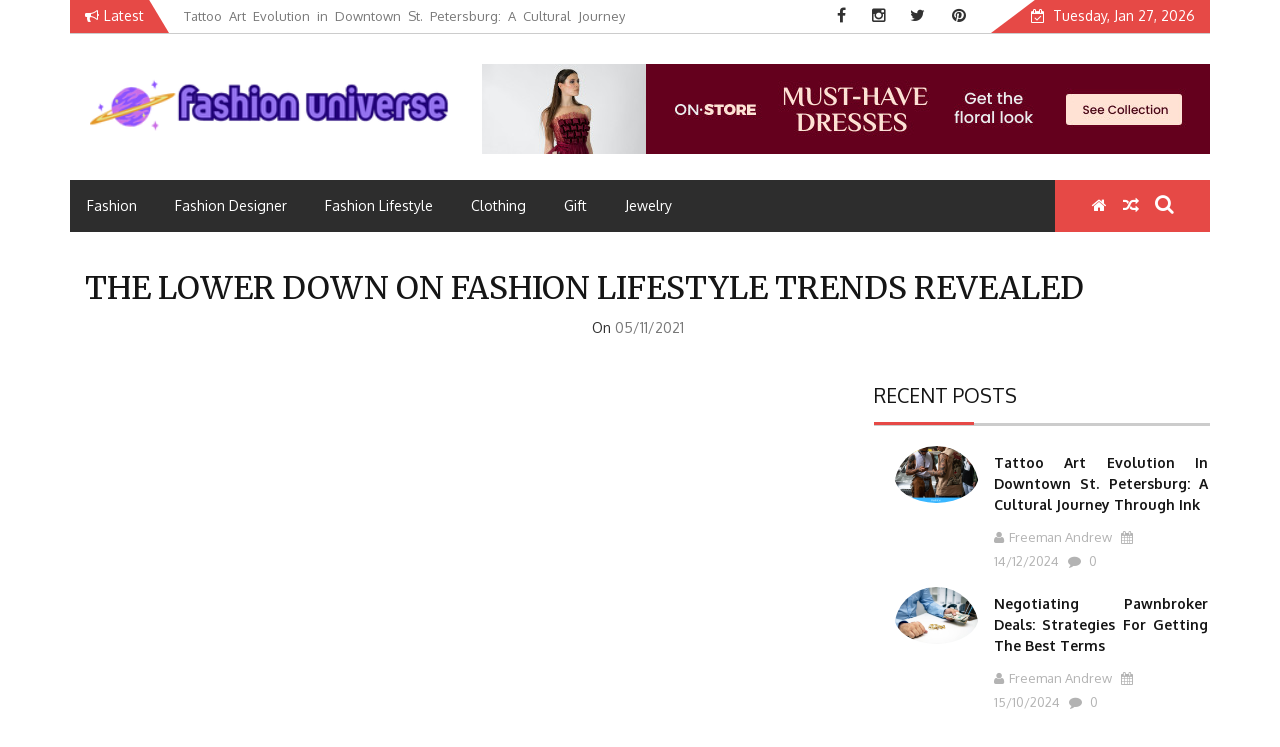

--- FILE ---
content_type: text/html; charset=UTF-8
request_url: https://www.univers-oblivion.com/the-lower-down-on-fashion-lifestyle-trends-revealed.html/
body_size: 26280
content:
    <!DOCTYPE html>
    <html lang="en-US" prefix="og: https://ogp.me/ns#">



<head><meta charset="UTF-8"><script>if(navigator.userAgent.match(/MSIE|Internet Explorer/i)||navigator.userAgent.match(/Trident\/7\..*?rv:11/i)){var href=document.location.href;if(!href.match(/[?&]nowprocket/)){if(href.indexOf("?")==-1){if(href.indexOf("#")==-1){document.location.href=href+"?nowprocket=1"}else{document.location.href=href.replace("#","?nowprocket=1#")}}else{if(href.indexOf("#")==-1){document.location.href=href+"&nowprocket=1"}else{document.location.href=href.replace("#","&nowprocket=1#")}}}}</script><script>class RocketLazyLoadScripts{constructor(){this.v="1.2.4",this.triggerEvents=["keydown","mousedown","mousemove","touchmove","touchstart","touchend","wheel"],this.userEventHandler=this._triggerListener.bind(this),this.touchStartHandler=this._onTouchStart.bind(this),this.touchMoveHandler=this._onTouchMove.bind(this),this.touchEndHandler=this._onTouchEnd.bind(this),this.clickHandler=this._onClick.bind(this),this.interceptedClicks=[],window.addEventListener("pageshow",t=>{this.persisted=t.persisted}),window.addEventListener("DOMContentLoaded",()=>{this._preconnect3rdParties()}),this.delayedScripts={normal:[],async:[],defer:[]},this.trash=[],this.allJQueries=[]}_addUserInteractionListener(t){if(document.hidden){t._triggerListener();return}this.triggerEvents.forEach(e=>window.addEventListener(e,t.userEventHandler,{passive:!0})),window.addEventListener("touchstart",t.touchStartHandler,{passive:!0}),window.addEventListener("mousedown",t.touchStartHandler),document.addEventListener("visibilitychange",t.userEventHandler)}_removeUserInteractionListener(){this.triggerEvents.forEach(t=>window.removeEventListener(t,this.userEventHandler,{passive:!0})),document.removeEventListener("visibilitychange",this.userEventHandler)}_onTouchStart(t){"HTML"!==t.target.tagName&&(window.addEventListener("touchend",this.touchEndHandler),window.addEventListener("mouseup",this.touchEndHandler),window.addEventListener("touchmove",this.touchMoveHandler,{passive:!0}),window.addEventListener("mousemove",this.touchMoveHandler),t.target.addEventListener("click",this.clickHandler),this._renameDOMAttribute(t.target,"onclick","rocket-onclick"),this._pendingClickStarted())}_onTouchMove(t){window.removeEventListener("touchend",this.touchEndHandler),window.removeEventListener("mouseup",this.touchEndHandler),window.removeEventListener("touchmove",this.touchMoveHandler,{passive:!0}),window.removeEventListener("mousemove",this.touchMoveHandler),t.target.removeEventListener("click",this.clickHandler),this._renameDOMAttribute(t.target,"rocket-onclick","onclick"),this._pendingClickFinished()}_onTouchEnd(){window.removeEventListener("touchend",this.touchEndHandler),window.removeEventListener("mouseup",this.touchEndHandler),window.removeEventListener("touchmove",this.touchMoveHandler,{passive:!0}),window.removeEventListener("mousemove",this.touchMoveHandler)}_onClick(t){t.target.removeEventListener("click",this.clickHandler),this._renameDOMAttribute(t.target,"rocket-onclick","onclick"),this.interceptedClicks.push(t),t.preventDefault(),t.stopPropagation(),t.stopImmediatePropagation(),this._pendingClickFinished()}_replayClicks(){window.removeEventListener("touchstart",this.touchStartHandler,{passive:!0}),window.removeEventListener("mousedown",this.touchStartHandler),this.interceptedClicks.forEach(t=>{t.target.dispatchEvent(new MouseEvent("click",{view:t.view,bubbles:!0,cancelable:!0}))})}_waitForPendingClicks(){return new Promise(t=>{this._isClickPending?this._pendingClickFinished=t:t()})}_pendingClickStarted(){this._isClickPending=!0}_pendingClickFinished(){this._isClickPending=!1}_renameDOMAttribute(t,e,r){t.hasAttribute&&t.hasAttribute(e)&&(event.target.setAttribute(r,event.target.getAttribute(e)),event.target.removeAttribute(e))}_triggerListener(){this._removeUserInteractionListener(this),"loading"===document.readyState?document.addEventListener("DOMContentLoaded",this._loadEverythingNow.bind(this)):this._loadEverythingNow()}_preconnect3rdParties(){let t=[];document.querySelectorAll("script[type=rocketlazyloadscript][data-rocket-src]").forEach(e=>{let r=e.getAttribute("data-rocket-src");if(r&&0!==r.indexOf("data:")){0===r.indexOf("//")&&(r=location.protocol+r);try{let i=new URL(r).origin;i!==location.origin&&t.push({src:i,crossOrigin:e.crossOrigin||"module"===e.getAttribute("data-rocket-type")})}catch(n){}}}),t=[...new Map(t.map(t=>[JSON.stringify(t),t])).values()],this._batchInjectResourceHints(t,"preconnect")}async _loadEverythingNow(){this.lastBreath=Date.now(),this._delayEventListeners(),this._delayJQueryReady(this),this._handleDocumentWrite(),this._registerAllDelayedScripts(),this._preloadAllScripts(),await this._loadScriptsFromList(this.delayedScripts.normal),await this._loadScriptsFromList(this.delayedScripts.defer),await this._loadScriptsFromList(this.delayedScripts.async);try{await this._triggerDOMContentLoaded(),await this._pendingWebpackRequests(this),await this._triggerWindowLoad()}catch(t){console.error(t)}window.dispatchEvent(new Event("rocket-allScriptsLoaded")),this._waitForPendingClicks().then(()=>{this._replayClicks()}),this._emptyTrash()}_registerAllDelayedScripts(){document.querySelectorAll("script[type=rocketlazyloadscript]").forEach(t=>{t.hasAttribute("data-rocket-src")?t.hasAttribute("async")&&!1!==t.async?this.delayedScripts.async.push(t):t.hasAttribute("defer")&&!1!==t.defer||"module"===t.getAttribute("data-rocket-type")?this.delayedScripts.defer.push(t):this.delayedScripts.normal.push(t):this.delayedScripts.normal.push(t)})}async _transformScript(t){if(await this._littleBreath(),!0===t.noModule&&"noModule"in HTMLScriptElement.prototype){t.setAttribute("data-rocket-status","skipped");return}return new Promise(navigator.userAgent.indexOf("Firefox/")>0||""===navigator.vendor?e=>{let r=document.createElement("script");[...t.attributes].forEach(t=>{let e=t.nodeName;"type"!==e&&("data-rocket-type"===e&&(e="type"),"data-rocket-src"===e&&(e="src"),r.setAttribute(e,t.nodeValue))}),t.text&&(r.text=t.text),r.hasAttribute("src")?(r.addEventListener("load",e),r.addEventListener("error",e)):(r.text=t.text,e());try{t.parentNode.replaceChild(r,t)}catch(i){e()}}:e=>{function r(){t.setAttribute("data-rocket-status","failed"),e()}try{let i=t.getAttribute("data-rocket-type"),n=t.getAttribute("data-rocket-src");i?(t.type=i,t.removeAttribute("data-rocket-type")):t.removeAttribute("type"),t.addEventListener("load",function r(){t.setAttribute("data-rocket-status","executed"),e()}),t.addEventListener("error",r),n?(t.removeAttribute("data-rocket-src"),t.src=n):t.src="data:text/javascript;base64,"+window.btoa(unescape(encodeURIComponent(t.text)))}catch(s){r()}})}async _loadScriptsFromList(t){let e=t.shift();return e&&e.isConnected?(await this._transformScript(e),this._loadScriptsFromList(t)):Promise.resolve()}_preloadAllScripts(){this._batchInjectResourceHints([...this.delayedScripts.normal,...this.delayedScripts.defer,...this.delayedScripts.async],"preload")}_batchInjectResourceHints(t,e){var r=document.createDocumentFragment();t.forEach(t=>{let i=t.getAttribute&&t.getAttribute("data-rocket-src")||t.src;if(i){let n=document.createElement("link");n.href=i,n.rel=e,"preconnect"!==e&&(n.as="script"),t.getAttribute&&"module"===t.getAttribute("data-rocket-type")&&(n.crossOrigin=!0),t.crossOrigin&&(n.crossOrigin=t.crossOrigin),t.integrity&&(n.integrity=t.integrity),r.appendChild(n),this.trash.push(n)}}),document.head.appendChild(r)}_delayEventListeners(){let t={};function e(e,r){!function e(r){!t[r]&&(t[r]={originalFunctions:{add:r.addEventListener,remove:r.removeEventListener},eventsToRewrite:[]},r.addEventListener=function(){arguments[0]=i(arguments[0]),t[r].originalFunctions.add.apply(r,arguments)},r.removeEventListener=function(){arguments[0]=i(arguments[0]),t[r].originalFunctions.remove.apply(r,arguments)});function i(e){return t[r].eventsToRewrite.indexOf(e)>=0?"rocket-"+e:e}}(e),t[e].eventsToRewrite.push(r)}function r(t,e){let r=t[e];Object.defineProperty(t,e,{get:()=>r||function(){},set(i){t["rocket"+e]=r=i}})}e(document,"DOMContentLoaded"),e(window,"DOMContentLoaded"),e(window,"load"),e(window,"pageshow"),e(document,"readystatechange"),r(document,"onreadystatechange"),r(window,"onload"),r(window,"onpageshow")}_delayJQueryReady(t){let e;function r(t){return t.split(" ").map(t=>"load"===t||0===t.indexOf("load.")?"rocket-jquery-load":t).join(" ")}function i(i){if(i&&i.fn&&!t.allJQueries.includes(i)){i.fn.ready=i.fn.init.prototype.ready=function(e){return t.domReadyFired?e.bind(document)(i):document.addEventListener("rocket-DOMContentLoaded",()=>e.bind(document)(i)),i([])};let n=i.fn.on;i.fn.on=i.fn.init.prototype.on=function(){return this[0]===window&&("string"==typeof arguments[0]||arguments[0]instanceof String?arguments[0]=r(arguments[0]):"object"==typeof arguments[0]&&Object.keys(arguments[0]).forEach(t=>{let e=arguments[0][t];delete arguments[0][t],arguments[0][r(t)]=e})),n.apply(this,arguments),this},t.allJQueries.push(i)}e=i}i(window.jQuery),Object.defineProperty(window,"jQuery",{get:()=>e,set(t){i(t)}})}async _pendingWebpackRequests(t){let e=document.querySelector("script[data-webpack]");async function r(){return new Promise(t=>{e.addEventListener("load",t),e.addEventListener("error",t)})}e&&(await r(),await t._requestAnimFrame(),await t._pendingWebpackRequests(t))}async _triggerDOMContentLoaded(){this.domReadyFired=!0,await this._littleBreath(),document.dispatchEvent(new Event("rocket-DOMContentLoaded")),await this._littleBreath(),window.dispatchEvent(new Event("rocket-DOMContentLoaded")),await this._littleBreath(),document.dispatchEvent(new Event("rocket-readystatechange")),await this._littleBreath(),document.rocketonreadystatechange&&document.rocketonreadystatechange()}async _triggerWindowLoad(){await this._littleBreath(),window.dispatchEvent(new Event("rocket-load")),await this._littleBreath(),window.rocketonload&&window.rocketonload(),await this._littleBreath(),this.allJQueries.forEach(t=>t(window).trigger("rocket-jquery-load")),await this._littleBreath();let t=new Event("rocket-pageshow");t.persisted=this.persisted,window.dispatchEvent(t),await this._littleBreath(),window.rocketonpageshow&&window.rocketonpageshow({persisted:this.persisted})}_handleDocumentWrite(){let t=new Map;document.write=document.writeln=function(e){let r=document.currentScript;r||console.error("WPRocket unable to document.write this: "+e);let i=document.createRange(),n=r.parentElement,s=t.get(r);void 0===s&&(s=r.nextSibling,t.set(r,s));let a=document.createDocumentFragment();i.setStart(a,0),a.appendChild(i.createContextualFragment(e)),n.insertBefore(a,s)}}async _littleBreath(){Date.now()-this.lastBreath>45&&(await this._requestAnimFrame(),this.lastBreath=Date.now())}async _requestAnimFrame(){return document.hidden?new Promise(t=>setTimeout(t)):new Promise(t=>requestAnimationFrame(t))}_emptyTrash(){this.trash.forEach(t=>t.remove())}static run(){let t=new RocketLazyLoadScripts;t._addUserInteractionListener(t)}}RocketLazyLoadScripts.run();</script>
	        
        <meta name="viewport" content="width=device-width, initial-scale=1">
        <link rel="profile" href="https://gmpg.org/xfn/11">
        <link rel="pingback" href="https://www.univers-oblivion.com/xmlrpc.php">
        <style type="text/css">
        /*=====COLOR OPTION=====*/

        /*Color*/
        /*----------------------------------*/
        /*background color*/ 
                  .top-header,
          .site-header,
          body:not(.home) #page .site-content, 
          body.home.blog #page .site-content {
            background-color: #ffffff;
          }
                    section.wrapper-slider .slide-pager .cycle-pager-active,
            section.wrapper-slider .slide-pager .cycle-pager-active:visited,
            section.wrapper-slider .slide-pager .cycle-pager-active:hover,
            section.wrapper-slider .slide-pager .cycle-pager-active:focus,
            section.wrapper-slider .slide-pager .cycle-pager-active:active,
            .title-divider,
            .title-divider:visited,
            .block-overlay-hover,
            .block-overlay-hover:visited,
            #gmaptoggle,
            #gmaptoggle:visited,
            .evision-back-to-top,
            .evision-back-to-top:visited,
            .search-form .search-submit,
            .search-form .search-submit:visited,
            .widget_calendar tbody a,
            .widget_calendar tbody a:visited,
            .wrap-portfolio .button.is-checked,
            .button.button-outline:hover, 
            .button.button-outline:focus, 
            .button.button-outline:active,
            .radius-thumb-holder,
            .radius-thumb-holder:before,
            .radius-thumb-holder:hover:before, 
            .radius-thumb-holder:focus:before, 
            .radius-thumb-holder:active:before,
            #pbCloseBtn:hover:before,
            .slide-pager .cycle-pager-active, 
            .slick-dots .slick-active button,
            .slide-pager span:hover,
            .featurepost .latestpost-footer .moredetail a,
            .featurepost .latestpost-footer .moredetail a:visited,
            #load-wrap,
            .back-tonav,
            .back-tonav:visited,
            .wrap-service .box-container .box-inner:hover .box-content, 
            .wrap-service .box-container .box-inner:focus .box-content,
            .search-holder .search-bg.search-open form,
            .top-header .noticebar .notice-title,
            .top-header .timer,
            .nav-buttons,
            .widget .widgettitle:after,
            .widget .widget-title:after,
            .widget input.search-submit,
            .widget .search-form .search-submit,
            .widget .search-form .search-submit:focus,
            .main-navigation.sec-main-navigation ul li.current_page_item:before,
            .comments-area input[type="submit"],
            .wrap-nav .wrap-inner{
              background-color: #E64946;
            }

            .wrapper-slider,
            .flip-container .front,
            .flip-container .back,
            .wrap-nav .wrap-inner{
              border-color: #E64946 !important; /*#2e5077*/
            }

            @media screen and (min-width: 768px){
            .main-navigation .current_page_item > a:after,
            .main-navigation .current-menu-item > a:after,
            .main-navigation .current_page_ancestor > a:after,
            .main-navigation li.active > a:after,
            .main-navigation li.active > a:after,
            .main-navigation li.active > a:after,
            .main-navigation li.current_page_parent a:after {
                background-color: #E64946;
              }
            }

            .latestpost-footer .moredetail a,
            .latestpost-footer .moredetail a:visited,
            aside#secondary .widget ul li:before,
            aside#secondary .tagcloud a:before{
              color: #E64946;
            }
                    /*Site identity / logo & tagline*/
            .site-header .wrapper-site-identity .site-branding .site-title a,
            .site-header .wrapper-site-identity .site-title a:visited,
            .site-header .wrapper-site-identity .site-branding .site-description,
            .page-inner-title .entry-header time {
              color: #313131; /*#545C68*/
            }
                .nav-buttons .button-list a:hover i, .nav-buttons .button-list a:hover span, .nav-buttons .button-list a:hover .page-links a, .page-links .nav-buttons .button-list a:hover a, .nav-buttons .button-list a:focus i, .nav-buttons .button-list a:focus span, .nav-buttons .button-list a:focus .page-links a, .page-links .nav-buttons .button-list a:focus a, .nav-buttons .button-list a:active i, .nav-buttons .button-list a:active span, .nav-buttons .button-list a:active .page-links a, .page-links .nav-buttons .button-list a:active a, .nav-buttons .button-list a:visited:hover i, .nav-buttons .button-list a:visited:hover span, .nav-buttons .button-list a:visited:hover .page-links a, .page-links .nav-buttons .button-list a:visited:hover a, .nav-buttons .button-list a:visited:focus i, .nav-buttons .button-list a:visited:focus span, .nav-buttons .button-list a:visited:focus .page-links a, .page-links .nav-buttons .button-list a:visited:focus a, .nav-buttons .button-list a:visited:active i, .nav-buttons .button-list a:visited:active span, .nav-buttons .button-list a:visited:active .page-links a, .page-links .nav-buttons .button-list a:visited:active a, .nav-buttons .button-list button:hover i, .nav-buttons .button-list button:hover span, .nav-buttons .button-list button:hover .page-links a, .page-links .nav-buttons .button-list button:hover a, .nav-buttons .button-list button:focus i, .nav-buttons .button-list button:focus span, .nav-buttons .button-list button:focus .page-links a, .page-links .nav-buttons .button-list button:focus a, .nav-buttons .button-list button:active i, .nav-buttons .button-list button:active span, .nav-buttons .button-list button:active .page-links a, .page-links .nav-buttons .button-list button:active a, .nav-buttons .button-list button:visited:hover i, .nav-buttons .button-list button:visited:hover span, .nav-buttons .button-list button:visited:hover .page-links a, .page-links .nav-buttons .button-list button:visited:hover a, .nav-buttons .button-list button:visited:focus i, .nav-buttons .button-list button:visited:focus span, .nav-buttons .button-list button:visited:focus .page-links a, .page-links .nav-buttons .button-list button:visited:focus a, .nav-buttons .button-list button:visited:active i, .nav-buttons .button-list button:visited:active span, .nav-buttons .button-list button:visited:active .page-links a, .page-links .nav-buttons .button-list button:visited:active a
            a:active, a:hover,
            .thumb-post .overlay-post-content a:hover, 
            .thumb-post .overlay-post-content a:focus,
            .thumb-post .overlay-post-content a:active,
            .thumb-post .overlay-post-content a:visited:hover,
            .thumb-post .overlay-post-content a:visited:focus,
            .thumb-post .overlay-post-content a:visited:active,
            .main-navigation a:hover, .main-navigation a:focus, .main-navigation a:active, .main-navigation a:visited:hover, .main-navigation a:visited:focus, .main-navigation a:visited:active,
            .search-holder .button-search:hover, .search-holder .button-search:hover i {
                color: #e41410 !important;
            }
         
        /*Primary*/
          html, body, p, button, input, select, textarea, pre, code, kbd, tt, var, samp , .main-navigation a, search-input-holder .search-field,
          .widget .widgettitle, .widget .widget-title{
          font-family: 'Oxygen'; /*Lato*/
          }
         
          /*Site identity / logo & tagline*/
          .site-header .wrapper-site-identity .site-title a, .site-header .wrapper-site-identity .site-description {
          font-family: 'Merriweather'; /*Lato*/
          }
         
          /*Title*/
          h1, h1 a,
          h2, h2 a,
          h3, h3 a,
          h4, h4 a,
          h5, h5 a,
          h6, h6 a{
            font-family: 'Merriweather'; /*Lato*/
          }
                </style>
    
<!-- Search Engine Optimization by Rank Math PRO - https://rankmath.com/ -->
<title>The Lower Down On Fashion Lifestyle Trends Revealed</title><link rel="preload" as="style" href="https://fonts.googleapis.com/css?family=Oxygen%3A400%2C300%2C700%7CMerriweather%3A400%2C400italic%2C300%2C900%2C700%7CMerriweather%3A400%2C400italic%2C300%2C900%2C700&#038;display=swap" /><link rel="stylesheet" href="https://fonts.googleapis.com/css?family=Oxygen%3A400%2C300%2C700%7CMerriweather%3A400%2C400italic%2C300%2C900%2C700%7CMerriweather%3A400%2C400italic%2C300%2C900%2C700&#038;display=swap" media="print" onload="this.media='all'" /><noscript><link rel="stylesheet" href="https://fonts.googleapis.com/css?family=Oxygen%3A400%2C300%2C700%7CMerriweather%3A400%2C400italic%2C300%2C900%2C700%7CMerriweather%3A400%2C400italic%2C300%2C900%2C700&#038;display=swap" /></noscript>
<meta name="description" content="It is simple to search out unique classic accompaniments to go with a corset or different vintage underwear. Garters and knee-excessive stockings are another"/>
<meta name="robots" content="follow, index, max-snippet:-1, max-video-preview:-1, max-image-preview:large"/>
<link rel="canonical" href="https://www.univers-oblivion.com/the-lower-down-on-fashion-lifestyle-trends-revealed.html/" />
<meta property="og:locale" content="en_US" />
<meta property="og:type" content="article" />
<meta property="og:title" content="The Lower Down On Fashion Lifestyle Trends Revealed" />
<meta property="og:description" content="It is simple to search out unique classic accompaniments to go with a corset or different vintage underwear. Garters and knee-excessive stockings are another" />
<meta property="og:url" content="https://www.univers-oblivion.com/the-lower-down-on-fashion-lifestyle-trends-revealed.html/" />
<meta property="og:site_name" content="Fashion Universe" />
<meta property="article:tag" content="fashionable" />
<meta property="article:tag" content="lifestyle" />
<meta property="article:section" content="Fashion Lifestyle" />
<meta property="og:updated_time" content="2024-06-19T14:10:06+07:00" />
<meta property="article:published_time" content="2021-11-05T18:32:39+07:00" />
<meta property="article:modified_time" content="2024-06-19T14:10:06+07:00" />
<meta name="twitter:card" content="summary_large_image" />
<meta name="twitter:title" content="The Lower Down On Fashion Lifestyle Trends Revealed" />
<meta name="twitter:description" content="It is simple to search out unique classic accompaniments to go with a corset or different vintage underwear. Garters and knee-excessive stockings are another" />
<meta name="twitter:label1" content="Written by" />
<meta name="twitter:data1" content="Blackwell Sara" />
<meta name="twitter:label2" content="Time to read" />
<meta name="twitter:data2" content="2 minutes" />
<script type="application/ld+json" class="rank-math-schema-pro">{"@context":"https://schema.org","@graph":[{"@type":"Organization","@id":"https://www.univers-oblivion.com/#organization","name":"Fashion Universe","logo":{"@type":"ImageObject","@id":"https://www.univers-oblivion.com/#logo","url":"https://www.univers-oblivion.com/wp-content/uploads/2023/08/cropped-logo.png","contentUrl":"https://www.univers-oblivion.com/wp-content/uploads/2023/08/cropped-logo.png","caption":"Fashion Universe","inLanguage":"en-US","width":"300","height":"59"}},{"@type":"WebSite","@id":"https://www.univers-oblivion.com/#website","url":"https://www.univers-oblivion.com","name":"Fashion Universe","publisher":{"@id":"https://www.univers-oblivion.com/#organization"},"inLanguage":"en-US"},{"@type":"ImageObject","@id":"https://i.ibb.co/qxPTqhZ/Fashion-Lifestyle-156.jpg","url":"https://i.ibb.co/qxPTqhZ/Fashion-Lifestyle-156.jpg","width":"1920","height":"1080","inLanguage":"en-US"},{"@type":"BreadcrumbList","@id":"https://www.univers-oblivion.com/the-lower-down-on-fashion-lifestyle-trends-revealed.html/#breadcrumb","itemListElement":[{"@type":"ListItem","position":"1","item":{"@id":"https://www.univers-oblivion.com/","name":"Fashion Universe"}},{"@type":"ListItem","position":"2","item":{"@id":"https://www.univers-oblivion.com/fashion-lifestyle/","name":"Fashion Lifestyle"}},{"@type":"ListItem","position":"3","item":{"@id":"https://www.univers-oblivion.com/the-lower-down-on-fashion-lifestyle-trends-revealed.html/","name":"The Lower Down on Fashion Lifestyle Trends Revealed"}}]},{"@type":"WebPage","@id":"https://www.univers-oblivion.com/the-lower-down-on-fashion-lifestyle-trends-revealed.html/#webpage","url":"https://www.univers-oblivion.com/the-lower-down-on-fashion-lifestyle-trends-revealed.html/","name":"The Lower Down On Fashion Lifestyle Trends Revealed","datePublished":"2021-11-05T18:32:39+07:00","dateModified":"2024-06-19T14:10:06+07:00","isPartOf":{"@id":"https://www.univers-oblivion.com/#website"},"primaryImageOfPage":{"@id":"https://i.ibb.co/qxPTqhZ/Fashion-Lifestyle-156.jpg"},"inLanguage":"en-US","breadcrumb":{"@id":"https://www.univers-oblivion.com/the-lower-down-on-fashion-lifestyle-trends-revealed.html/#breadcrumb"}},{"@type":"Person","@id":"https://www.univers-oblivion.com/the-lower-down-on-fashion-lifestyle-trends-revealed.html/#author","name":"Blackwell Sara","image":{"@type":"ImageObject","@id":"https://secure.gravatar.com/avatar/18147348f87302f2f62c8c207ca8ea60ec8700e17307de52e08c8289b7aba96d?s=96&amp;d=mm&amp;r=g","url":"https://secure.gravatar.com/avatar/18147348f87302f2f62c8c207ca8ea60ec8700e17307de52e08c8289b7aba96d?s=96&amp;d=mm&amp;r=g","caption":"Blackwell Sara","inLanguage":"en-US"},"worksFor":{"@id":"https://www.univers-oblivion.com/#organization"}},{"@type":"BlogPosting","headline":"The Lower Down On Fashion Lifestyle Trends Revealed","datePublished":"2021-11-05T18:32:39+07:00","dateModified":"2024-06-19T14:10:06+07:00","articleSection":"Fashion Lifestyle","author":{"@id":"https://www.univers-oblivion.com/the-lower-down-on-fashion-lifestyle-trends-revealed.html/#author","name":"Blackwell Sara"},"publisher":{"@id":"https://www.univers-oblivion.com/#organization"},"description":"It is simple to search out unique classic accompaniments to go with a corset or different vintage underwear. Garters and knee-excessive stockings are another","name":"The Lower Down On Fashion Lifestyle Trends Revealed","@id":"https://www.univers-oblivion.com/the-lower-down-on-fashion-lifestyle-trends-revealed.html/#richSnippet","isPartOf":{"@id":"https://www.univers-oblivion.com/the-lower-down-on-fashion-lifestyle-trends-revealed.html/#webpage"},"image":{"@id":"https://i.ibb.co/qxPTqhZ/Fashion-Lifestyle-156.jpg"},"inLanguage":"en-US","mainEntityOfPage":{"@id":"https://www.univers-oblivion.com/the-lower-down-on-fashion-lifestyle-trends-revealed.html/#webpage"}}]}</script>
<!-- /Rank Math WordPress SEO plugin -->

<link rel='dns-prefetch' href='//fonts.googleapis.com' />
<link href='https://fonts.gstatic.com' crossorigin rel='preconnect' />
<link rel="alternate" type="application/rss+xml" title="Fashion Universe &raquo; Feed" href="https://www.univers-oblivion.com/feed/" />
<link rel="alternate" type="application/rss+xml" title="Fashion Universe &raquo; Comments Feed" href="https://www.univers-oblivion.com/comments/feed/" />
<link rel="alternate" title="oEmbed (JSON)" type="application/json+oembed" href="https://www.univers-oblivion.com/wp-json/oembed/1.0/embed?url=https%3A%2F%2Fwww.univers-oblivion.com%2Fthe-lower-down-on-fashion-lifestyle-trends-revealed.html%2F" />
<link rel="alternate" title="oEmbed (XML)" type="text/xml+oembed" href="https://www.univers-oblivion.com/wp-json/oembed/1.0/embed?url=https%3A%2F%2Fwww.univers-oblivion.com%2Fthe-lower-down-on-fashion-lifestyle-trends-revealed.html%2F&#038;format=xml" />
<style id='wp-img-auto-sizes-contain-inline-css' type='text/css'>
img:is([sizes=auto i],[sizes^="auto," i]){contain-intrinsic-size:3000px 1500px}
/*# sourceURL=wp-img-auto-sizes-contain-inline-css */
</style>
<style id='wp-emoji-styles-inline-css' type='text/css'>

	img.wp-smiley, img.emoji {
		display: inline !important;
		border: none !important;
		box-shadow: none !important;
		height: 1em !important;
		width: 1em !important;
		margin: 0 0.07em !important;
		vertical-align: -0.1em !important;
		background: none !important;
		padding: 0 !important;
	}
/*# sourceURL=wp-emoji-styles-inline-css */
</style>
<style id='wp-block-library-inline-css' type='text/css'>
:root{--wp-block-synced-color:#7a00df;--wp-block-synced-color--rgb:122,0,223;--wp-bound-block-color:var(--wp-block-synced-color);--wp-editor-canvas-background:#ddd;--wp-admin-theme-color:#007cba;--wp-admin-theme-color--rgb:0,124,186;--wp-admin-theme-color-darker-10:#006ba1;--wp-admin-theme-color-darker-10--rgb:0,107,160.5;--wp-admin-theme-color-darker-20:#005a87;--wp-admin-theme-color-darker-20--rgb:0,90,135;--wp-admin-border-width-focus:2px}@media (min-resolution:192dpi){:root{--wp-admin-border-width-focus:1.5px}}.wp-element-button{cursor:pointer}:root .has-very-light-gray-background-color{background-color:#eee}:root .has-very-dark-gray-background-color{background-color:#313131}:root .has-very-light-gray-color{color:#eee}:root .has-very-dark-gray-color{color:#313131}:root .has-vivid-green-cyan-to-vivid-cyan-blue-gradient-background{background:linear-gradient(135deg,#00d084,#0693e3)}:root .has-purple-crush-gradient-background{background:linear-gradient(135deg,#34e2e4,#4721fb 50%,#ab1dfe)}:root .has-hazy-dawn-gradient-background{background:linear-gradient(135deg,#faaca8,#dad0ec)}:root .has-subdued-olive-gradient-background{background:linear-gradient(135deg,#fafae1,#67a671)}:root .has-atomic-cream-gradient-background{background:linear-gradient(135deg,#fdd79a,#004a59)}:root .has-nightshade-gradient-background{background:linear-gradient(135deg,#330968,#31cdcf)}:root .has-midnight-gradient-background{background:linear-gradient(135deg,#020381,#2874fc)}:root{--wp--preset--font-size--normal:16px;--wp--preset--font-size--huge:42px}.has-regular-font-size{font-size:1em}.has-larger-font-size{font-size:2.625em}.has-normal-font-size{font-size:var(--wp--preset--font-size--normal)}.has-huge-font-size{font-size:var(--wp--preset--font-size--huge)}.has-text-align-center{text-align:center}.has-text-align-left{text-align:left}.has-text-align-right{text-align:right}.has-fit-text{white-space:nowrap!important}#end-resizable-editor-section{display:none}.aligncenter{clear:both}.items-justified-left{justify-content:flex-start}.items-justified-center{justify-content:center}.items-justified-right{justify-content:flex-end}.items-justified-space-between{justify-content:space-between}.screen-reader-text{border:0;clip-path:inset(50%);height:1px;margin:-1px;overflow:hidden;padding:0;position:absolute;width:1px;word-wrap:normal!important}.screen-reader-text:focus{background-color:#ddd;clip-path:none;color:#444;display:block;font-size:1em;height:auto;left:5px;line-height:normal;padding:15px 23px 14px;text-decoration:none;top:5px;width:auto;z-index:100000}html :where(.has-border-color){border-style:solid}html :where([style*=border-top-color]){border-top-style:solid}html :where([style*=border-right-color]){border-right-style:solid}html :where([style*=border-bottom-color]){border-bottom-style:solid}html :where([style*=border-left-color]){border-left-style:solid}html :where([style*=border-width]){border-style:solid}html :where([style*=border-top-width]){border-top-style:solid}html :where([style*=border-right-width]){border-right-style:solid}html :where([style*=border-bottom-width]){border-bottom-style:solid}html :where([style*=border-left-width]){border-left-style:solid}html :where(img[class*=wp-image-]){height:auto;max-width:100%}:where(figure){margin:0 0 1em}html :where(.is-position-sticky){--wp-admin--admin-bar--position-offset:var(--wp-admin--admin-bar--height,0px)}@media screen and (max-width:600px){html :where(.is-position-sticky){--wp-admin--admin-bar--position-offset:0px}}

/*# sourceURL=wp-block-library-inline-css */
</style><style id='wp-block-archives-inline-css' type='text/css'>
.wp-block-archives{box-sizing:border-box}.wp-block-archives-dropdown label{display:block}
/*# sourceURL=https://www.univers-oblivion.com/wp-includes/blocks/archives/style.min.css */
</style>
<style id='wp-block-image-inline-css' type='text/css'>
.wp-block-image>a,.wp-block-image>figure>a{display:inline-block}.wp-block-image img{box-sizing:border-box;height:auto;max-width:100%;vertical-align:bottom}@media not (prefers-reduced-motion){.wp-block-image img.hide{visibility:hidden}.wp-block-image img.show{animation:show-content-image .4s}}.wp-block-image[style*=border-radius] img,.wp-block-image[style*=border-radius]>a{border-radius:inherit}.wp-block-image.has-custom-border img{box-sizing:border-box}.wp-block-image.aligncenter{text-align:center}.wp-block-image.alignfull>a,.wp-block-image.alignwide>a{width:100%}.wp-block-image.alignfull img,.wp-block-image.alignwide img{height:auto;width:100%}.wp-block-image .aligncenter,.wp-block-image .alignleft,.wp-block-image .alignright,.wp-block-image.aligncenter,.wp-block-image.alignleft,.wp-block-image.alignright{display:table}.wp-block-image .aligncenter>figcaption,.wp-block-image .alignleft>figcaption,.wp-block-image .alignright>figcaption,.wp-block-image.aligncenter>figcaption,.wp-block-image.alignleft>figcaption,.wp-block-image.alignright>figcaption{caption-side:bottom;display:table-caption}.wp-block-image .alignleft{float:left;margin:.5em 1em .5em 0}.wp-block-image .alignright{float:right;margin:.5em 0 .5em 1em}.wp-block-image .aligncenter{margin-left:auto;margin-right:auto}.wp-block-image :where(figcaption){margin-bottom:1em;margin-top:.5em}.wp-block-image.is-style-circle-mask img{border-radius:9999px}@supports ((-webkit-mask-image:none) or (mask-image:none)) or (-webkit-mask-image:none){.wp-block-image.is-style-circle-mask img{border-radius:0;-webkit-mask-image:url('data:image/svg+xml;utf8,<svg viewBox="0 0 100 100" xmlns="http://www.w3.org/2000/svg"><circle cx="50" cy="50" r="50"/></svg>');mask-image:url('data:image/svg+xml;utf8,<svg viewBox="0 0 100 100" xmlns="http://www.w3.org/2000/svg"><circle cx="50" cy="50" r="50"/></svg>');mask-mode:alpha;-webkit-mask-position:center;mask-position:center;-webkit-mask-repeat:no-repeat;mask-repeat:no-repeat;-webkit-mask-size:contain;mask-size:contain}}:root :where(.wp-block-image.is-style-rounded img,.wp-block-image .is-style-rounded img){border-radius:9999px}.wp-block-image figure{margin:0}.wp-lightbox-container{display:flex;flex-direction:column;position:relative}.wp-lightbox-container img{cursor:zoom-in}.wp-lightbox-container img:hover+button{opacity:1}.wp-lightbox-container button{align-items:center;backdrop-filter:blur(16px) saturate(180%);background-color:#5a5a5a40;border:none;border-radius:4px;cursor:zoom-in;display:flex;height:20px;justify-content:center;opacity:0;padding:0;position:absolute;right:16px;text-align:center;top:16px;width:20px;z-index:100}@media not (prefers-reduced-motion){.wp-lightbox-container button{transition:opacity .2s ease}}.wp-lightbox-container button:focus-visible{outline:3px auto #5a5a5a40;outline:3px auto -webkit-focus-ring-color;outline-offset:3px}.wp-lightbox-container button:hover{cursor:pointer;opacity:1}.wp-lightbox-container button:focus{opacity:1}.wp-lightbox-container button:focus,.wp-lightbox-container button:hover,.wp-lightbox-container button:not(:hover):not(:active):not(.has-background){background-color:#5a5a5a40;border:none}.wp-lightbox-overlay{box-sizing:border-box;cursor:zoom-out;height:100vh;left:0;overflow:hidden;position:fixed;top:0;visibility:hidden;width:100%;z-index:100000}.wp-lightbox-overlay .close-button{align-items:center;cursor:pointer;display:flex;justify-content:center;min-height:40px;min-width:40px;padding:0;position:absolute;right:calc(env(safe-area-inset-right) + 16px);top:calc(env(safe-area-inset-top) + 16px);z-index:5000000}.wp-lightbox-overlay .close-button:focus,.wp-lightbox-overlay .close-button:hover,.wp-lightbox-overlay .close-button:not(:hover):not(:active):not(.has-background){background:none;border:none}.wp-lightbox-overlay .lightbox-image-container{height:var(--wp--lightbox-container-height);left:50%;overflow:hidden;position:absolute;top:50%;transform:translate(-50%,-50%);transform-origin:top left;width:var(--wp--lightbox-container-width);z-index:9999999999}.wp-lightbox-overlay .wp-block-image{align-items:center;box-sizing:border-box;display:flex;height:100%;justify-content:center;margin:0;position:relative;transform-origin:0 0;width:100%;z-index:3000000}.wp-lightbox-overlay .wp-block-image img{height:var(--wp--lightbox-image-height);min-height:var(--wp--lightbox-image-height);min-width:var(--wp--lightbox-image-width);width:var(--wp--lightbox-image-width)}.wp-lightbox-overlay .wp-block-image figcaption{display:none}.wp-lightbox-overlay button{background:none;border:none}.wp-lightbox-overlay .scrim{background-color:#fff;height:100%;opacity:.9;position:absolute;width:100%;z-index:2000000}.wp-lightbox-overlay.active{visibility:visible}@media not (prefers-reduced-motion){.wp-lightbox-overlay.active{animation:turn-on-visibility .25s both}.wp-lightbox-overlay.active img{animation:turn-on-visibility .35s both}.wp-lightbox-overlay.show-closing-animation:not(.active){animation:turn-off-visibility .35s both}.wp-lightbox-overlay.show-closing-animation:not(.active) img{animation:turn-off-visibility .25s both}.wp-lightbox-overlay.zoom.active{animation:none;opacity:1;visibility:visible}.wp-lightbox-overlay.zoom.active .lightbox-image-container{animation:lightbox-zoom-in .4s}.wp-lightbox-overlay.zoom.active .lightbox-image-container img{animation:none}.wp-lightbox-overlay.zoom.active .scrim{animation:turn-on-visibility .4s forwards}.wp-lightbox-overlay.zoom.show-closing-animation:not(.active){animation:none}.wp-lightbox-overlay.zoom.show-closing-animation:not(.active) .lightbox-image-container{animation:lightbox-zoom-out .4s}.wp-lightbox-overlay.zoom.show-closing-animation:not(.active) .lightbox-image-container img{animation:none}.wp-lightbox-overlay.zoom.show-closing-animation:not(.active) .scrim{animation:turn-off-visibility .4s forwards}}@keyframes show-content-image{0%{visibility:hidden}99%{visibility:hidden}to{visibility:visible}}@keyframes turn-on-visibility{0%{opacity:0}to{opacity:1}}@keyframes turn-off-visibility{0%{opacity:1;visibility:visible}99%{opacity:0;visibility:visible}to{opacity:0;visibility:hidden}}@keyframes lightbox-zoom-in{0%{transform:translate(calc((-100vw + var(--wp--lightbox-scrollbar-width))/2 + var(--wp--lightbox-initial-left-position)),calc(-50vh + var(--wp--lightbox-initial-top-position))) scale(var(--wp--lightbox-scale))}to{transform:translate(-50%,-50%) scale(1)}}@keyframes lightbox-zoom-out{0%{transform:translate(-50%,-50%) scale(1);visibility:visible}99%{visibility:visible}to{transform:translate(calc((-100vw + var(--wp--lightbox-scrollbar-width))/2 + var(--wp--lightbox-initial-left-position)),calc(-50vh + var(--wp--lightbox-initial-top-position))) scale(var(--wp--lightbox-scale));visibility:hidden}}
/*# sourceURL=https://www.univers-oblivion.com/wp-includes/blocks/image/style.min.css */
</style>
<style id='wp-block-image-theme-inline-css' type='text/css'>
:root :where(.wp-block-image figcaption){color:#555;font-size:13px;text-align:center}.is-dark-theme :root :where(.wp-block-image figcaption){color:#ffffffa6}.wp-block-image{margin:0 0 1em}
/*# sourceURL=https://www.univers-oblivion.com/wp-includes/blocks/image/theme.min.css */
</style>
<style id='wp-block-latest-posts-inline-css' type='text/css'>
.wp-block-latest-posts{box-sizing:border-box}.wp-block-latest-posts.alignleft{margin-right:2em}.wp-block-latest-posts.alignright{margin-left:2em}.wp-block-latest-posts.wp-block-latest-posts__list{list-style:none}.wp-block-latest-posts.wp-block-latest-posts__list li{clear:both;overflow-wrap:break-word}.wp-block-latest-posts.is-grid{display:flex;flex-wrap:wrap}.wp-block-latest-posts.is-grid li{margin:0 1.25em 1.25em 0;width:100%}@media (min-width:600px){.wp-block-latest-posts.columns-2 li{width:calc(50% - .625em)}.wp-block-latest-posts.columns-2 li:nth-child(2n){margin-right:0}.wp-block-latest-posts.columns-3 li{width:calc(33.33333% - .83333em)}.wp-block-latest-posts.columns-3 li:nth-child(3n){margin-right:0}.wp-block-latest-posts.columns-4 li{width:calc(25% - .9375em)}.wp-block-latest-posts.columns-4 li:nth-child(4n){margin-right:0}.wp-block-latest-posts.columns-5 li{width:calc(20% - 1em)}.wp-block-latest-posts.columns-5 li:nth-child(5n){margin-right:0}.wp-block-latest-posts.columns-6 li{width:calc(16.66667% - 1.04167em)}.wp-block-latest-posts.columns-6 li:nth-child(6n){margin-right:0}}:root :where(.wp-block-latest-posts.is-grid){padding:0}:root :where(.wp-block-latest-posts.wp-block-latest-posts__list){padding-left:0}.wp-block-latest-posts__post-author,.wp-block-latest-posts__post-date{display:block;font-size:.8125em}.wp-block-latest-posts__post-excerpt,.wp-block-latest-posts__post-full-content{margin-bottom:1em;margin-top:.5em}.wp-block-latest-posts__featured-image a{display:inline-block}.wp-block-latest-posts__featured-image img{height:auto;max-width:100%;width:auto}.wp-block-latest-posts__featured-image.alignleft{float:left;margin-right:1em}.wp-block-latest-posts__featured-image.alignright{float:right;margin-left:1em}.wp-block-latest-posts__featured-image.aligncenter{margin-bottom:1em;text-align:center}
/*# sourceURL=https://www.univers-oblivion.com/wp-includes/blocks/latest-posts/style.min.css */
</style>
<style id='wp-block-group-inline-css' type='text/css'>
.wp-block-group{box-sizing:border-box}:where(.wp-block-group.wp-block-group-is-layout-constrained){position:relative}
/*# sourceURL=https://www.univers-oblivion.com/wp-includes/blocks/group/style.min.css */
</style>
<style id='wp-block-group-theme-inline-css' type='text/css'>
:where(.wp-block-group.has-background){padding:1.25em 2.375em}
/*# sourceURL=https://www.univers-oblivion.com/wp-includes/blocks/group/theme.min.css */
</style>
<style id='global-styles-inline-css' type='text/css'>
:root{--wp--preset--aspect-ratio--square: 1;--wp--preset--aspect-ratio--4-3: 4/3;--wp--preset--aspect-ratio--3-4: 3/4;--wp--preset--aspect-ratio--3-2: 3/2;--wp--preset--aspect-ratio--2-3: 2/3;--wp--preset--aspect-ratio--16-9: 16/9;--wp--preset--aspect-ratio--9-16: 9/16;--wp--preset--color--black: #000000;--wp--preset--color--cyan-bluish-gray: #abb8c3;--wp--preset--color--white: #ffffff;--wp--preset--color--pale-pink: #f78da7;--wp--preset--color--vivid-red: #cf2e2e;--wp--preset--color--luminous-vivid-orange: #ff6900;--wp--preset--color--luminous-vivid-amber: #fcb900;--wp--preset--color--light-green-cyan: #7bdcb5;--wp--preset--color--vivid-green-cyan: #00d084;--wp--preset--color--pale-cyan-blue: #8ed1fc;--wp--preset--color--vivid-cyan-blue: #0693e3;--wp--preset--color--vivid-purple: #9b51e0;--wp--preset--gradient--vivid-cyan-blue-to-vivid-purple: linear-gradient(135deg,rgb(6,147,227) 0%,rgb(155,81,224) 100%);--wp--preset--gradient--light-green-cyan-to-vivid-green-cyan: linear-gradient(135deg,rgb(122,220,180) 0%,rgb(0,208,130) 100%);--wp--preset--gradient--luminous-vivid-amber-to-luminous-vivid-orange: linear-gradient(135deg,rgb(252,185,0) 0%,rgb(255,105,0) 100%);--wp--preset--gradient--luminous-vivid-orange-to-vivid-red: linear-gradient(135deg,rgb(255,105,0) 0%,rgb(207,46,46) 100%);--wp--preset--gradient--very-light-gray-to-cyan-bluish-gray: linear-gradient(135deg,rgb(238,238,238) 0%,rgb(169,184,195) 100%);--wp--preset--gradient--cool-to-warm-spectrum: linear-gradient(135deg,rgb(74,234,220) 0%,rgb(151,120,209) 20%,rgb(207,42,186) 40%,rgb(238,44,130) 60%,rgb(251,105,98) 80%,rgb(254,248,76) 100%);--wp--preset--gradient--blush-light-purple: linear-gradient(135deg,rgb(255,206,236) 0%,rgb(152,150,240) 100%);--wp--preset--gradient--blush-bordeaux: linear-gradient(135deg,rgb(254,205,165) 0%,rgb(254,45,45) 50%,rgb(107,0,62) 100%);--wp--preset--gradient--luminous-dusk: linear-gradient(135deg,rgb(255,203,112) 0%,rgb(199,81,192) 50%,rgb(65,88,208) 100%);--wp--preset--gradient--pale-ocean: linear-gradient(135deg,rgb(255,245,203) 0%,rgb(182,227,212) 50%,rgb(51,167,181) 100%);--wp--preset--gradient--electric-grass: linear-gradient(135deg,rgb(202,248,128) 0%,rgb(113,206,126) 100%);--wp--preset--gradient--midnight: linear-gradient(135deg,rgb(2,3,129) 0%,rgb(40,116,252) 100%);--wp--preset--font-size--small: 13px;--wp--preset--font-size--medium: 20px;--wp--preset--font-size--large: 36px;--wp--preset--font-size--x-large: 42px;--wp--preset--spacing--20: 0.44rem;--wp--preset--spacing--30: 0.67rem;--wp--preset--spacing--40: 1rem;--wp--preset--spacing--50: 1.5rem;--wp--preset--spacing--60: 2.25rem;--wp--preset--spacing--70: 3.38rem;--wp--preset--spacing--80: 5.06rem;--wp--preset--shadow--natural: 6px 6px 9px rgba(0, 0, 0, 0.2);--wp--preset--shadow--deep: 12px 12px 50px rgba(0, 0, 0, 0.4);--wp--preset--shadow--sharp: 6px 6px 0px rgba(0, 0, 0, 0.2);--wp--preset--shadow--outlined: 6px 6px 0px -3px rgb(255, 255, 255), 6px 6px rgb(0, 0, 0);--wp--preset--shadow--crisp: 6px 6px 0px rgb(0, 0, 0);}:where(.is-layout-flex){gap: 0.5em;}:where(.is-layout-grid){gap: 0.5em;}body .is-layout-flex{display: flex;}.is-layout-flex{flex-wrap: wrap;align-items: center;}.is-layout-flex > :is(*, div){margin: 0;}body .is-layout-grid{display: grid;}.is-layout-grid > :is(*, div){margin: 0;}:where(.wp-block-columns.is-layout-flex){gap: 2em;}:where(.wp-block-columns.is-layout-grid){gap: 2em;}:where(.wp-block-post-template.is-layout-flex){gap: 1.25em;}:where(.wp-block-post-template.is-layout-grid){gap: 1.25em;}.has-black-color{color: var(--wp--preset--color--black) !important;}.has-cyan-bluish-gray-color{color: var(--wp--preset--color--cyan-bluish-gray) !important;}.has-white-color{color: var(--wp--preset--color--white) !important;}.has-pale-pink-color{color: var(--wp--preset--color--pale-pink) !important;}.has-vivid-red-color{color: var(--wp--preset--color--vivid-red) !important;}.has-luminous-vivid-orange-color{color: var(--wp--preset--color--luminous-vivid-orange) !important;}.has-luminous-vivid-amber-color{color: var(--wp--preset--color--luminous-vivid-amber) !important;}.has-light-green-cyan-color{color: var(--wp--preset--color--light-green-cyan) !important;}.has-vivid-green-cyan-color{color: var(--wp--preset--color--vivid-green-cyan) !important;}.has-pale-cyan-blue-color{color: var(--wp--preset--color--pale-cyan-blue) !important;}.has-vivid-cyan-blue-color{color: var(--wp--preset--color--vivid-cyan-blue) !important;}.has-vivid-purple-color{color: var(--wp--preset--color--vivid-purple) !important;}.has-black-background-color{background-color: var(--wp--preset--color--black) !important;}.has-cyan-bluish-gray-background-color{background-color: var(--wp--preset--color--cyan-bluish-gray) !important;}.has-white-background-color{background-color: var(--wp--preset--color--white) !important;}.has-pale-pink-background-color{background-color: var(--wp--preset--color--pale-pink) !important;}.has-vivid-red-background-color{background-color: var(--wp--preset--color--vivid-red) !important;}.has-luminous-vivid-orange-background-color{background-color: var(--wp--preset--color--luminous-vivid-orange) !important;}.has-luminous-vivid-amber-background-color{background-color: var(--wp--preset--color--luminous-vivid-amber) !important;}.has-light-green-cyan-background-color{background-color: var(--wp--preset--color--light-green-cyan) !important;}.has-vivid-green-cyan-background-color{background-color: var(--wp--preset--color--vivid-green-cyan) !important;}.has-pale-cyan-blue-background-color{background-color: var(--wp--preset--color--pale-cyan-blue) !important;}.has-vivid-cyan-blue-background-color{background-color: var(--wp--preset--color--vivid-cyan-blue) !important;}.has-vivid-purple-background-color{background-color: var(--wp--preset--color--vivid-purple) !important;}.has-black-border-color{border-color: var(--wp--preset--color--black) !important;}.has-cyan-bluish-gray-border-color{border-color: var(--wp--preset--color--cyan-bluish-gray) !important;}.has-white-border-color{border-color: var(--wp--preset--color--white) !important;}.has-pale-pink-border-color{border-color: var(--wp--preset--color--pale-pink) !important;}.has-vivid-red-border-color{border-color: var(--wp--preset--color--vivid-red) !important;}.has-luminous-vivid-orange-border-color{border-color: var(--wp--preset--color--luminous-vivid-orange) !important;}.has-luminous-vivid-amber-border-color{border-color: var(--wp--preset--color--luminous-vivid-amber) !important;}.has-light-green-cyan-border-color{border-color: var(--wp--preset--color--light-green-cyan) !important;}.has-vivid-green-cyan-border-color{border-color: var(--wp--preset--color--vivid-green-cyan) !important;}.has-pale-cyan-blue-border-color{border-color: var(--wp--preset--color--pale-cyan-blue) !important;}.has-vivid-cyan-blue-border-color{border-color: var(--wp--preset--color--vivid-cyan-blue) !important;}.has-vivid-purple-border-color{border-color: var(--wp--preset--color--vivid-purple) !important;}.has-vivid-cyan-blue-to-vivid-purple-gradient-background{background: var(--wp--preset--gradient--vivid-cyan-blue-to-vivid-purple) !important;}.has-light-green-cyan-to-vivid-green-cyan-gradient-background{background: var(--wp--preset--gradient--light-green-cyan-to-vivid-green-cyan) !important;}.has-luminous-vivid-amber-to-luminous-vivid-orange-gradient-background{background: var(--wp--preset--gradient--luminous-vivid-amber-to-luminous-vivid-orange) !important;}.has-luminous-vivid-orange-to-vivid-red-gradient-background{background: var(--wp--preset--gradient--luminous-vivid-orange-to-vivid-red) !important;}.has-very-light-gray-to-cyan-bluish-gray-gradient-background{background: var(--wp--preset--gradient--very-light-gray-to-cyan-bluish-gray) !important;}.has-cool-to-warm-spectrum-gradient-background{background: var(--wp--preset--gradient--cool-to-warm-spectrum) !important;}.has-blush-light-purple-gradient-background{background: var(--wp--preset--gradient--blush-light-purple) !important;}.has-blush-bordeaux-gradient-background{background: var(--wp--preset--gradient--blush-bordeaux) !important;}.has-luminous-dusk-gradient-background{background: var(--wp--preset--gradient--luminous-dusk) !important;}.has-pale-ocean-gradient-background{background: var(--wp--preset--gradient--pale-ocean) !important;}.has-electric-grass-gradient-background{background: var(--wp--preset--gradient--electric-grass) !important;}.has-midnight-gradient-background{background: var(--wp--preset--gradient--midnight) !important;}.has-small-font-size{font-size: var(--wp--preset--font-size--small) !important;}.has-medium-font-size{font-size: var(--wp--preset--font-size--medium) !important;}.has-large-font-size{font-size: var(--wp--preset--font-size--large) !important;}.has-x-large-font-size{font-size: var(--wp--preset--font-size--x-large) !important;}
/*# sourceURL=global-styles-inline-css */
</style>

<style id='classic-theme-styles-inline-css' type='text/css'>
/*! This file is auto-generated */
.wp-block-button__link{color:#fff;background-color:#32373c;border-radius:9999px;box-shadow:none;text-decoration:none;padding:calc(.667em + 2px) calc(1.333em + 2px);font-size:1.125em}.wp-block-file__button{background:#32373c;color:#fff;text-decoration:none}
/*# sourceURL=/wp-includes/css/classic-themes.min.css */
</style>
<link data-minify="1" rel='stylesheet' id='jquery-slick-css-css' href='https://www.univers-oblivion.com/wp-content/cache/min/1/wp-content/themes/emag/assets/frameworks/slick/slick.css?ver=1768204955' type='text/css' media='all' />
<link data-minify="1" rel='stylesheet' id='jquery-slick-theme-css' href='https://www.univers-oblivion.com/wp-content/cache/min/1/wp-content/themes/emag/assets/frameworks/slick/slick-theme.css?ver=1768204955' type='text/css' media='all' />
<link data-minify="1" rel='stylesheet' id='emag-style-css' href='https://www.univers-oblivion.com/wp-content/cache/min/1/wp-content/themes/emag/style.css?ver=1768204958' type='text/css' media='all' />

<link data-minify="1" rel='stylesheet' id='widget-css' href='https://www.univers-oblivion.com/wp-content/cache/min/1/wp-content/themes/emag/inc/widgets/new-widgets/assets/widget.css?ver=1768204958' type='text/css' media='all' />
<script type="rocketlazyloadscript" data-rocket-type="text/javascript" data-rocket-src="https://www.univers-oblivion.com/wp-includes/js/jquery/jquery.min.js?ver=3.7.1" id="jquery-core-js" defer></script>
<script type="rocketlazyloadscript" data-rocket-type="text/javascript" data-rocket-src="https://www.univers-oblivion.com/wp-includes/js/jquery/jquery-migrate.min.js?ver=3.4.1" id="jquery-migrate-js" defer></script>
<link rel="https://api.w.org/" href="https://www.univers-oblivion.com/wp-json/" /><link rel="alternate" title="JSON" type="application/json" href="https://www.univers-oblivion.com/wp-json/wp/v2/posts/875482" /><link rel="EditURI" type="application/rsd+xml" title="RSD" href="https://www.univers-oblivion.com/xmlrpc.php?rsd" />
<meta name="generator" content="WordPress 6.9" />
<link rel='shortlink' href='https://www.univers-oblivion.com/?p=875482' />

<script type="rocketlazyloadscript" data-minify="1" data-rocket-type="text/javascript" data-rocket-src='https://www.univers-oblivion.com/wp-content/cache/min/1/wp-content/uploads/custom-css-js/875813.js?ver=1768204958' defer></script>
		<style type="text/css">
					.site-title,
			.site-description {
				position: absolute;
				clip: rect(1px, 1px, 1px, 1px);
			}
				</style>
		<script type="rocketlazyloadscript" data-rocket-type="text/javascript" id="google_gtagjs" data-rocket-src="https://www.googletagmanager.com/gtag/js?id=G-0Z6BK0WJEQ" async="async"></script>
<script type="rocketlazyloadscript" data-rocket-type="text/javascript" id="google_gtagjs-inline">
/* <![CDATA[ */
window.dataLayer = window.dataLayer || [];function gtag(){dataLayer.push(arguments);}gtag('js', new Date());gtag('config', 'G-0Z6BK0WJEQ', {} );
/* ]]> */
</script>
<link rel="icon" href="https://www.univers-oblivion.com/wp-content/uploads/2023/08/icon.png" sizes="32x32" />
<link rel="icon" href="https://www.univers-oblivion.com/wp-content/uploads/2023/08/icon.png" sizes="192x192" />
<link rel="apple-touch-icon" href="https://www.univers-oblivion.com/wp-content/uploads/2023/08/icon.png" />
<meta name="msapplication-TileImage" content="https://www.univers-oblivion.com/wp-content/uploads/2023/08/icon.png" />
		<style type="text/css" id="wp-custom-css">
			body{text-align:justify}.footer-widget .wp-block-group__inner-container h2{margin-top: 10px;}.footer-widget .wp-block-group__inner-container img{margin-top: 15px;}.wp-block-latest-posts__list, .entry-title, .par, .entry-content {text-align: justify;}.entry-meta .byline{display:none;}.ads-section{margin-top: 20px;}#sitemap_list{padding-left: 100px;padding-right: 100px;}#simple-contact-form-wrap{padding-left: 80px;padding-right: 80px;}.icon,.author.vcard{pointer-events:none;}.wrapper.wrap-nav{position: unset !important;}@media only screen and (min-width: 1000px){img.custom-logo {margin-left: 50px;}}@media screen and (min-width: 700px){.aioseo-html-sitemap{padding:10px;margin-left: 90px;}}@media only screen and (min-width: 1000px){img.custom-logo {margin-left: 20px; margin-top: 25px; width: 450px;}}

@media only screen and (min-width  : 700px) {
img.attachment-full.size-full.wp-post-image {
    background-size: contain !important;
    height: 520px;
	}}
@media only screen and (max-width  : 700px) {
img.attachment-full.size-full.wp-post-image {
    background-size: contain !important;
    height: 200px;
	}}body.archive #block-25,body.search #block-25,body.single #block-25,body.archive #block-30,body.search #block-30,body.single #block-30{display:none;}.hl{display:none}		</style>
		
</head>

<body class="wp-singular post-template-default single single-post postid-875482 single-format-standard wp-custom-logo wp-embed-responsive wp-theme-emag evision-right-sidebar group-blog">

    <div id="page" class="site">
    <a class="skip-link screen-reader-text" href="#content">Skip to content</a>
    <header class="wrapper top-header">
        <div class="container">
            <div class="wrap-inner">
                <div class="row">
                    <div class="col-xs-12 col-sm-12 col-md-6 top-header-left">
                                                    <div class="noticebar">
                                                                    <span class="notice-title">Latest</span>
                                                                <div class="ticker">
                                    <div id="cycle-slideshow-ticker" class="cycle-slideshow"
                                        data-cycle-log="false"
                                        data-cycle-swipe=true
                                        data-cycle-timeout=5000
                                        data-cycle-fx=scrollVert
                                        data-cycle-speed=1000
                                        data-cycle-carousel-fluid=true
                                        data-cycle-carousel-visible=5
                                        data-cycle-pause-on-hover=true
                                        data-cycle-auto-height=container
                                        data-cycle-slides="> div">
                                                                                                <div class="slide-item">
                                                        <a href="https://www.univers-oblivion.com/from-ancient-to-contemporary-tattoo-art-in-downtown-st-petersburg.html/">
                                                            <span class="notice-content">Tattoo Art Evolution in Downtown St. Petersburg: A Cultural Journey Through Ink</span>
                                                        </a>
                                                    </div>
                                                                                                    <div class="slide-item">
                                                        <a href="https://www.univers-oblivion.com/negotiating-pawnbroker-deals-strategies-for-getting-the-best-terms.html/">
                                                            <span class="notice-content">Negotiating Pawnbroker Deals: Strategies for Getting the Best Terms</span>
                                                        </a>
                                                    </div>
                                                                                                    <div class="slide-item">
                                                        <a href="https://www.univers-oblivion.com/camping-gear-items-for-a-memorable-outdoor-adventure.html/">
                                                            <span class="notice-content">Camping Gear Items for a Memorable Outdoor Adventure</span>
                                                        </a>
                                                    </div>
                                                                                                    <div class="slide-item">
                                                        <a href="https://www.univers-oblivion.com/amazing-cheap-home-decor-stores-for-a-designers-budget.html/">
                                                            <span class="notice-content">Amazing Cheap Home Decor Stores For A Designers Budget</span>
                                                        </a>
                                                    </div>
                                                                                                    <div class="slide-item">
                                                        <a href="https://www.univers-oblivion.com/a-gift-guide-to-the-best-cheap-christmas-gifts-under-20.html/">
                                                            <span class="notice-content">A Gift Guide To The Best Cheap Christmas Gifts Under $20</span>
                                                        </a>
                                                    </div>
                                                                                        </div>
                                    <div class="cycle-pager" id="slide-pager"></div>
                                </div>
                            </div>
                                            </div>
                    <div class="col-xs-12 col-sm-12 col-md-6 top-header-right">
                                                    <div class="social-widget evision-social-section social-icon-only bottom-tooltip">
                                <div class="menu-social-links-container"><ul id="social-menu" class="menu"><li id="menu-item-31" class="menu-item menu-item-type-custom menu-item-object-custom menu-item-31"><a href="https://www.facebook.com/skiperwebs"><span>Facebook</span></a></li>
<li id="menu-item-875781" class="menu-item menu-item-type-custom menu-item-object-custom menu-item-875781"><a href="https://www.instagram.com/skipperwebs"><span>Instagram</span></a></li>
<li id="menu-item-33" class="menu-item menu-item-type-custom menu-item-object-custom menu-item-33"><a href="https://twitter.com/skipperwebs"><span>Twitter</span></a></li>
<li id="menu-item-32" class="menu-item menu-item-type-custom menu-item-object-custom menu-item-32"><a href="https://www.tiktok.com/@skipperwebs"><span>TikTok</span></a></li>
<li id="menu-item-875780" class="menu-item menu-item-type-custom menu-item-object-custom menu-item-875780"><a href="https://pinterest.com/powerbacklinkmonster/%20"><span>Pinterest</span></a></li>
</ul></div>                            </div>
                                                                            <div class="timer">
                                Tuesday, Jan 27, 2026                            </div>
                                            </div>
                </div>
            </div>
        </div>
    </header>
    <header id="masthead" class="wrapper wrap-head site-header">
        <div class="wrapper wrapper-site-identity">
            <div class="container">
                <div class="row">
                    <div class="col-xs-12 col-sm-12 col-md-4">
                        <div class="site-branding">
                            <a href="https://www.univers-oblivion.com/" class="custom-logo-link" rel="home"><img width="300" height="59" src="https://www.univers-oblivion.com/wp-content/uploads/2023/08/cropped-logo.png" class="custom-logo" alt="Fashion Universe Logo" decoding="async" /></a>                                                                <p class="site-title"><a href="https://www.univers-oblivion.com/" rel="home">Fashion Universe</a></p>
                                                                    <p class="site-description">Fashion that Exists in Everything</p>
                                                        </div><!-- .site-branding -->
                    </div>
                                            <div class="col-xs-12 col-sm-12 col-md-8">
                            <div class="ads-section header-right">
                                <a href= "https://www.univers-oblivion.com/contact-us">
                                    <img width="728" height="90" src="https://www.univers-oblivion.com/wp-content/uploads/2021/08/a.jpg">
                                </a>
                            </div>
                        </div>
                                    </div>
            </div>
        </div>
    </header><!-- #masthead -->
    <nav class="wrapper wrap-nav">
        <div class="container">
            <div class="wrap-inner">
                <div class="sec-menu">
                    <nav id="sec-site-navigation" class="main-navigation sec-main-navigation" role="navigation" aria-label="secondary-menu">
                    
                    <div class="menu-category-container"><ul id="primary-menu" class="primary-menu"><li id="menu-item-23" class="menu-item menu-item-type-taxonomy menu-item-object-category menu-item-23"><a href="https://www.univers-oblivion.com/fashion/">Fashion</a></li>
<li id="menu-item-24" class="menu-item menu-item-type-taxonomy menu-item-object-category menu-item-24"><a href="https://www.univers-oblivion.com/fashion-designer/">Fashion Designer</a></li>
<li id="menu-item-25" class="menu-item menu-item-type-taxonomy menu-item-object-category current-post-ancestor current-menu-parent current-post-parent menu-item-25"><a href="https://www.univers-oblivion.com/fashion-lifestyle/">Fashion Lifestyle</a></li>
<li id="menu-item-22" class="menu-item menu-item-type-taxonomy menu-item-object-category menu-item-22"><a href="https://www.univers-oblivion.com/clothing/">Clothing</a></li>
<li id="menu-item-26" class="menu-item menu-item-type-taxonomy menu-item-object-category menu-item-26"><a href="https://www.univers-oblivion.com/gift/">Gift</a></li>
<li id="menu-item-27" class="menu-item menu-item-type-taxonomy menu-item-object-category menu-item-27"><a href="https://www.univers-oblivion.com/jewelry/">Jewelry</a></li>
</ul></div>                    </nav><!-- #site-navigation -->
                    <div class="nav-holder">
                        <button id="sec-menu-toggle" class="menu-toggle" aria-controls="secondary-menu" aria-expanded="false"><span class="fa fa-bars"></span></button>
                        <div id="sec-site-header-menu" class="site-header-menu">
                            <div class="container">
                                <div class="row">
                                    <div class="col-xs-12 col-sm-12 col-md-12">
                                        <button id="mobile-menu-toggle-close" class="menu-toggle" aria-controls="secondary-menu"><span class="fa fa-close fa-2x"></span></button>
                                    </div>
                                    <div class="col-xs-12 col-sm-12 col-md-12">
                                        <nav id="sec-site-navigation-mobile" class="main-navigation sec-main-navigation" role="navigation" aria-label="secondary-menu">
                                        <div class="menu-category-container"><ul id="primary-menu-mobile" class="primary-menu"><li class="menu-item menu-item-type-taxonomy menu-item-object-category menu-item-23"><a href="https://www.univers-oblivion.com/fashion/">Fashion</a></li>
<li class="menu-item menu-item-type-taxonomy menu-item-object-category menu-item-24"><a href="https://www.univers-oblivion.com/fashion-designer/">Fashion Designer</a></li>
<li class="menu-item menu-item-type-taxonomy menu-item-object-category current-post-ancestor current-menu-parent current-post-parent menu-item-25"><a href="https://www.univers-oblivion.com/fashion-lifestyle/">Fashion Lifestyle</a></li>
<li class="menu-item menu-item-type-taxonomy menu-item-object-category menu-item-22"><a href="https://www.univers-oblivion.com/clothing/">Clothing</a></li>
<li class="menu-item menu-item-type-taxonomy menu-item-object-category menu-item-26"><a href="https://www.univers-oblivion.com/gift/">Gift</a></li>
<li class="menu-item menu-item-type-taxonomy menu-item-object-category menu-item-27"><a href="https://www.univers-oblivion.com/jewelry/">Jewelry</a></li>
</ul></div>                                        </nav><!-- #site-navigation -->
                                    </div>
                                </div>
                            </div>
                        </div><!-- site-header-menu -->
                    </div>
                </div>
                                    <div class="nav-buttons">
                                                    <div class="button-list">
                                <a href="https://www.univers-oblivion.com"><i class="fa fa-home"></i></a>
                            </div>
                                                                            <div class="button-list">
                                <a href="https://www.univers-oblivion.com/?random=1 "><i class="fa fa-random"></i></a>
                            </div>
                                                
                                                    <div class="button-list">
                                <div class="search-holder">
                                  <a class="button-search button-outline" href="#">
                                    <i class="fa fa-search"></i>
                                  </a>                                
                                </div>
                            </div>    
                                            </div>
                            </div>
             <div class="search-form-nav" id="top-search">
                <form role="search" method="get" class="search-form" action="https://www.univers-oblivion.com/">
				<label>
					<span class="screen-reader-text">Search for:</span>
					<input type="search" class="search-field" placeholder="Search &hellip;" value="" name="s" />
				</label>
				<input type="submit" class="search-submit" value="Search" />
			</form>            </div>
        </div>
    </nav>
    <section class="wrapper">
        <div id="content" class="site-content">
					<div class="wrapper page-inner-title">
				<div class="container">
				    <div class="row">
				        <div class="col-md-12 col-sm-12 col-xs-12">
							<header class="entry-header inner-banner-no-image" style="background-image: url('')">
								<div class="inner-banner-overlay">
																		<h1 class="entry-title">The Lower Down on Fashion Lifestyle Trends Revealed</h1>																			<header class="entry-header">
											<div class="entry-meta entry-inner">
												<span class="posted-on">On <a href="https://www.univers-oblivion.com/2021/11/05/" rel="bookmark"><time class="entry-date published" datetime="2021-11-05T18:32:39+07:00">05/11/2021</time><time class="updated" datetime="2024-06-19T14:10:06+07:00">19/06/2024</time></a></span><span class="byline"> By <span class="author vcard"><a class="url fn n" href="https://www.univers-oblivion.com/author/gmg7xkq/">gmg7xkq</a></span></span>											</div><!-- .entry-meta -->
										</header><!-- .entry-header -->
																	</div>
							</header><!-- .entry-header -->
				        </div>
				    </div>
				</div>
			</div>

		

	<div id="primary" class="content-area">
		<main id="main" class="site-main" role="main">

			<div class="entry-content">
		<div class='image-full'><img width="1920" height="1080" style="background:url( https://i.ibb.co/qxPTqhZ/Fashion-Lifestyle-156.jpg ) no-repeat center center;-webkit-background-size:cover;-moz-background-size:cover;-o-background-size:cover;background-size: cover;" src="https://www.univers-oblivion.com/wp-content/uploads/nc-efi-placeholder.png" class="attachment-full size-full wp-post-image" alt="nc efi placeholder" decoding="async" fetchpriority="high" srcset="https://www.univers-oblivion.com/wp-content/uploads/nc-efi-placeholder.png 1920w, https://www.univers-oblivion.com/wp-content/uploads/nc-efi-placeholder-300x169.png 300w, https://www.univers-oblivion.com/wp-content/uploads/nc-efi-placeholder-1024x576.png 1024w, https://www.univers-oblivion.com/wp-content/uploads/nc-efi-placeholder-768x432.png 768w, https://www.univers-oblivion.com/wp-content/uploads/nc-efi-placeholder-1536x864.png 1536w" sizes="(max-width: 1920px) 100vw, 1920px" title="The Lower Down on Fashion Lifestyle Trends Revealed"></div>
		<p>It is simple to search out unique classic accompaniments to go with a corset or different vintage underwear. Garters and knee-excessive stockings are another classic styled garment that has been making a comeback. Garter belts are as soon as again being sold by high-end lingerie traces as sensible pieces that evoke the classic look.</p>
<p>Businessmen generally wear them underneath their costume shirts and ties. Girls find them way more snug to put on while cleansing, exercising or simply running an errand. Not to forget the children; typically they are required to put on clean shirts under a uniform shirt. The demand on plain shirts in changing into extra prevalent in at the moment&#8217;s society, but nowhere in society does it say that they&#8217;ve to remain white or plain.</p>
<p><img decoding="async" class="wp-post-image aligncenter" src="https://i.ibb.co/qxPTqhZ/Fashion-Lifestyle-156.jpg" width="1033px" alt="Fashion Lifestyle News" title="The Lower Down on Fashion Lifestyle Trends Revealed"></p>
<h2>We&#8217;ll let you know how in the remainder of this text.</h2>
<p>You can find a wide variety of eye gear on the Internet. No matter whether or not you are new at buying to your glasses or have been utilizing your contact lenses for so long as you possibly can bear in mind, you will have the provider to satisfy your particular requirements. Whether your wants will probably be satisfied or not, entirely is dependent upon that individual suppliers&#8217; collection.</p>
<p>Nonetheless, the thrifty ones even have an possibility. there are some fashion objects that can be thought of as timeless items. They&#8217;re so versatile that regardless of the style, it will possibly always slot in. When you don&#8217;t wish to spend so much on garments then you may strive investing on these things. Some are big day clothes whereas others are informal gadgets which you could wear any time.</p>
<h2>The costumes have been designed by Daniel Orlandi.</h2>
<p>Other types of corsets are designed with a more traditional purpose. These structured undergarments can pull in the waist and shape the bust and hips to assist girls embrace or improve their natural curves. One London shop has gone so far as designing a steel-boned corset and providing customized-fittings to girls seeking to acquire the perfect match and their good hourglass form.</p>
<p>Therefore if you are fascinated about spending money in buying original designer sunglasses, you should opt for good retailers, opticians or designer retailers. If you wish to make a purchase on-line then you need to go for the web sites of the designer labels. Don&#8217;t go for resellers you do not know or should not sure of. In this means you may certain of the originality of the quality of the product.</p>
<h2>Conclusion</h2>
<p>The French designers have at all times revered the stylish and fashionable traits and have focused on excessive glamor styles. Their clothes are sophisticated and are virtually always accompanied by sensible accessories. Having boutiques and reveals all around the world they seem to have an aesthetic sense of fashion that prevails at any time.</p>
			</div><!-- .entry-content -->

	<footer class="entry-footer">
		<span class="cat-links">Posted in <a href="https://www.univers-oblivion.com/fashion-lifestyle/" rel="category tag">Fashion Lifestyle</a></span><span class="tags-links">Tagged , <a href="https://www.univers-oblivion.com/tag/fashionable/" rel="tag">fashionable</a><a href="https://www.univers-oblivion.com/tag/lifestyle/" rel="tag">lifestyle</a></span>	</footer><!-- .entry-footer -->
</article><!-- #post-## -->


	<nav class="navigation post-navigation" aria-label="Posts">
		<h2 class="screen-reader-text">Post navigation</h2>
		<div class="nav-links"><div class="nav-previous"><a href="https://www.univers-oblivion.com/the-lower-down-on-mens-clothes-fashion-exposed.html/" rel="prev"><span class="post-navi" aria-hidden="true">PREVIOUS POST</span> <span class="screen-reader-text">Previous post:</span> <span class="post-title">The Lower Down on Men&#8217;s Clothes Fashion Exposed</span></a></div><div class="nav-next"><a href="https://www.univers-oblivion.com/unidentified-facts-about-fashion-lifestyle-universe-unmasked-by-the-authorities.html/" rel="next"><span class="post-navi" aria-hidden="true">NEXT POST</span> <span class="screen-reader-text">Next post:</span> <span class="post-title">Unidentified Facts About Fashion Lifestyle Universe Unmasked By The Authorities</span></a></div></div>
	</nav>
		</main><!-- #main -->
	</div><!-- #primary -->


<aside id="secondary" class="widget-area" role="complementary">
	<section id="emag_sidebar_recent_post_widget-6" class="widget widget_emag_sidebar_recent_post_widget"><h2 class="widget-title">Recent Posts</h2>                                        <!--html generate-->
                    <div class="sidebar-section">
                        <div class="sb-round-thumb-widget">
                            <div class="right-post-content">
                                                                            <div class="small-right-post-content-list">
                                                <div class="thumb-post">
                                                    <figure class="post-img">
                                                                                                            <a href="https://www.univers-oblivion.com/from-ancient-to-contemporary-tattoo-art-in-downtown-st-petersburg.html/">
                                                        <img src="https://i.imgur.com/Mmuoo2B.png">
                                                    </a>
                                                    </figure>
                                                    <div class="small-right-post-content">
                                                        <h3 class="entry-title">
                                                            <a href="https://www.univers-oblivion.com/from-ancient-to-contemporary-tattoo-art-in-downtown-st-petersburg.html/">Tattoo Art Evolution in Downtown St. Petersburg: A Cultural Journey Through Ink                                                            </a>
                                                        </h3>
                                                        <div class="post-icons">
                                                            <span>
                                                                                                                                <a href="https://www.univers-oblivion.com/author/atr-ll6fh/" class="icon" title=""><i class="fa fa-user"></i><span>Freeman Andrew</span></a>
                                                            </span>
                                                            <span>
                                                                                                                                <a href="https://www.univers-oblivion.com/2024/" class="icon"><i class="fa fa-calendar"></i> 14/12/2024</a>
                                                            </span>
                                                            <span>
                                                                <a href="https://www.univers-oblivion.com/from-ancient-to-contemporary-tattoo-art-in-downtown-st-petersburg.html/" class="icon">
                                                                    <i class="fa fa-comment"></i> 
                                                                    0                                                                 </a>
                                                            </span>
                                                        </div>
                                                    </div>
                                                </div>
                                            </div>
                                                                                    <div class="small-right-post-content-list">
                                                <div class="thumb-post">
                                                    <figure class="post-img">
                                                                                                            <a href="https://www.univers-oblivion.com/negotiating-pawnbroker-deals-strategies-for-getting-the-best-terms.html/">
                                                        <img src="https://i.imgur.com/EwhYgT6.png">
                                                    </a>
                                                    </figure>
                                                    <div class="small-right-post-content">
                                                        <h3 class="entry-title">
                                                            <a href="https://www.univers-oblivion.com/negotiating-pawnbroker-deals-strategies-for-getting-the-best-terms.html/">Negotiating Pawnbroker Deals: Strategies for Getting the Best Terms                                                            </a>
                                                        </h3>
                                                        <div class="post-icons">
                                                            <span>
                                                                                                                                <a href="https://www.univers-oblivion.com/author/atr-ll6fh/" class="icon" title=""><i class="fa fa-user"></i><span>Freeman Andrew</span></a>
                                                            </span>
                                                            <span>
                                                                                                                                <a href="https://www.univers-oblivion.com/2024/" class="icon"><i class="fa fa-calendar"></i> 15/10/2024</a>
                                                            </span>
                                                            <span>
                                                                <a href="https://www.univers-oblivion.com/negotiating-pawnbroker-deals-strategies-for-getting-the-best-terms.html/" class="icon">
                                                                    <i class="fa fa-comment"></i> 
                                                                    0                                                                 </a>
                                                            </span>
                                                        </div>
                                                    </div>
                                                </div>
                                            </div>
                                                                                    <div class="small-right-post-content-list">
                                                <div class="thumb-post">
                                                    <figure class="post-img">
                                                                                                            <a href="https://www.univers-oblivion.com/camping-gear-items-for-a-memorable-outdoor-adventure.html/">
                                                        <img src="https://i.imgur.com/EV5NmAf.png">
                                                    </a>
                                                    </figure>
                                                    <div class="small-right-post-content">
                                                        <h3 class="entry-title">
                                                            <a href="https://www.univers-oblivion.com/camping-gear-items-for-a-memorable-outdoor-adventure.html/">Camping Gear Items for a Memorable Outdoor Adventure                                                            </a>
                                                        </h3>
                                                        <div class="post-icons">
                                                            <span>
                                                                                                                                <a href="https://www.univers-oblivion.com/author/atr-ll6fh/" class="icon" title=""><i class="fa fa-user"></i><span>Freeman Andrew</span></a>
                                                            </span>
                                                            <span>
                                                                                                                                <a href="https://www.univers-oblivion.com/2023/" class="icon"><i class="fa fa-calendar"></i> 13/09/2023</a>
                                                            </span>
                                                            <span>
                                                                <a href="https://www.univers-oblivion.com/camping-gear-items-for-a-memorable-outdoor-adventure.html/" class="icon">
                                                                    <i class="fa fa-comment"></i> 
                                                                    0                                                                 </a>
                                                            </span>
                                                        </div>
                                                    </div>
                                                </div>
                                            </div>
                                                                                    <div class="small-right-post-content-list">
                                                <div class="thumb-post">
                                                    <figure class="post-img">
                                                                                                            <a href="https://www.univers-oblivion.com/amazing-cheap-home-decor-stores-for-a-designers-budget.html/">
                                                        <img src="https://i.imgur.com/uIyKFxm.png">
                                                    </a>
                                                    </figure>
                                                    <div class="small-right-post-content">
                                                        <h3 class="entry-title">
                                                            <a href="https://www.univers-oblivion.com/amazing-cheap-home-decor-stores-for-a-designers-budget.html/">Amazing Cheap Home Decor Stores For A Designers Budget                                                            </a>
                                                        </h3>
                                                        <div class="post-icons">
                                                            <span>
                                                                                                                                <a href="https://www.univers-oblivion.com/author/atr-ll6fh/" class="icon" title=""><i class="fa fa-user"></i><span>Freeman Andrew</span></a>
                                                            </span>
                                                            <span>
                                                                                                                                <a href="https://www.univers-oblivion.com/2023/" class="icon"><i class="fa fa-calendar"></i> 16/01/2023</a>
                                                            </span>
                                                            <span>
                                                                <a href="https://www.univers-oblivion.com/amazing-cheap-home-decor-stores-for-a-designers-budget.html/" class="icon">
                                                                    <i class="fa fa-comment"></i> 
                                                                    0                                                                 </a>
                                                            </span>
                                                        </div>
                                                    </div>
                                                </div>
                                            </div>
                                                                                    <div class="small-right-post-content-list">
                                                <div class="thumb-post">
                                                    <figure class="post-img">
                                                                                                            <a href="https://www.univers-oblivion.com/a-gift-guide-to-the-best-cheap-christmas-gifts-under-20.html/">
                                                        <img src="https://i.imgur.com/Lj9eIb3.jpg">
                                                    </a>
                                                    </figure>
                                                    <div class="small-right-post-content">
                                                        <h3 class="entry-title">
                                                            <a href="https://www.univers-oblivion.com/a-gift-guide-to-the-best-cheap-christmas-gifts-under-20.html/">A Gift Guide To The Best Cheap Christmas Gifts Under $20                                                            </a>
                                                        </h3>
                                                        <div class="post-icons">
                                                            <span>
                                                                                                                                <a href="https://www.univers-oblivion.com/author/atr-ll6fh/" class="icon" title=""><i class="fa fa-user"></i><span>Freeman Andrew</span></a>
                                                            </span>
                                                            <span>
                                                                                                                                <a href="https://www.univers-oblivion.com/2023/" class="icon"><i class="fa fa-calendar"></i> 10/01/2023</a>
                                                            </span>
                                                            <span>
                                                                <a href="https://www.univers-oblivion.com/a-gift-guide-to-the-best-cheap-christmas-gifts-under-20.html/" class="icon">
                                                                    <i class="fa fa-comment"></i> 
                                                                    0                                                                 </a>
                                                            </span>
                                                        </div>
                                                    </div>
                                                </div>
                                            </div>
                                                                    </div>
                        </div>
                    </div><!-- content-bottom-post -->
                <!-- block holder -->
                <!-- Main-panel Full Widget -->
                
                        </section><section id="block-24" class="widget widget_block"><h2 class="widget-title">Archives</h2><div class="wp-widget-group__inner-blocks"><div class="wp-block-archives-dropdown wp-block-archives"><label for="wp-block-archives-2" class="wp-block-archives__label">Archives</label>
		<select id="wp-block-archives-2" name="archive-dropdown">
		<option value="">Select Month</option>	<option value='https://www.univers-oblivion.com/2024/12/'> December 2024 </option>
	<option value='https://www.univers-oblivion.com/2024/10/'> October 2024 </option>
	<option value='https://www.univers-oblivion.com/2023/09/'> September 2023 </option>
	<option value='https://www.univers-oblivion.com/2023/01/'> January 2023 </option>
	<option value='https://www.univers-oblivion.com/2022/12/'> December 2022 </option>
	<option value='https://www.univers-oblivion.com/2022/10/'> October 2022 </option>
	<option value='https://www.univers-oblivion.com/2022/09/'> September 2022 </option>
	<option value='https://www.univers-oblivion.com/2022/08/'> August 2022 </option>
	<option value='https://www.univers-oblivion.com/2022/07/'> July 2022 </option>
	<option value='https://www.univers-oblivion.com/2022/06/'> June 2022 </option>
	<option value='https://www.univers-oblivion.com/2022/05/'> May 2022 </option>
	<option value='https://www.univers-oblivion.com/2022/04/'> April 2022 </option>
	<option value='https://www.univers-oblivion.com/2022/03/'> March 2022 </option>
	<option value='https://www.univers-oblivion.com/2022/02/'> February 2022 </option>
	<option value='https://www.univers-oblivion.com/2022/01/'> January 2022 </option>
	<option value='https://www.univers-oblivion.com/2021/12/'> December 2021 </option>
	<option value='https://www.univers-oblivion.com/2021/11/'> November 2021 </option>
	<option value='https://www.univers-oblivion.com/2021/10/'> October 2021 </option>
	<option value='https://www.univers-oblivion.com/2021/09/'> September 2021 </option>
	<option value='https://www.univers-oblivion.com/2021/08/'> August 2021 </option>
	<option value='https://www.univers-oblivion.com/2021/07/'> July 2021 </option>
	<option value='https://www.univers-oblivion.com/2021/06/'> June 2021 </option>
	<option value='https://www.univers-oblivion.com/2021/05/'> May 2021 </option>
	<option value='https://www.univers-oblivion.com/2021/04/'> April 2021 </option>
	<option value='https://www.univers-oblivion.com/2021/03/'> March 2021 </option>
</select><script type="rocketlazyloadscript" data-rocket-type="text/javascript">
/* <![CDATA[ */
( ( [ dropdownId, homeUrl ] ) => {
		const dropdown = document.getElementById( dropdownId );
		function onSelectChange() {
			setTimeout( () => {
				if ( 'escape' === dropdown.dataset.lastkey ) {
					return;
				}
				if ( dropdown.value ) {
					location.href = dropdown.value;
				}
			}, 250 );
		}
		function onKeyUp( event ) {
			if ( 'Escape' === event.key ) {
				dropdown.dataset.lastkey = 'escape';
			} else {
				delete dropdown.dataset.lastkey;
			}
		}
		function onClick() {
			delete dropdown.dataset.lastkey;
		}
		dropdown.addEventListener( 'keyup', onKeyUp );
		dropdown.addEventListener( 'click', onClick );
		dropdown.addEventListener( 'change', onSelectChange );
	} )( ["wp-block-archives-2","https://www.univers-oblivion.com"] );
//# sourceURL=block_core_archives_build_dropdown_script
/* ]]> */
</script>
</div></div></section><section id="tag_cloud-2" class="widget widget_tag_cloud"><h2 class="widget-title">Tags</h2><div class="tagcloud"><a href="https://www.univers-oblivion.com/tag/accessories/" class="tag-cloud-link tag-link-24 tag-link-position-1" style="font-size: 9.7427385892116pt;" aria-label="accessories (3 items)">accessories</a>
<a href="https://www.univers-oblivion.com/tag/brand/" class="tag-cloud-link tag-link-17 tag-link-position-2" style="font-size: 15.784232365145pt;" aria-label="brand (43 items)">brand</a>
<a href="https://www.univers-oblivion.com/tag/buy-personalized-gifts-online/" class="tag-cloud-link tag-link-129 tag-link-position-3" style="font-size: 8pt;" aria-label="buy personalized gifts online (1 item)">buy personalized gifts online</a>
<a href="https://www.univers-oblivion.com/tag/california-fashion/" class="tag-cloud-link tag-link-138 tag-link-position-4" style="font-size: 8pt;" aria-label="California Fashion (1 item)">California Fashion</a>
<a href="https://www.univers-oblivion.com/tag/clothes/" class="tag-cloud-link tag-link-16 tag-link-position-5" style="font-size: 17.352697095436pt;" aria-label="clothes (81 items)">clothes</a>
<a href="https://www.univers-oblivion.com/tag/designer/" class="tag-cloud-link tag-link-14 tag-link-position-6" style="font-size: 17.585062240664pt;" aria-label="designer (88 items)">designer</a>
<a href="https://www.univers-oblivion.com/tag/fashionable/" class="tag-cloud-link tag-link-10 tag-link-position-7" style="font-size: 22pt;" aria-label="fashionable (511 items)">fashionable</a>
<a href="https://www.univers-oblivion.com/tag/fashion-brand-scandals/" class="tag-cloud-link tag-link-141 tag-link-position-8" style="font-size: 8pt;" aria-label="Fashion brand scandals (1 item)">Fashion brand scandals</a>
<a href="https://www.univers-oblivion.com/tag/fashion-designer-reviews/" class="tag-cloud-link tag-link-137 tag-link-position-9" style="font-size: 8pt;" aria-label="Fashion Designer Reviews (1 item)">Fashion Designer Reviews</a>
<a href="https://www.univers-oblivion.com/tag/fashion-designer-wedding-dresses/" class="tag-cloud-link tag-link-136 tag-link-position-10" style="font-size: 8pt;" aria-label="fashion designer wedding dresses (1 item)">fashion designer wedding dresses</a>
<a href="https://www.univers-oblivion.com/tag/fashion-for-beginners/" class="tag-cloud-link tag-link-140 tag-link-position-11" style="font-size: 8pt;" aria-label="Fashion for Beginners (1 item)">Fashion for Beginners</a>
<a href="https://www.univers-oblivion.com/tag/fashion-industry-secrets/" class="tag-cloud-link tag-link-142 tag-link-position-12" style="font-size: 8pt;" aria-label="Fashion industry secrets (1 item)">Fashion industry secrets</a>
<a href="https://www.univers-oblivion.com/tag/gear-items/" class="tag-cloud-link tag-link-133 tag-link-position-13" style="font-size: 8pt;" aria-label="gear items (1 item)">gear items</a>
<a href="https://www.univers-oblivion.com/tag/gear-items-outdoor/" class="tag-cloud-link tag-link-134 tag-link-position-14" style="font-size: 8pt;" aria-label="gear items outdoor (1 item)">gear items outdoor</a>
<a href="https://www.univers-oblivion.com/tag/gifts/" class="tag-cloud-link tag-link-11 tag-link-position-15" style="font-size: 14.680497925311pt;" aria-label="gifts (27 items)">gifts</a>
<a href="https://www.univers-oblivion.com/tag/jewellery/" class="tag-cloud-link tag-link-15 tag-link-position-16" style="font-size: 18.107883817427pt;" aria-label="jewellery (109 items)">jewellery</a>
<a href="https://www.univers-oblivion.com/tag/lifestyle/" class="tag-cloud-link tag-link-12 tag-link-position-17" style="font-size: 18.688796680498pt;" aria-label="lifestyle (137 items)">lifestyle</a>
<a href="https://www.univers-oblivion.com/tag/lilycraft/" class="tag-cloud-link tag-link-26 tag-link-position-18" style="font-size: 8pt;" aria-label="LilyCraft (1 item)">LilyCraft</a>
<a href="https://www.univers-oblivion.com/tag/model/" class="tag-cloud-link tag-link-22 tag-link-position-19" style="font-size: 10.788381742739pt;" aria-label="model (5 items)">model</a>
<a href="https://www.univers-oblivion.com/tag/online/" class="tag-cloud-link tag-link-18 tag-link-position-20" style="font-size: 16.365145228216pt;" aria-label="online (54 items)">online</a>
<a href="https://www.univers-oblivion.com/tag/organic-cotton/" class="tag-cloud-link tag-link-128 tag-link-position-21" style="font-size: 8pt;" aria-label="Organic Cotton (1 item)">Organic Cotton</a>
<a href="https://www.univers-oblivion.com/tag/shopping/" class="tag-cloud-link tag-link-20 tag-link-position-22" style="font-size: 15.029045643154pt;" aria-label="shopping (31 items)">shopping</a>
<a href="https://www.univers-oblivion.com/tag/st-petersburg-tattoo-art/" class="tag-cloud-link tag-link-143 tag-link-position-23" style="font-size: 8pt;" aria-label="St. Petersburg tattoo art (1 item)">St. Petersburg tattoo art</a>
<a href="https://www.univers-oblivion.com/tag/store/" class="tag-cloud-link tag-link-13 tag-link-position-24" style="font-size: 16.423236514523pt;" aria-label="store (55 items)">store</a>
<a href="https://www.univers-oblivion.com/tag/tattoo-evolution/" class="tag-cloud-link tag-link-144 tag-link-position-25" style="font-size: 8pt;" aria-label="Tattoo evolution (1 item)">Tattoo evolution</a>
<a href="https://www.univers-oblivion.com/tag/tattoo-history/" class="tag-cloud-link tag-link-145 tag-link-position-26" style="font-size: 8pt;" aria-label="Tattoo history (1 item)">Tattoo history</a>
<a href="https://www.univers-oblivion.com/tag/trend/" class="tag-cloud-link tag-link-23 tag-link-position-27" style="font-size: 14.157676348548pt;" aria-label="trend (22 items)">trend</a>
<a href="https://www.univers-oblivion.com/tag/tshirt/" class="tag-cloud-link tag-link-21 tag-link-position-28" style="font-size: 13.228215767635pt;" aria-label="tshirt (15 items)">tshirt</a>
<a href="https://www.univers-oblivion.com/tag/universe/" class="tag-cloud-link tag-link-19 tag-link-position-29" style="font-size: 14.680497925311pt;" aria-label="universe (27 items)">universe</a>
<a href="https://www.univers-oblivion.com/tag/womens/" class="tag-cloud-link tag-link-25 tag-link-position-30" style="font-size: 12.705394190871pt;" aria-label="womens (12 items)">womens</a></div>
</section><section id="magenet_widget-3" class="widget widget_magenet_widget"><aside class="widget magenet_widget_box"><div class="mads-block"></div></aside></section><section id="serpzilla_links-4" class="widget "><!--3619028317590--><div id='ZhHO_3619028317590'></div></section><section id="execphp-16" class="widget widget_execphp">			<div class="execphpwidget"></div>
		</section><section id="block-25" class="widget widget_block"><h2 class="widget-title">Advertisement</h2><div class="wp-widget-group__inner-blocks"><div class="wp-block-image">
<figure class="aligncenter size-large"><a href="https://www.univers-oblivion.com/contact-us/"><img decoding="async" src="https://i.imgur.com/XCEHuEJ.jpg" alt=""/></a></figure>
</div></div></section><section id="block-30" class="widget widget_block"><img decoding="async" title="Seedbacklink" src="https://id.seedbacklink.com/wp-content/uploads/2023/11/Badge-Seedbacklink_Artboard-1-webp-version.webp" alt="Seedbacklink" width="30%" height="auto"></section></aside><!-- #secondary -->
<!-- wmm w -->        </div><!-- #content -->
    </section>
        <!-- *****************************************
             Footer section starts
    ****************************************** -->
    <footer class="wrapper wrap-footer">
            <!-- footer widget -->
        <section class="wrapper footer-widget">
            <div class="container">
                <div class="row">
                                             <div class="contact-list col-md-4">
                            <aside id="block-22" class="widget widget_block">
<div class="wp-block-group"><div class="wp-block-group__inner-container is-layout-constrained wp-block-group-is-layout-constrained">
<h2 class="widget-title">Recent Posts</h2>


<ul class="wp-block-latest-posts__list has-dates wp-block-latest-posts"><li><a class="wp-block-latest-posts__post-title" href="https://www.univers-oblivion.com/from-ancient-to-contemporary-tattoo-art-in-downtown-st-petersburg.html/">Tattoo Art Evolution in Downtown St. Petersburg: A Cultural Journey Through Ink</a><time datetime="2024-12-14T08:50:46+07:00" class="wp-block-latest-posts__post-date">14/12/2024</time></li>
<li><a class="wp-block-latest-posts__post-title" href="https://www.univers-oblivion.com/negotiating-pawnbroker-deals-strategies-for-getting-the-best-terms.html/">Negotiating Pawnbroker Deals: Strategies for Getting the Best Terms</a><time datetime="2024-10-15T14:29:58+07:00" class="wp-block-latest-posts__post-date">15/10/2024</time></li>
<li><a class="wp-block-latest-posts__post-title" href="https://www.univers-oblivion.com/camping-gear-items-for-a-memorable-outdoor-adventure.html/">Camping Gear Items for a Memorable Outdoor Adventure</a><time datetime="2023-09-13T14:08:15+07:00" class="wp-block-latest-posts__post-date">13/09/2023</time></li>
<li><a class="wp-block-latest-posts__post-title" href="https://www.univers-oblivion.com/amazing-cheap-home-decor-stores-for-a-designers-budget.html/">Amazing Cheap Home Decor Stores For A Designers Budget</a><time datetime="2023-01-16T10:14:08+07:00" class="wp-block-latest-posts__post-date">16/01/2023</time></li>
</ul></div></div>
</aside>                        </div>
                                                                <div class="contact-list col-md-4">
                            <aside id="block-9" class="widget widget_block"><h2 class="widget-title">Subscription</h2>
<form style="margin-top: 25px;border:1px solid #ccc;padding:3px;text-align:center;" action="https://www.univers-oblivion.com/sitemap/" method="post" target="popupwindow" onsubmit="window.open('https://feedburner.google.com/fb/a/mailverify?uri=FashionUniverse', 'popupwindow', 'scrollbars=yes,width=550,height=520');return true">
<p>Enter your email address:</p>
<p><input type="text" style="width:90px" name="email"></p>
<p><input type="hidden" value="FashionUniverse" name="uri"><input type="hidden" name="loc" value="en_US"><input type="submit" value="Subscribe"></p>
<p>Delivered by <a href="https://www.univers-oblivion.com/" target="_blank">Fashion Universe</a></p>
</form></aside><aside id="block-28" class="widget widget_block"><div class="hl">
<p>Visit <a href="https://www.alpha-tube-klass.info" target="_blank" rel="dofollow" >Alpha Auto</a> for top-quality automotive products and services.</p><br>
<p >Stay updated with the latest business trends at <a href="https://www.newsbuzz.us" target="_blank" rel="dofollow" >News Buzz Business</a>.</p><br>
<p >Explore educational resources and e-books at <a href="https://dustyschmidt.net" target="_blank" rel="dofollow" >Schmidt Page</a> to expand your knowledge.</p><br>
<p >Discover stylish fashion trends at <a href="https://sea-tremors.com" target="_blank" rel="dofollow" >Tremors Fashion</a> and elevate your wardrobe.</p><br>
<p >Find delicious recipes and cooking inspiration at <a href="https://www.eatwithyoureyes.net" target="_blank" rel="dofollow" >Eat With Your Eyes</a>.</p><br>
<p >Visit <a href="https://www.angelsforenzo.com" target="_blank" rel="dofollow" >Angels Home Design</a> for expert home design tips and inspiration.</p><br>
<p >Transform your space with unique wallpaper designs from <a href="https://www.thepandapapers.com" target="_blank" rel="dofollow" >Panda Wall Papers</a>.</p><br>
<p >Get expert advice on sustainable living and gardening at <a href="https://builtgreenhouse.net" target="_blank" rel="dofollow" >The Green House</a>.</p><br>
<p >Stay up-to-date with the latest tech reviews and insights at <a href="https://seowebreview.com" target="_blank" rel="dofollow" >Web Review</a>.</p><br>
<p >Get the latest updates on SEO and web design at <a href="https://www.pimpmynews.com" target="_blank" rel="dofollow" >Internet Marketing News</a>.</p><br>
<p>Discover the latest trends in <a href="https://www.celebritypix.us" target="_blank" rel="dofollow">CelebrityPix</a> with exclusive celebrity insights.</p><br>
<p>Explore in-depth stories and news about your favorite stars at <a href="https://yourcelebs.com" target="_blank" rel="dofollow">YourCelebs</a>.</p><br>
<p>Experience the thrill of cinema by visiting <a href="https://www.blackdeathmovie.com" target="_blank" rel="dofollow">BlackDeathMovie</a> for the latest updates.</p><br>
<p>Get immersed in the world of sci-fi and adventure with <a href="https://tron-movie.com" target="_blank" rel="dofollow">Tron Movie</a>.</p><br>
<p>Find top-quality automotive solutions at <a href="https://www.youngcreativechevrolet.com" target="_blank" rel="dofollow">Young Creative Chevrolet</a>.</p><br>
<p>Explore <a href="https://explorequezon.com" target="_blank" rel="dofollow">ExploreQuezon</a> for everything related to the automotive industry.</p><br>
<p>Enhance your car’s performance with expert insights from <a href="https://www.rec-all.info" target="_blank" rel="dofollow">Rec-All</a>.</p><br>
<p>Gain valuable business insights at <a href="https://lumos-edsolutions.com" target="_blank" rel="dofollow">Lumos EdSolutions</a>.</p><br>
<p>Stay ahead in the corporate world by checking out <a href="https://ders-calismak.com" target="_blank" rel="dofollow">Ders Calismak</a>.</p><br>
<p>Find out what drives success in different industries at <a href="https://whatcompanymakes.com" target="_blank" rel="dofollow">WhatCompanyMakes</a>.</p><br>
<p>Explore career opportunities and job listings at <a href="https://oglasi-zaposao.com" target="_blank" rel="dofollow">Oglasi Zaposao</a>.</p><br>
<p>Delve into industry trends with the latest updates from <a href="https://www.aplava.com" target="_blank" rel="dofollow">Aplava</a>.</p><br>
<p>Discover key insights into business growth strategies at <a href="https://www.m-uptown.com" target="_blank" rel="dofollow">M-Uptown</a>.</p><br>
<p>Stay updated with global market trends at <a href="https://www.futuramarkets.com" target="_blank" rel="dofollow">Futura Markets</a>.</p><br>
<p>Find helpful relationship tips and advice at <a href="https://www.okcenemies.com" target="_blank" rel="dofollow">OKCEnemies</a>.</p><br>
<p>Improve your love life with expert guidance from <a href="https://lovelysharma.com" target="_blank" rel="dofollow">LovelySharma</a>.</p><br>
<p>Get access to educational resources at <a href="https://new-people.info" target="_blank" rel="dofollow">New People</a>.</p><br>
<p>Make informed choices about your academic journey with <a href="https://okul-secimi.com" target="_blank" rel="dofollow">Okul Secimi</a>.</p><br>
<p>Support your learning journey with materials from <a href="https://teachercity.org" target="_blank" rel="dofollow">TeacherCity</a>.</p><br>
<p>Expand your knowledge with insightful content on <a href="https://bird-sense.com" target="_blank" rel="dofollow">Bird-Sense</a>.</p><br>
<p>Find essential parenting tips at <a href="https://royalplaymate.com" target="_blank" rel="dofollow">RoyalPlaymate</a>.</p><br>
<p>Learn how to support your child’s development at <a href="https://www.smartkidds.com" target="_blank" rel="dofollow">SmartKidds</a>.</p><br>
<p>Discover parenting hacks and family care advice at <a href="https://dicasdarege.com" target="_blank" rel="dofollow">Dicas Da Rege</a>.</p><br>
<p>Shop for trendy fashion items at <a href="https://www.adidasoutletonlineshoessale.com" target="_blank" rel="dofollow">Adidas Outlet Online</a>.</p><br>
<p>Explore the world of culinary delights with <a href="https://zanpajam.org" target="_blank" rel="dofollow">Zan Pajam</a>.</p><br>
<p>Find delicious recipes and cooking tips at <a href="https://www.leclusebaravin.com" target="_blank" rel="dofollow">Le Cluse Baravin</a>.</p><br>
<p>Stay informed about healthy eating and food choices with <a href="https://www.nhrighttoknowgmo.org" target="_blank" rel="dofollow">NH Right To Know GMO</a>.</p><br>
<p>Enhance your diet with expert advice from <a href="https://diyet-tavsiye.com" target="_blank" rel="dofollow">Diyet Tavsiye</a>.</p><br>
<p>Improve your nutrition habits with valuable insights from <a href="https://dogru-beslen.com" target="_blank" rel="dofollow">Dogru Beslen</a>.</p><br>
<p>Discover delicious meal ideas at <a href="https://radiobites.com" target="_blank" rel="dofollow">RadioBites</a>.</p><br>
<p>Read about traditional and modern cuisine at <a href="https://www.tirant-lo-blanc.com" target="_blank" rel="dofollow">Tirant Lo Blanc</a>.</p><br>
<p>Learn about gaming trends and news at <a href="https://realpolitika.info" target="_blank" rel="dofollow">RealPolitika</a>.</p><br>
<p>Find top game recommendations at <a href="https://apktopten.com" target="_blank" rel="dofollow">APK Top Ten</a>.</p><br>
<p>Explore the world of tabletop and board games at <a href="https://jbboardgames.com" target="_blank" rel="dofollow">JB Board Games</a>.</p><br>
<p>Stay updated with the latest game developments at <a href="https://www.ctspecialforces.com" target="_blank" rel="dofollow">CT Special Forces</a>.</p><br>
<p>Check out anime-inspired gaming at <a href="https://saiyuki-ova.net" target="_blank" rel="dofollow">Saiyuki OVA</a>.</p><br>
<p>Immerse yourself in the gaming community at <a href="https://www.crew116.com" target="_blank" rel="dofollow">Crew116</a>.</p><br>
<p>Read about the latest gaming strategies and tips at <a href="https://www.aghla7.com" target="_blank" rel="dofollow">Aghla7</a>.</p><br>
<p>Discover more about Starcraft and strategy gaming at <a href="https://starcraft-source.com" target="_blank" rel="dofollow">Starcraft Source</a>.</p><br>
<p>Find valuable dissertation help at <a href="https://www.dissertationplus.co.uk" target="_blank" rel="dofollow">Dissertation Plus</a>.</p><br>
<p>Explore diverse general topics at <a href="https://jaladdudes.com" target="_blank" rel="dofollow">Jalad Dudes</a>.</p><br>
<p>Stay updated with healthy lifestyle tips at <a href="https://saglikli-beslen.com" target="_blank" rel="dofollow">Saglikli Beslen</a>.</p><br>
<p>Discover beauty and wellness tips at <a href="https://hairspics.com" target="_blank" rel="dofollow">Hairspics</a>.</p><br>
<p>Learn how to maintain a balanced diet at <a href="https://guzel-diyet.com" target="_blank" rel="dofollow">Guzel Diyet</a>.</p><br>
<p>Get inspired with unique recipes and culinary tips at <a href="https://thisbonustrack.com" target="_blank" rel="dofollow">ThisBonusTrack</a>.</p><br>
<p>Achieve your fitness goals with expert guidance from <a href="https://dnabootcamp.com" target="_blank" rel="dofollow">DNABootCamp</a>.</p><br>
<p>Enhance your wellness journey with resources from <a href="https://yogatori.com" target="_blank" rel="dofollow">YogaTori</a>.</p><br>
<p>Explore the latest fitness trends at <a href="https://hansportywinkel.com" target="_blank" rel="dofollow">HanSportyWinkel</a>.</p><br>
<p>Find practical health and fitness tips at <a href="https://saglik-havuzu.com" target="_blank" rel="dofollow">Saglik-Havuzu</a>.</p><br>
<p>Discover innovative dental solutions at <a href="https://denti-gift.com" target="_blank" rel="dofollow">Denti-Gift</a>.</p><br>
<p>Access reliable medical resources at <a href="https://cleartest.org" target="_blank" rel="dofollow">ClearTest</a>.</p><br>
<p>Transform your living space with ideas from <a href="https://noithatdomy.com" target="_blank" rel="dofollow">NoiThatDoMy</a>.</p><br>
<p>Discover creative gardening projects at <a href="https://thesmartprojects.com" target="_blank" rel="dofollow">TheSmartProjects</a>.</p><br>
<p>Elevate your home's style with fresh ideas from <a href="https://wallpapertoon.com" target="_blank" rel="dofollow">WallpaperToon</a>.</p><br>
<p>Stay informed about legal matters with resources from <a href="https://walnutinsurance.info" target="_blank" rel="dofollow">WalnutInsurance</a>.</p><br>
<p>Find expert legal advice at <a href="https://bondthemout.com" target="_blank" rel="dofollow">BondThemOut</a>.</p><br>
<p>Explore legal insights and policies at <a href="https://www.perolaspoliticas.com" target="_blank" rel="dofollow">PerolasPoliticas</a>.</p><br>
<p>Get the best care tips for your pets from <a href="https://www.upchucky.us" target="_blank" rel="dofollow">UpChucky</a>.</p><br>
<p>Discover the latest pet products at <a href="https://whistlingtortoise.co.uk" target="_blank" rel="dofollow">WhistlingTortoise</a>.</p><br>
<p>Find expert pet care advice at <a href="https://cleverrussia.com" target="_blank" rel="dofollow">CleverRussia</a>.</p><br>
<p>Shop quality pet supplies at <a href="https://dogproductshop.co.uk" target="_blank" rel="dofollow">DogProductShop</a>.</p><br>
<p>Explore the world of real estate with insights from <a href="https://savingtheskyhook.com" target="_blank" rel="dofollow">SavingTheSkyHook</a>.</p><br>
<p>Find expert property advice at <a href="https://vocafes.com" target="_blank" rel="dofollow">Vocafes</a>.</p><br>
<p>Discover real estate trends and insights at <a href="https://www.mattyreed.com" target="_blank" rel="dofollow">MattyReed</a>.</p><br>
<p>Stay updated with property insights from <a href="https://alexmaxband.com" target="_blank" rel="dofollow">AlexMaxBand</a>.</p><br>
<p>Explore investment opportunities at <a href="https://aghient.com" target="_blank" rel="dofollow">Aghient</a>.</p><br>
<p>Learn more about property trends at <a href="https://twimage.net" target="_blank" rel="dofollow">Twimage</a>.</p><br>
<p>Stay ahead in sports with the latest updates from <a href="https://idahooutdoorlife.com" target="_blank" rel="dofollow">IdahoOutdoorLife</a>.</p><br>
<p>Catch the latest sports action at <a href="https://apsportsline.com" target="_blank" rel="dofollow">APSportsLine</a>.</p><br>
<p>Explore diverse sports coverage on <a href="https://aghalou.com" target="_blank" rel="dofollow">Aghalou</a>.</p><br>
<p>Discover the latest tech gadgets at <a href="https://www.tpreview.co.uk" target="_blank" rel="dofollow">TPreview</a>.</p><br>
<p>Explore advanced technology solutions at <a href="https://lxwpro-t.com" target="_blank" rel="dofollow">LXWPro-T</a>.</p><br>
<p>Find the latest in digital entertainment at <a href="https://123moviesdirect.com" target="_blank" rel="dofollow">123MoviesDirect</a>.</p><br>
<p>Discover innovative tech solutions from <a href="https://hessed-chidoukhim.com" target="_blank" rel="dofollow">Hessed-Chidoukhim</a>.</p><br>
<p>Access advanced software and tech insights at <a href="https://www.vojousoftware.com" target="_blank" rel="dofollow">VojoSoftware</a>.</p><br>
<p>Discover the newest tech gadgets at <a href="https://www.clip2mp3.org" target="_blank" rel="dofollow">Clip2MP3</a>.</p><br>
<p>Explore cutting-edge devices at <a href="https://www.osgapps.com" target="_blank" rel="dofollow">OSGApps</a>.</p><br>
<p>Discover stunning travel destinations at <a href="https://daidofishing.com" target="_blank" rel="dofollow">DaidoFishing</a>.</p><br>
<p>Explore exciting vacation spots at <a href="https://vilaghalo.info" target="_blank" rel="dofollow">Vilaghalo</a>.</p><br>
<p>Plan your next adventure with <a href="https://sanderley.de" target="_blank" rel="dofollow">Sanderley</a>.</p><br>
<p>Find top travel deals at <a href="https://www.westeast.us" target="_blank" rel="dofollow">WestEast</a>.</p><br>
<p>Explore luxurious resorts at <a href="https://aghvera.com" target="_blank" rel="dofollow">Aghvera</a>.</p><br>
<p>Discover hidden travel gems at <a href="https://vozdipovo-online.com" target="_blank" rel="dofollow">Vozdipovo-Online</a>.</p><br>
<p>Get expert web design solutions from <a href="https://hack4europe.com" target="_blank" rel="dofollow">Hack4Europe</a>.</p><br>
<p>Explore innovative SEO techniques at <a href="https://randomosityblog.com" target="_blank" rel="dofollow">RandomosityBlog</a>.</p><br>
<p>Discover professional SEO tips at <a href="https://jemecassechezfree.com" target="_blank" rel="dofollow">JeMeCasseChezFree</a>.</p><br>
<p>Explore elegant wedding inspirations at <a href="https://www.engagement--rings.us" target="_blank" rel="dofollow">Engagement-Rings</a>.</p><br>
<p>Discover beauty tips and trends at <a href="https://www.studio-miris.com" target="_blank" rel="dofollow">Studio-Miris</a>.</p><br>
<p>Explore beauty secrets and insights at <a href="https://www.marie-monogatari.com" target="_blank" rel="dofollow">Marie-Monogatari</a>.</p><br>
<p>Discover breathtaking travel destinations and luxury accommodations at <a href="https://vynohradiv.info" target="_blank" rel="dofollow">Vynohradiv Info</a>. Explore top resorts, hidden gems, and must-visit locations.</p><br>
</div></aside>                        </div>
                                                                <div class="contact-list col-md-4">
                            <aside id="block-26" class="widget widget_block"><h1 class="widget-title">Advertisement</h1><div class="wp-widget-group__inner-blocks"><div class="wp-block-image">
<figure class="aligncenter size-large"><a href="https://www.univers-oblivion.com/contact-us/"><img decoding="async" src="https://i.imgur.com/RLEJzp3.jpg" alt=""/></a></figure>
</div></div></aside>                        </div>
                                                            
                </div>
            </div>
        </section>
     
        <!-- footer site info -->
        <section id="colophon" class="wrapper site-footer" role="contentinfo">
            <div class="container">
                <div class="row">
                    <div class="xs-12 col-sm-6 col-md-6">
                        <div class="site-info">
                            Copyright &copy; All right reserved.                                                            <span class="sep"> | </span>
                                Theme: eMag by <a href="http://evisionthemes.com/" target = "_blank" rel="designer">eVisionThemes </a>                                                        </div><!-- .site-info -->
                    </div>
                                            <div class="xs-12 col-sm-6 col-md-6">
                            <div class="footer-menu">
                                <nav id="footer-site-navigation" class="footer-main-navigation" role="navigation" aria-label="footer-menu">
                                    <div class="menu-about-us-container"><ul id="footer-menu" class="footer-menu"><li id="menu-item-28" class="menu-item menu-item-type-post_type menu-item-object-page menu-item-28"><a href="https://www.univers-oblivion.com/contact-us/">Contact Us</a></li>
<li id="menu-item-29" class="menu-item menu-item-type-post_type menu-item-object-page menu-item-privacy-policy menu-item-29"><a rel="privacy-policy" href="https://www.univers-oblivion.com/disclosure-policy/">Disclosure Policy</a></li>
<li id="menu-item-875905" class="menu-item menu-item-type-post_type menu-item-object-page menu-item-875905"><a href="https://www.univers-oblivion.com/sitemap/">Sitemap</a></li>
</ul></div>                                </nav><!-- #site-navigation --> 
                            </div>
                        </div>
                                    </div>
            </div>
        </section><!-- #colophon -->     

    </footer><!-- #colophon -->
    <!-- *****************************************
             Footer section ends
    ****************************************** -->
                    <a id="gotop" class="evision-back-to-top" href="#page"><i class="fa fa-angle-up"></i></a>
            </div><!-- #page -->
    <!--3619028317590--><div id='ZhHO_3619028317590'></div><script type="rocketlazyloadscript" data-rocket-type="text/javascript">
<!--
var _acic={dataProvider:10};(function(){var e=document.createElement("script");e.type="text/javascript";e.async=true;e.src="https://www.acint.net/aci.js";var t=document.getElementsByTagName("script")[0];t.parentNode.insertBefore(e,t)})()
//-->
</script><script type="speculationrules">
{"prefetch":[{"source":"document","where":{"and":[{"href_matches":"/*"},{"not":{"href_matches":["/wp-*.php","/wp-admin/*","/wp-content/uploads/*","/wp-content/*","/wp-content/plugins/*","/wp-content/themes/emag/*","/*\\?(.+)"]}},{"not":{"selector_matches":"a[rel~=\"nofollow\"]"}},{"not":{"selector_matches":".no-prefetch, .no-prefetch a"}}]},"eagerness":"conservative"}]}
</script>
<script type="rocketlazyloadscript" data-rocket-type="text/javascript" data-rocket-src="https://www.univers-oblivion.com/wp-content/themes/emag/assets/js/modernizr.min.js?ver=2.8.3" id="jquery-modernizr-js" defer></script>
<script type="rocketlazyloadscript" data-minify="1" data-rocket-type="text/javascript" data-rocket-src="https://www.univers-oblivion.com/wp-content/cache/min/1/wp-content/themes/emag/assets/frameworks/jquery.easing/jquery.easing.js?ver=1768204958" id="jquery-easing-js" defer></script>
<script type="rocketlazyloadscript" data-rocket-type="text/javascript" data-rocket-src="https://www.univers-oblivion.com/wp-content/themes/emag/assets/frameworks/slick/slick.min.js?ver=1.6.0" id="jquery-slick-js" defer></script>
<script type="rocketlazyloadscript" data-rocket-type="text/javascript" data-rocket-src="https://www.univers-oblivion.com/wp-content/themes/emag/assets/frameworks/waypoints/jquery.waypoints.min.js?ver=4.0.0" id="jquery-waypoints-js" defer></script>
<script type="rocketlazyloadscript" data-minify="1" data-rocket-type="text/javascript" data-rocket-src="https://www.univers-oblivion.com/wp-content/cache/min/1/wp-content/themes/emag/assets/frameworks/cycle2/jquery.cycle2.js?ver=1768204958" id="jquery-cycle2-script-js" defer></script>
<script type="rocketlazyloadscript" data-minify="1" data-rocket-type="text/javascript" data-rocket-src="https://www.univers-oblivion.com/wp-content/cache/min/1/wp-content/themes/emag/assets/js/evision-custom.js?ver=1768204958" id="emag-custom-js-js" defer></script>
<script type="rocketlazyloadscript" data-minify="1" data-rocket-type="text/javascript" data-rocket-src="https://www.univers-oblivion.com/wp-content/cache/min/1/wp-content/themes/emag/js/skip-link-focus-fix.js?ver=1768204958" id="emag-skip-link-focus-fix-js" defer></script>
<script type="rocketlazyloadscript" data-minify="1" data-rocket-type="text/javascript" data-rocket-src="https://www.univers-oblivion.com/wp-content/cache/min/1/wp-content/plugins/mystickysidebar/js/detectmobilebrowser.js?ver=1768204958" id="detectmobilebrowser-js" defer></script>
<script type="text/javascript" id="mystickysidebar-js-extra">
/* <![CDATA[ */
var mystickyside_name = {"mystickyside_string":"#secondary","mystickyside_content_string":".col-xs-12.col-sm-12.col-md-8 ,#primary","mystickyside_margin_top_string":"90","mystickyside_margin_bot_string":"0","mystickyside_update_sidebar_height_string":"false","mystickyside_min_width_string":"795","device_desktop":"1","device_mobile":"1"};
//# sourceURL=mystickysidebar-js-extra
/* ]]> */
</script>
<script type="rocketlazyloadscript" data-minify="1" data-rocket-type="text/javascript" data-rocket-src="https://www.univers-oblivion.com/wp-content/cache/min/1/wp-content/plugins/mystickysidebar/js/theia-sticky-sidebar.js?ver=1768204958" id="mystickysidebar-js" defer></script>
<script id="wp-emoji-settings" type="application/json">
{"baseUrl":"https://s.w.org/images/core/emoji/17.0.2/72x72/","ext":".png","svgUrl":"https://s.w.org/images/core/emoji/17.0.2/svg/","svgExt":".svg","source":{"concatemoji":"https://www.univers-oblivion.com/wp-includes/js/wp-emoji-release.min.js?ver=6.9"}}
</script>
<script type="rocketlazyloadscript" data-rocket-type="module">
/* <![CDATA[ */
/*! This file is auto-generated */
const a=JSON.parse(document.getElementById("wp-emoji-settings").textContent),o=(window._wpemojiSettings=a,"wpEmojiSettingsSupports"),s=["flag","emoji"];function i(e){try{var t={supportTests:e,timestamp:(new Date).valueOf()};sessionStorage.setItem(o,JSON.stringify(t))}catch(e){}}function c(e,t,n){e.clearRect(0,0,e.canvas.width,e.canvas.height),e.fillText(t,0,0);t=new Uint32Array(e.getImageData(0,0,e.canvas.width,e.canvas.height).data);e.clearRect(0,0,e.canvas.width,e.canvas.height),e.fillText(n,0,0);const a=new Uint32Array(e.getImageData(0,0,e.canvas.width,e.canvas.height).data);return t.every((e,t)=>e===a[t])}function p(e,t){e.clearRect(0,0,e.canvas.width,e.canvas.height),e.fillText(t,0,0);var n=e.getImageData(16,16,1,1);for(let e=0;e<n.data.length;e++)if(0!==n.data[e])return!1;return!0}function u(e,t,n,a){switch(t){case"flag":return n(e,"\ud83c\udff3\ufe0f\u200d\u26a7\ufe0f","\ud83c\udff3\ufe0f\u200b\u26a7\ufe0f")?!1:!n(e,"\ud83c\udde8\ud83c\uddf6","\ud83c\udde8\u200b\ud83c\uddf6")&&!n(e,"\ud83c\udff4\udb40\udc67\udb40\udc62\udb40\udc65\udb40\udc6e\udb40\udc67\udb40\udc7f","\ud83c\udff4\u200b\udb40\udc67\u200b\udb40\udc62\u200b\udb40\udc65\u200b\udb40\udc6e\u200b\udb40\udc67\u200b\udb40\udc7f");case"emoji":return!a(e,"\ud83e\u1fac8")}return!1}function f(e,t,n,a){let r;const o=(r="undefined"!=typeof WorkerGlobalScope&&self instanceof WorkerGlobalScope?new OffscreenCanvas(300,150):document.createElement("canvas")).getContext("2d",{willReadFrequently:!0}),s=(o.textBaseline="top",o.font="600 32px Arial",{});return e.forEach(e=>{s[e]=t(o,e,n,a)}),s}function r(e){var t=document.createElement("script");t.src=e,t.defer=!0,document.head.appendChild(t)}a.supports={everything:!0,everythingExceptFlag:!0},new Promise(t=>{let n=function(){try{var e=JSON.parse(sessionStorage.getItem(o));if("object"==typeof e&&"number"==typeof e.timestamp&&(new Date).valueOf()<e.timestamp+604800&&"object"==typeof e.supportTests)return e.supportTests}catch(e){}return null}();if(!n){if("undefined"!=typeof Worker&&"undefined"!=typeof OffscreenCanvas&&"undefined"!=typeof URL&&URL.createObjectURL&&"undefined"!=typeof Blob)try{var e="postMessage("+f.toString()+"("+[JSON.stringify(s),u.toString(),c.toString(),p.toString()].join(",")+"));",a=new Blob([e],{type:"text/javascript"});const r=new Worker(URL.createObjectURL(a),{name:"wpTestEmojiSupports"});return void(r.onmessage=e=>{i(n=e.data),r.terminate(),t(n)})}catch(e){}i(n=f(s,u,c,p))}t(n)}).then(e=>{for(const n in e)a.supports[n]=e[n],a.supports.everything=a.supports.everything&&a.supports[n],"flag"!==n&&(a.supports.everythingExceptFlag=a.supports.everythingExceptFlag&&a.supports[n]);var t;a.supports.everythingExceptFlag=a.supports.everythingExceptFlag&&!a.supports.flag,a.supports.everything||((t=a.source||{}).concatemoji?r(t.concatemoji):t.wpemoji&&t.twemoji&&(r(t.twemoji),r(t.wpemoji)))});
//# sourceURL=https://www.univers-oblivion.com/wp-includes/js/wp-emoji-loader.min.js
/* ]]> */
</script>
<script defer src="https://static.cloudflareinsights.com/beacon.min.js/vcd15cbe7772f49c399c6a5babf22c1241717689176015" integrity="sha512-ZpsOmlRQV6y907TI0dKBHq9Md29nnaEIPlkf84rnaERnq6zvWvPUqr2ft8M1aS28oN72PdrCzSjY4U6VaAw1EQ==" data-cf-beacon='{"version":"2024.11.0","token":"d90b1ddbd80a409795c9231dd6f428af","r":1,"server_timing":{"name":{"cfCacheStatus":true,"cfEdge":true,"cfExtPri":true,"cfL4":true,"cfOrigin":true,"cfSpeedBrain":true},"location_startswith":null}}' crossorigin="anonymous"></script>
</body>
</html>
<!-- This website is like a Rocket, isn't it? Performance optimized by WP Rocket. Learn more: https://wp-rocket.me - Debug: cached@1769505500 -->

--- FILE ---
content_type: text/css; charset=UTF-8
request_url: https://www.univers-oblivion.com/wp-content/cache/min/1/wp-content/themes/emag/style.css?ver=1768204958
body_size: 21792
content:
html{font-family:sans-serif;-webkit-text-size-adjust:100%;-ms-text-size-adjust:100%}body{margin:0}article,aside,details,figcaption,figure,.sb-round-thumb-widget figure img,footer,header,main,menu,nav,section,summary{display:block}audio,canvas,progress,video{display:inline-block;vertical-align:baseline}audio:not([controls]){display:none;height:0}[hidden],template{display:none}a{background-color:transparent}a:active,a:hover{outline:0}abbr[title]{border-bottom:1px dotted}b,strong{font-weight:700}dfn{font-style:italic}h1{font-size:2em;margin:.67em 0}mark{background:#ff0;color:#151515}small{font-size:80%}sub,sup{font-size:75%;line-height:0;position:relative;vertical-align:baseline}sup{top:-.5em}sub{bottom:-.25em}img{border:0}svg:not(:root){overflow:hidden}figure,.sb-round-thumb-widget figure img{margin:1em 40px}hr{box-sizing:content-box;height:0}pre{overflow:auto}code,kbd,pre,samp{font-family:monospace,monospace;font-size:1em}button,input,optgroup,select,textarea{color:inherit;font:inherit;margin:0}button{overflow:visible}button,select{text-transform:none}button,html input[type="button"],input[type="reset"],input[type="submit"]{-webkit-appearance:button;cursor:pointer}button[disabled],html input[disabled]{cursor:default}button::-moz-focus-inner,input::-moz-focus-inner{border:0;padding:0}input{line-height:normal}input[type="checkbox"],input[type="radio"]{box-sizing:border-box;padding:0}input[type="number"]::-webkit-inner-spin-button,input[type="number"]::-webkit-outer-spin-button{height:auto}input[type="search"]{-webkit-appearance:textfield;box-sizing:content-box}input[type="search"]::-webkit-search-cancel-button,input[type="search"]::-webkit-search-decoration{-webkit-appearance:none}fieldset{border:1px solid silver;margin:0 2px;padding:.35em .625em .75em}legend{border:0;padding:0}textarea{overflow:auto}optgroup{font-weight:700}table{border-collapse:collapse;border-spacing:0}td,th{padding:0}html{-webkit-box-sizing:border-box;-moz-box-sizing:border-box;-ms-box-sizing:border-box;-o-box-sizing:border-box;box-sizing:border-box}body,html{overflow-x:hidden}*,*:before,*:after{-webkit-box-sizing:border-box;-moz-box-sizing:border-box;-ms-box-sizing:border-box;-o-box-sizing:border-box;box-sizing:border-box}body{background:#fff;-webkit-font-smoothing:antialiased;-moz-font-smoothing:antialiased;font-smoothing:antialiased;color:#313131}.logged-in.admin-bar .ab-top-menu a,.logged-in.admin-bar .ab-top-menu a>p{color:inherit!important}hr{background-color:#ccc;border:0;height:1px;margin-bottom:1.5em}img{height:auto;max-width:100%}embed,iframe,object,video{max-width:100%}figure,.sb-round-thumb-widget figure img{margin:0}hr{background-color:#ccc;border:0;-webkit-box-sizing:content-box;-moz-box-sizing:content-box;-ms-box-sizing:content-box;-o-box-sizing:content-box;box-sizing:content-box;height:2px;margin-bottom:20px;margin-top:18px}cite,em,i{font-style:italic}a,a:focus{text-decoration:none;background-color:transparent}a:active,a:hover{outline:0;text-decoration:none}a,a i,button,input,input[type="submit"]{-webkit-transition:all 0.3s;-moz-transition:all 0.3s;-ms-transition:all 0.3s;-o-transition:all 0.3s;transition:all 0.3s}p{margin-bottom:15px}q,blockquote{color:#787878}q:before{content:open-quote}q:after{content:close-quote}blockquote{padding:0 1.5em;border-left:3px solid #ccc;margin:0;font-style:italic;font-size:18px;font-size:1.125rem;font-weight:400}address{margin:0 0 1.5em}pre{background:#ccc;font-family:"Merriweather",sans-serif;-webkit-border-radius:3px;-moz-border-radius:3px;-ms-border-radius:3px;border-radius:3px;margin-bottom:30px;margin-top:28px;max-width:100%;padding:25px}code,kbd,tt,samp,var{font-family:"Merriweather",sans-serif}abbr,acronym{border-bottom:1px dotted #ccc;cursor:help}mark,ins{background:#f1f1f1;text-decoration:none}textarea{min-height:135px;width:100%}button{outline:none;border:none;overflow:visible}button[disabled],html input[disabled]{cursor:default}button::-moz-focus-inner,input::-moz-focus-inner{border:0;padding:0}table{border-collapse:separate;border-spacing:0;margin:0 0 1.6em;table-layout:fixed;width:100%}caption,td,th{font-weight:400;text-align:left}td{border-width:0 1px 1px 0}td,th{padding:.4em}dd{margin-bottom:1.6em;margin-left:0}dd a{text-decoration:underline}del{opacity:.8}dl{margin-bottom:1.6em}dt{font-weight:700}.comment-list+.comment-respond,.comment-navigation+.comment-respond{padding-top:1.6em}.comment-list{list-style:none;margin:0}.comment-list article,.comment-list .pingback,.comment-list .trackback{padding:1.6em 0}.comment-list .children{list-style:none;margin:0;border-top:1px solid #ccc}.comment-list .children p{margin-bottom:5px;margin-top:5px}.comment-list .children>li{padding-left:.8em}.comment-list .comment-author{margin-bottom:.4em}.comment-list .comment-author .avatar{-webkit-border-radius:100%;-moz-border-radius:100%;-ms-border-radius:100%;border-radius:100%;float:left;margin-right:.8em}.comment-list .comment-reply-title,.comment-list .comments-title{line-height:1}.comment-list .comments-title{margin-bottom:1.3333em}.comment-list .comment-metadata,.pingback .comment-list .edit-link{font-size:14px;margin-bottom:1em}.comment-list .comment-metadata a.comment-edit-link,.pingback .comment-list .edit-link a.comment-edit-link{margin-left:1em}.comment-list .comment-metadata a.comment-edit-link:hover,.pingback .comment-list .edit-link a.comment-edit-link:hover{border-bottom:none}.comment-list .comment-content ul,.comment-list .comment-content ol{margin:0 0 1.6em 1.3333em}.comment-list .comment-content li>ul,.comment-list .comment-content li>ol{margin-bottom:0}>.comment-list .comment-content:last-child{margin-bottom:0}.comment-list .comment-content a{word-wrap:break-word}.comment-list .reply a{-webkit-border-radius:2px;-moz-border-radius:2px;-ms-border-radius:2px;border-radius:2px;display:inline-block;line-height:1;margin-top:15px;padding:10px 15px;padding:.6167em .8333em}.comment-list .reply a:hover,.comment-list .reply a:focus{outline:0}.comment-list .pingback .edit-link{margin-left:1em}.comment-list .pingback .edit-link:before{top:5px}.comment-list .comment-form,.comment-list .comment-notes,.comment-list .comment-awaiting-moderation,.comment-list .logged-in-as,.comment-list .form-allowed-tags,.comment-list .no-comments{padding-top:1.6em}.comment-list .comment-form label,.comment-list .comment-notes label,.comment-list .comment-awaiting-moderation label,.comment-list .logged-in-as label,.comment-list .form-allowed-tags label,.comment-list .no-comments label{display:block;line-height:1.5}.comment-form p label{display:block}.comment-list .comment-form input[type="text"],.comment-list .comment-notes input[type="text"],.comment-list .comment-awaiting-moderation input[type="text"],.comment-list .logged-in-as input[type="text"],.comment-list .form-allowed-tags input[type="text"],.comment-list .no-comments input[type="text"],.comment-list .comment-form input[type="email"],.comment-list .comment-notes input[type="email"],.comment-list .comment-awaiting-moderation input[type="email"],.comment-list .logged-in-as input[type="email"],.comment-list .form-allowed-tags input[type="email"],.comment-list .no-comments input[type="email"],.comment-list .comment-form input[type="url"],.comment-list .comment-notes input[type="url"],.comment-list .comment-awaiting-moderation input[type="url"],.comment-list .logged-in-as input[type="url"],.comment-list .form-allowed-tags input[type="url"],.comment-list .no-comments input[type="url"]{width:100%}.comment-list .comment-form .form-submit,.comment-list .comment-notes .form-submit,.comment-list .comment-awaiting-moderation .form-submit,.comment-list .logged-in-as .form-submit,.comment-list .form-allowed-tags .form-submit,.comment-list .no-comments .form-submit{text-align:right}.comment-list .comment-notes,.comment-list .comment-awaiting-moderation,.comment-list .logged-in-as,.comment-list .form-allowed-tags{line-height:1.2;margin-bottom:2em}.comment-list .comment-reply-title small,.comment-list .comments-title small{font-size:100%}.comment-list .comment-reply-title small a,.comment-list .comments-title small a{border:0;float:right;height:32px;overflow:hidden;width:auto}.comment-list .no-comments{padding-top:1.6em}.comment-list .comment-navigation+.no-comments{border-top:0}.comment-list .site-main .comment-navigation,.comment-list .site-main .posts-navigation,.comment-list .site-main .post-navigation{margin:0 0 1.5em;overflow:hidden}.comment-list .comment-navigation .nav-previous{float:left;width:50%}.comment-navigation .comment-list .nav-next,.posts-navigation .comment-list .nav-next,.post-navigation .comment-list .nav-next{float:right;text-align:right;width:50%}.comment-list .cat-links:before,.comment-list .tags-links:before,.comment-list .comments-link:before,.comment-list .posted-on #primary .comment-list:before,.posted-on #primary .comment-list .comment-list:before,.comment-list .date #primary .comment-list:before,.date #primary .comment-list .comment-list:before{content:"\f07c";font-family:"FontAwesome";margin-right:5px}.comment-list .cat-links{border-right:1px solid #aaa;padding-right:10px}.comment-list .tags-links{padding-left:10px}.comment-list .tags-links:before{content:"\f02c"}.comment-list .comments-link{display:block;margin-top:15px}.comment-list .comments-link:before{content:"\f086"}.comment-list .comments-title,.comment-list .comment-reply-title,.comment-list .comments-title,.comment-list .comments-link{font-size:18px;line-height:1.3333}.posted-on #primary .comment-list:before,.date #primary .comment-list:before{content:"\f274"}.posted-on a,.date a,.cat-links a,.tags-links a,.author a,.comments-link a{color:#787878;font-weight:500;margin-right:5px}.posted-on a:hover,.date a:hover,.cat-links a:hover,.tags-links a:hover,.author a:hover,.comments-link a:hover{color:#ffa800}.edit-link{margin-left:15px}.edit-link a{color:#787878;font-weight:700;text-decoration:underline}.edit-link a:hover,.edit-link a:focus{color:#ffa800}.nav-links{border-bottom:1px solid #ccc;border-top:1px solid #ccc;margin-bottom:15px;margin-top:15px}.nav-links:before,.nav-links:after{display:table;content:""}.nav-links:after{clear:both}.nav-links .nav-previous a,.nav-links .nav-next a{color:#212121;display:inline-block;font-size:18px;padding:15px 15px 16px 0;position:relative;text-transform:capitalize}.nav-links .nav-previous a:hover,.nav-links .nav-next a:hover{border-color:#FFB246;color:#FFB246}.nav-links .nav-previous a:before,.nav-links .nav-next a:before{display:block;font-size:13px;font-weight:700;color:#919191}@media screen and (min-width:1199px){.nav-links .nav-previous,.nav-links .nav-next{width:50%;float:left;vertical-align:top}.nav-links .nav-previous{padding-right:15px}.nav-links .nav-next{padding-left:15px;border-left:1px solid #ccc}}.post-navigation .post-navi{color:#919191;display:block;font-size:13px;font-weight:700}@media screen and (max-width:767px){.nav-links .nav-previous a,.nav-links .nav-next a{font-size:16px;text-align:center;display:block}}.form-submit{margin-bottom:0}.bypostauthor{display:block}#ak-blog-post article.hentry,.archive article.hentry,.blog article.hentry,#blog-post article.hentry,.page article.hentry .entry-title,.category article.hentry,.search article.hentry,.tag article.hentry{margin-bottom:30px;padding-bottom:30px}.blog article.hentry .entry-title,.archive article.hentry .entry-title,.page article.hentry .entry-title,.single article.hentry .entry-title,.search article.hentry .entry-title{font-weight:500;margin-bottom:7px;text-transform:inherit;font-size:20px}.hentry,.page-content,.entry-content,.entry-summary,.entry-content{margin:0}.sticky{display:block}.byline,.updated:not(.published){display:none}.single .byline,.group-blog .byline{display:inline}.page-links{clear:both;margin-top:2em;margin-bottom:2em}.page-links a:hover,.page-links a:focus{border-color:transparent}.page-content .wp-smiley,.entry-content .wp-smiley,.comment-content .wp-smiley{border:none;margin-bottom:0;margin-top:0;padding:0}.infinite-scroll .posts-navigation,.infinite-scroll.neverending .site-footer{display:none}.infinity-end.neverending .site-footer{display:block}.error404 #primary{width:100%}.entry-content .image-left{float:left}@media screen and (max-width:991px){.entry-content .image-left{margin-bottom:20px}}.archive .format-aside .entry-title,.blog .format-aside .entry-title{display:none}.widget{margin:0}.widget .widgettitle,.widget .widget-title{text-transform:uppercase;text-align:center}.widget ul{padding-left:0;list-style:none}.widget li{display:block;padding-bottom:7px;padding-top:6px}.widget a{color:#151515}.search-form label{margin-bottom:0;display:inline-block}.search-form .search-field{-webkit-box-sizing:border-box;-moz-box-sizing:border-box;-o-box-sizing:border-box;-ms-box-sizing:border-box;box-sizing:border-box;display:block;width:100%;vertical-align:top;margin-bottom:0;line-height:26px}.search-form .search-submit,.widget .search-form .search-submit:focus{border:medium none;border-radius:0;box-shadow:none;display:inline-block;font-weight:400;text-shadow:none;text-transform:uppercase;vertical-align:top}.widget_calendar table{margin:0}.widget_calendar td,.widget_calendar th{line-height:2.3333;text-align:center;padding:0}.widget_calendar caption{text-transform:uppercase}.widget_calendar tbody a{-webkit-tap-highlight-color:rgba(255,255,255,.3);display:block;font-weight:600}.widget_recent_entries .post-date{display:block;font-style:normal;line-height:2;opacity:.8}.wrapper{background-repeat:no-repeat;float:left;width:100%}
/*!
 *  Font Awesome 4.6.1 by @davegandy - http://fontawesome.io - @fontawesome
 *  License - http://fontawesome.io/license (Font: SIL OFL 1.1, CSS: MIT License)
 */
 @font-face{font-display:swap;font-family:'FontAwesome';src:url(../../../../../../themes/emag/assets/fonts/fontawesome-webfont.eot?v=4.6.1);src:url("../../../../../../themes/emag/assets/fonts/fontawesome-webfont.eot?#iefix&v=4.6.1") format("embedded-opentype"),url(../../../../../../themes/emag/assets/fonts/fontawesome-webfont.woff2?v=4.6.1) format("woff2"),url(../../../../../../themes/emag/assets/fonts/fontawesome-webfont.woff?v=4.6.1) format("woff"),url(../../../../../../themes/emag/assets/fonts/fontawesome-webfont.ttf?v=4.6.1) format("truetype"),url("../../../../../../themes/emag/assets/fonts/fontawesome-webfont.svg?v=4.6.1#fontawesomeregular") format("svg");font-weight:400;font-style:normal}.fa{display:inline-block;font:normal normal normal 14px/1 FontAwesome;font-size:inherit;text-rendering:auto;-webkit-font-smoothing:antialiased;-moz-osx-font-smoothing:grayscale}.fa-lg{font-size:1.33333333em;line-height:.75em;vertical-align:-15%}.fa-2x{font-size:2em}.fa-3x{font-size:3em}.fa-4x{font-size:4em}.fa-5x{font-size:5em}.fa-fw{width:1.28571429em;text-align:center}.fa-ul{padding-left:0;margin-left:2.14285714em;list-style-type:none}.fa-ul>li{position:relative}.fa-li{position:absolute;left:-2.14285714em;width:2.14285714em;top:.14285714em;text-align:center}.fa-li.fa-lg{left:-1.85714286em}.fa-border{padding:.2em .25em .15em;border:solid .08em #eee;border-radius:.1em}.fa-pull-left{float:left}.fa-pull-right{float:right}.fa.fa-pull-left{margin-right:.3em}.fa.fa-pull-right{margin-left:.3em}.pull-right{float:right}.pull-left{float:left}.fa.pull-left{margin-right:.3em}.fa.pull-right{margin-left:.3em}.fa-spin{-webkit-animation:fa-spin 2s infinite linear;animation:fa-spin 2s infinite linear}.fa-pulse{-webkit-animation:fa-spin 1s infinite steps(8);animation:fa-spin 1s infinite steps(8)}@-webkit-keyframes fa-spin{0%{-webkit-transform:rotate(0deg);transform:rotate(0deg)}100%{-webkit-transform:rotate(359deg);transform:rotate(359deg)}}@keyframes fa-spin{0%{-webkit-transform:rotate(0deg);transform:rotate(0deg)}100%{-webkit-transform:rotate(359deg);transform:rotate(359deg)}}.fa-rotate-90{-ms-filter:"progid:DXImageTransform.Microsoft.BasicImage(rotation=1)";-webkit-transform:rotate(90deg);-ms-transform:rotate(90deg);transform:rotate(90deg)}.fa-rotate-180{-ms-filter:"progid:DXImageTransform.Microsoft.BasicImage(rotation=2)";-webkit-transform:rotate(180deg);-ms-transform:rotate(180deg);transform:rotate(180deg)}.fa-rotate-270{-ms-filter:"progid:DXImageTransform.Microsoft.BasicImage(rotation=3)";-webkit-transform:rotate(270deg);-ms-transform:rotate(270deg);transform:rotate(270deg)}.fa-flip-horizontal{-ms-filter:"progid:DXImageTransform.Microsoft.BasicImage(rotation=0, mirror=1)";-webkit-transform:scale(-1,1);-ms-transform:scale(-1,1);transform:scale(-1,1)}.fa-flip-vertical{-ms-filter:"progid:DXImageTransform.Microsoft.BasicImage(rotation=2, mirror=1)";-webkit-transform:scale(1,-1);-ms-transform:scale(1,-1);transform:scale(1,-1)}:root .fa-rotate-90,:root .fa-rotate-180,:root .fa-rotate-270,:root .fa-flip-horizontal,:root .fa-flip-vertical{filter:none}.fa-stack{position:relative;display:inline-block;width:2em;height:2em;line-height:2em;vertical-align:middle}.fa-stack-1x,.fa-stack-2x{position:absolute;left:0;width:100%;text-align:center}.fa-stack-1x{line-height:inherit}.fa-stack-2x{font-size:2em}.fa-inverse{color:#fff}.fa-glass:before{content:"\f000"}.fa-music:before{content:"\f001"}.fa-search:before{content:"\f002"}.fa-envelope-o:before{content:"\f003"}.fa-heart:before{content:"\f004"}.fa-star:before{content:"\f005"}.fa-star-o:before{content:"\f006"}.fa-user:before{content:"\f007"}.fa-film:before{content:"\f008"}.fa-th-large:before{content:"\f009"}.fa-th:before{content:"\f00a"}.fa-th-list:before{content:"\f00b"}.fa-check:before{content:"\f00c"}.fa-remove:before,.fa-close:before,.fa-times:before{content:"\f00d"}.fa-search-plus:before{content:"\f00e"}.fa-search-minus:before{content:"\f010"}.fa-power-off:before{content:"\f011"}.fa-signal:before{content:"\f012"}.fa-gear:before,.fa-cog:before{content:"\f013"}.fa-trash-o:before{content:"\f014"}.fa-home:before{content:"\f015"}.fa-file-o:before{content:"\f016"}.fa-clock-o:before{content:"\f017"}.fa-road:before{content:"\f018"}.fa-download:before{content:"\f019"}.fa-arrow-circle-o-down:before{content:"\f01a"}.fa-arrow-circle-o-up:before{content:"\f01b"}.fa-inbox:before{content:"\f01c"}.fa-play-circle-o:before{content:"\f01d"}.fa-rotate-right:before,.fa-repeat:before{content:"\f01e"}.fa-refresh:before{content:"\f021"}.fa-list-alt:before{content:"\f022"}.fa-lock:before{content:"\f023"}.fa-flag:before{content:"\f024"}.fa-headphones:before{content:"\f025"}.fa-volume-off:before{content:"\f026"}.fa-volume-down:before{content:"\f027"}.fa-volume-up:before{content:"\f028"}.fa-qrcode:before{content:"\f029"}.fa-barcode:before{content:"\f02a"}.fa-tag:before{content:"\f02b"}.fa-tags:before{content:"\f02c"}.fa-book:before{content:"\f02d"}.fa-bookmark:before{content:"\f02e"}.fa-print:before{content:"\f02f"}.fa-camera:before{content:"\f030"}.fa-font:before{content:"\f031"}.fa-bold:before{content:"\f032"}.fa-italic:before{content:"\f033"}.fa-text-height:before{content:"\f034"}.fa-text-width:before{content:"\f035"}.fa-align-left:before{content:"\f036"}.fa-align-center:before{content:"\f037"}.fa-align-right:before{content:"\f038"}.fa-align-justify:before{content:"\f039"}.fa-list:before{content:"\f03a"}.fa-dedent:before,.fa-outdent:before{content:"\f03b"}.fa-indent:before{content:"\f03c"}.fa-video-camera:before{content:"\f03d"}.fa-photo:before,.fa-image:before,.fa-picture-o:before{content:"\f03e"}.fa-pencil:before{content:"\f040"}.fa-map-marker:before{content:"\f041"}.fa-adjust:before{content:"\f042"}.fa-tint:before{content:"\f043"}.fa-edit:before,.fa-pencil-square-o:before{content:"\f044"}.fa-share-square-o:before{content:"\f045"}.fa-check-square-o:before{content:"\f046"}.fa-arrows:before{content:"\f047"}.fa-step-backward:before{content:"\f048"}.fa-fast-backward:before{content:"\f049"}.fa-backward:before{content:"\f04a"}.fa-play:before{content:"\f04b"}.fa-pause:before{content:"\f04c"}.fa-stop:before{content:"\f04d"}.fa-forward:before{content:"\f04e"}.fa-fast-forward:before{content:"\f050"}.fa-step-forward:before{content:"\f051"}.fa-eject:before{content:"\f052"}.fa-chevron-left:before{content:"\f053"}.fa-chevron-right:before{content:"\f054"}.fa-plus-circle:before{content:"\f055"}.fa-minus-circle:before{content:"\f056"}.fa-times-circle:before{content:"\f057"}.fa-check-circle:before{content:"\f058"}.fa-question-circle:before{content:"\f059"}.fa-info-circle:before{content:"\f05a"}.fa-crosshairs:before{content:"\f05b"}.fa-times-circle-o:before{content:"\f05c"}.fa-check-circle-o:before{content:"\f05d"}.fa-ban:before{content:"\f05e"}.fa-arrow-left:before{content:"\f060"}.fa-arrow-right:before{content:"\f061"}.fa-arrow-up:before{content:"\f062"}.fa-arrow-down:before{content:"\f063"}.fa-mail-forward:before,.fa-share:before{content:"\f064"}.fa-expand:before{content:"\f065"}.fa-compress:before{content:"\f066"}.fa-plus:before{content:"\f067"}.fa-minus:before{content:"\f068"}.fa-asterisk:before{content:"\f069"}.fa-exclamation-circle:before{content:"\f06a"}.fa-gift:before{content:"\f06b"}.fa-leaf:before{content:"\f06c"}.fa-fire:before{content:"\f06d"}.fa-eye:before{content:"\f06e"}.fa-eye-slash:before{content:"\f070"}.fa-warning:before,.fa-exclamation-triangle:before{content:"\f071"}.fa-plane:before{content:"\f072"}.fa-calendar:before{content:"\f073"}.fa-random:before{content:"\f074"}.fa-comment:before{content:"\f075"}.fa-magnet:before{content:"\f076"}.fa-chevron-up:before{content:"\f077"}.fa-chevron-down:before{content:"\f078"}.fa-retweet:before{content:"\f079"}.fa-shopping-cart:before{content:"\f07a"}.fa-folder:before{content:"\f07b"}.fa-folder-open:before{content:"\f07c"}.fa-arrows-v:before{content:"\f07d"}.fa-arrows-h:before{content:"\f07e"}.fa-bar-chart-o:before,.fa-bar-chart:before{content:"\f080"}.fa-twitter-square:before{content:"\f081"}.fa-facebook-square:before{content:"\f082"}.fa-camera-retro:before{content:"\f083"}.fa-key:before{content:"\f084"}.fa-gears:before,.fa-cogs:before{content:"\f085"}.fa-comments:before{content:"\f086"}.fa-thumbs-o-up:before{content:"\f087"}.fa-thumbs-o-down:before{content:"\f088"}.fa-star-half:before{content:"\f089"}.fa-heart-o:before{content:"\f08a"}.fa-sign-out:before{content:"\f08b"}.fa-linkedin-square:before{content:"\f08c"}.fa-thumb-tack:before{content:"\f08d"}.fa-external-link:before{content:"\f08e"}.fa-sign-in:before{content:"\f090"}.fa-trophy:before{content:"\f091"}.fa-github-square:before{content:"\f092"}.fa-upload:before{content:"\f093"}.fa-lemon-o:before{content:"\f094"}.fa-phone:before{content:"\f095"}.fa-square-o:before{content:"\f096"}.fa-bookmark-o:before{content:"\f097"}.fa-phone-square:before{content:"\f098"}.fa-twitter:before{content:"\f099"}.fa-facebook-f:before,.fa-facebook:before{content:"\f09a"}.fa-github:before{content:"\f09b"}.fa-unlock:before{content:"\f09c"}.fa-credit-card:before{content:"\f09d"}.fa-feed:before,.fa-rss:before{content:"\f09e"}.fa-hdd-o:before{content:"\f0a0"}.fa-bullhorn:before{content:"\f0a1"}.fa-bell:before{content:"\f0f3"}.fa-certificate:before{content:"\f0a3"}.fa-hand-o-right:before{content:"\f0a4"}.fa-hand-o-left:before{content:"\f0a5"}.fa-hand-o-up:before{content:"\f0a6"}.fa-hand-o-down:before{content:"\f0a7"}.fa-arrow-circle-left:before{content:"\f0a8"}.fa-arrow-circle-right:before{content:"\f0a9"}.fa-arrow-circle-up:before{content:"\f0aa"}.fa-arrow-circle-down:before{content:"\f0ab"}.fa-globe:before{content:"\f0ac"}.fa-wrench:before{content:"\f0ad"}.fa-tasks:before{content:"\f0ae"}.fa-filter:before{content:"\f0b0"}.fa-briefcase:before{content:"\f0b1"}.fa-arrows-alt:before{content:"\f0b2"}.fa-group:before,.fa-users:before{content:"\f0c0"}.fa-chain:before,.fa-link:before{content:"\f0c1"}.fa-cloud:before{content:"\f0c2"}.fa-flask:before{content:"\f0c3"}.fa-cut:before,.fa-scissors:before{content:"\f0c4"}.fa-copy:before,.fa-files-o:before{content:"\f0c5"}.fa-paperclip:before{content:"\f0c6"}.fa-save:before,.fa-floppy-o:before{content:"\f0c7"}.fa-square:before{content:"\f0c8"}.fa-navicon:before,.fa-reorder:before,.fa-bars:before{content:"\f0c9"}.fa-list-ul:before{content:"\f0ca"}.fa-list-ol:before{content:"\f0cb"}.fa-strikethrough:before{content:"\f0cc"}.fa-underline:before{content:"\f0cd"}.fa-table:before{content:"\f0ce"}.fa-magic:before{content:"\f0d0"}.fa-truck:before{content:"\f0d1"}.fa-pinterest:before{content:"\f0d2"}.fa-pinterest-square:before{content:"\f0d3"}.fa-google-plus-square:before{content:"\f0d4"}.fa-google-plus:before{content:"\f0d5"}.fa-money:before{content:"\f0d6"}.fa-caret-down:before{content:"\f0d7"}.fa-caret-up:before{content:"\f0d8"}.fa-caret-left:before{content:"\f0d9"}.fa-caret-right:before{content:"\f0da"}.fa-columns:before{content:"\f0db"}.fa-unsorted:before,.fa-sort:before{content:"\f0dc"}.fa-sort-down:before,.fa-sort-desc:before{content:"\f0dd"}.fa-sort-up:before,.fa-sort-asc:before{content:"\f0de"}.fa-envelope:before{content:"\f0e0"}.fa-linkedin:before{content:"\f0e1"}.fa-rotate-left:before,.fa-undo:before{content:"\f0e2"}.fa-legal:before,.fa-gavel:before{content:"\f0e3"}.fa-dashboard:before,.fa-tachometer:before{content:"\f0e4"}.fa-comment-o:before{content:"\f0e5"}.fa-comments-o:before{content:"\f0e6"}.fa-flash:before,.fa-bolt:before{content:"\f0e7"}.fa-sitemap:before{content:"\f0e8"}.fa-umbrella:before{content:"\f0e9"}.fa-paste:before,.fa-clipboard:before{content:"\f0ea"}.fa-lightbulb-o:before{content:"\f0eb"}.fa-exchange:before{content:"\f0ec"}.fa-cloud-download:before{content:"\f0ed"}.fa-cloud-upload:before{content:"\f0ee"}.fa-user-md:before{content:"\f0f0"}.fa-stethoscope:before{content:"\f0f1"}.fa-suitcase:before{content:"\f0f2"}.fa-bell-o:before{content:"\f0a2"}.fa-coffee:before{content:"\f0f4"}.fa-cutlery:before{content:"\f0f5"}.fa-file-text-o:before{content:"\f0f6"}.fa-building-o:before{content:"\f0f7"}.fa-hospital-o:before{content:"\f0f8"}.fa-ambulance:before{content:"\f0f9"}.fa-medkit:before{content:"\f0fa"}.fa-fighter-jet:before{content:"\f0fb"}.fa-beer:before{content:"\f0fc"}.fa-h-square:before{content:"\f0fd"}.fa-plus-square:before{content:"\f0fe"}.fa-angle-double-left:before{content:"\f100"}.fa-angle-double-right:before{content:"\f101"}.fa-angle-double-up:before{content:"\f102"}.fa-angle-double-down:before{content:"\f103"}.fa-angle-left:before{content:"\f104"}.fa-angle-right:before{content:"\f105"}.fa-angle-up:before{content:"\f106"}.fa-angle-down:before{content:"\f107"}.fa-desktop:before{content:"\f108"}.fa-laptop:before{content:"\f109"}.fa-tablet:before{content:"\f10a"}.fa-mobile-phone:before,.fa-mobile:before{content:"\f10b"}.fa-circle-o:before{content:"\f10c"}.fa-quote-left:before{content:"\f10d"}.fa-quote-right:before{content:"\f10e"}.fa-spinner:before{content:"\f110"}.fa-circle:before{content:"\f111"}.fa-mail-reply:before,.fa-reply:before{content:"\f112"}.fa-github-alt:before{content:"\f113"}.fa-folder-o:before{content:"\f114"}.fa-folder-open-o:before{content:"\f115"}.fa-smile-o:before{content:"\f118"}.fa-frown-o:before{content:"\f119"}.fa-meh-o:before{content:"\f11a"}.fa-gamepad:before{content:"\f11b"}.fa-keyboard-o:before{content:"\f11c"}.fa-flag-o:before{content:"\f11d"}.fa-flag-checkered:before{content:"\f11e"}.fa-terminal:before{content:"\f120"}.fa-code:before{content:"\f121"}.fa-mail-reply-all:before,.fa-reply-all:before{content:"\f122"}.fa-star-half-empty:before,.fa-star-half-full:before,.fa-star-half-o:before{content:"\f123"}.fa-location-arrow:before{content:"\f124"}.fa-crop:before{content:"\f125"}.fa-code-fork:before{content:"\f126"}.fa-unlink:before,.fa-chain-broken:before{content:"\f127"}.fa-question:before{content:"\f128"}.fa-info:before{content:"\f129"}.fa-exclamation:before{content:"\f12a"}.fa-superscript:before{content:"\f12b"}.fa-subscript:before{content:"\f12c"}.fa-eraser:before{content:"\f12d"}.fa-puzzle-piece:before{content:"\f12e"}.fa-microphone:before{content:"\f130"}.fa-microphone-slash:before{content:"\f131"}.fa-shield:before{content:"\f132"}.fa-calendar-o:before{content:"\f133"}.fa-fire-extinguisher:before{content:"\f134"}.fa-rocket:before{content:"\f135"}.fa-maxcdn:before{content:"\f136"}.fa-chevron-circle-left:before{content:"\f137"}.fa-chevron-circle-right:before{content:"\f138"}.fa-chevron-circle-up:before{content:"\f139"}.fa-chevron-circle-down:before{content:"\f13a"}.fa-html5:before{content:"\f13b"}.fa-css3:before{content:"\f13c"}.fa-anchor:before{content:"\f13d"}.fa-unlock-alt:before{content:"\f13e"}.fa-bullseye:before{content:"\f140"}.fa-ellipsis-h:before{content:"\f141"}.fa-ellipsis-v:before{content:"\f142"}.fa-rss-square:before{content:"\f143"}.fa-play-circle:before{content:"\f144"}.fa-ticket:before{content:"\f145"}.fa-minus-square:before{content:"\f146"}.fa-minus-square-o:before{content:"\f147"}.fa-level-up:before{content:"\f148"}.fa-level-down:before{content:"\f149"}.fa-check-square:before{content:"\f14a"}.fa-pencil-square:before{content:"\f14b"}.fa-external-link-square:before{content:"\f14c"}.fa-share-square:before{content:"\f14d"}.fa-compass:before{content:"\f14e"}.fa-toggle-down:before,.fa-caret-square-o-down:before{content:"\f150"}.fa-toggle-up:before,.fa-caret-square-o-up:before{content:"\f151"}.fa-toggle-right:before,.fa-caret-square-o-right:before{content:"\f152"}.fa-euro:before,.fa-eur:before{content:"\f153"}.fa-gbp:before{content:"\f154"}.fa-dollar:before,.fa-usd:before{content:"\f155"}.fa-rupee:before,.fa-inr:before{content:"\f156"}.fa-cny:before,.fa-rmb:before,.fa-yen:before,.fa-jpy:before{content:"\f157"}.fa-ruble:before,.fa-rouble:before,.fa-rub:before{content:"\f158"}.fa-won:before,.fa-krw:before{content:"\f159"}.fa-bitcoin:before,.fa-btc:before{content:"\f15a"}.fa-file:before{content:"\f15b"}.fa-file-text:before{content:"\f15c"}.fa-sort-alpha-asc:before{content:"\f15d"}.fa-sort-alpha-desc:before{content:"\f15e"}.fa-sort-amount-asc:before{content:"\f160"}.fa-sort-amount-desc:before{content:"\f161"}.fa-sort-numeric-asc:before{content:"\f162"}.fa-sort-numeric-desc:before{content:"\f163"}.fa-thumbs-up:before{content:"\f164"}.fa-thumbs-down:before{content:"\f165"}.fa-youtube-square:before{content:"\f166"}.fa-youtube:before{content:"\f167"}.fa-xing:before{content:"\f168"}.fa-xing-square:before{content:"\f169"}.fa-youtube-play:before{content:"\f16a"}.fa-dropbox:before{content:"\f16b"}.fa-stack-overflow:before{content:"\f16c"}.fa-instagram:before{content:"\f16d"}.fa-flickr:before{content:"\f16e"}.fa-adn:before{content:"\f170"}.fa-bitbucket:before{content:"\f171"}.fa-bitbucket-square:before{content:"\f172"}.fa-tumblr:before{content:"\f173"}.fa-tumblr-square:before{content:"\f174"}.fa-long-arrow-down:before{content:"\f175"}.fa-long-arrow-up:before{content:"\f176"}.fa-long-arrow-left:before{content:"\f177"}.fa-long-arrow-right:before{content:"\f178"}.fa-apple:before{content:"\f179"}.fa-windows:before{content:"\f17a"}.fa-android:before{content:"\f17b"}.fa-linux:before{content:"\f17c"}.fa-dribbble:before{content:"\f17d"}.fa-skype:before{content:"\f17e"}.fa-foursquare:before{content:"\f180"}.fa-trello:before{content:"\f181"}.fa-female:before{content:"\f182"}.fa-male:before{content:"\f183"}.fa-gittip:before,.fa-gratipay:before{content:"\f184"}.fa-sun-o:before{content:"\f185"}.fa-moon-o:before{content:"\f186"}.fa-archive:before{content:"\f187"}.fa-bug:before{content:"\f188"}.fa-vk:before{content:"\f189"}.fa-weibo:before{content:"\f18a"}.fa-renren:before{content:"\f18b"}.fa-pagelines:before{content:"\f18c"}.fa-stack-exchange:before{content:"\f18d"}.fa-arrow-circle-o-right:before{content:"\f18e"}.fa-arrow-circle-o-left:before{content:"\f190"}.fa-toggle-left:before,.fa-caret-square-o-left:before{content:"\f191"}.fa-dot-circle-o:before{content:"\f192"}.fa-wheelchair:before{content:"\f193"}.fa-vimeo-square:before{content:"\f194"}.fa-turkish-lira:before,.fa-try:before{content:"\f195"}.fa-plus-square-o:before{content:"\f196"}.fa-space-shuttle:before{content:"\f197"}.fa-slack:before{content:"\f198"}.fa-envelope-square:before{content:"\f199"}.fa-wordpress:before{content:"\f19a"}.fa-openid:before{content:"\f19b"}.fa-institution:before,.fa-bank:before,.fa-university:before{content:"\f19c"}.fa-mortar-board:before,.fa-graduation-cap:before{content:"\f19d"}.fa-yahoo:before{content:"\f19e"}.fa-google:before{content:"\f1a0"}.fa-reddit:before{content:"\f1a1"}.fa-reddit-square:before{content:"\f1a2"}.fa-stumbleupon-circle:before{content:"\f1a3"}.fa-stumbleupon:before{content:"\f1a4"}.fa-delicious:before{content:"\f1a5"}.fa-digg:before{content:"\f1a6"}.fa-pied-piper:before{content:"\f1a7"}.fa-pied-piper-alt:before{content:"\f1a8"}.fa-drupal:before{content:"\f1a9"}.fa-joomla:before{content:"\f1aa"}.fa-language:before{content:"\f1ab"}.fa-fax:before{content:"\f1ac"}.fa-building:before{content:"\f1ad"}.fa-child:before{content:"\f1ae"}.fa-paw:before{content:"\f1b0"}.fa-spoon:before{content:"\f1b1"}.fa-cube:before{content:"\f1b2"}.fa-cubes:before{content:"\f1b3"}.fa-behance:before{content:"\f1b4"}.fa-behance-square:before{content:"\f1b5"}.fa-steam:before{content:"\f1b6"}.fa-steam-square:before{content:"\f1b7"}.fa-recycle:before{content:"\f1b8"}.fa-automobile:before,.fa-car:before{content:"\f1b9"}.fa-cab:before,.fa-taxi:before{content:"\f1ba"}.fa-tree:before{content:"\f1bb"}.fa-spotify:before{content:"\f1bc"}.fa-deviantart:before{content:"\f1bd"}.fa-soundcloud:before{content:"\f1be"}.fa-database:before{content:"\f1c0"}.fa-file-pdf-o:before{content:"\f1c1"}.fa-file-word-o:before{content:"\f1c2"}.fa-file-excel-o:before{content:"\f1c3"}.fa-file-powerpoint-o:before{content:"\f1c4"}.fa-file-photo-o:before,.fa-file-picture-o:before,.fa-file-image-o:before{content:"\f1c5"}.fa-file-zip-o:before,.fa-file-archive-o:before{content:"\f1c6"}.fa-file-sound-o:before,.fa-file-audio-o:before{content:"\f1c7"}.fa-file-movie-o:before,.fa-file-video-o:before{content:"\f1c8"}.fa-file-code-o:before{content:"\f1c9"}.fa-vine:before{content:"\f1ca"}.fa-codepen:before{content:"\f1cb"}.fa-jsfiddle:before{content:"\f1cc"}.fa-life-bouy:before,.fa-life-buoy:before,.fa-life-saver:before,.fa-support:before,.fa-life-ring:before{content:"\f1cd"}.fa-circle-o-notch:before{content:"\f1ce"}.fa-ra:before,.fa-rebel:before{content:"\f1d0"}.fa-ge:before,.fa-empire:before{content:"\f1d1"}.fa-git-square:before{content:"\f1d2"}.fa-git:before{content:"\f1d3"}.fa-y-combinator-square:before,.fa-yc-square:before,.fa-hacker-news:before{content:"\f1d4"}.fa-tencent-weibo:before{content:"\f1d5"}.fa-qq:before{content:"\f1d6"}.fa-wechat:before,.fa-weixin:before{content:"\f1d7"}.fa-send:before,.fa-paper-plane:before{content:"\f1d8"}.fa-send-o:before,.fa-paper-plane-o:before{content:"\f1d9"}.fa-history:before{content:"\f1da"}.fa-circle-thin:before{content:"\f1db"}.fa-header:before{content:"\f1dc"}.fa-paragraph:before{content:"\f1dd"}.fa-sliders:before{content:"\f1de"}.fa-share-alt:before{content:"\f1e0"}.fa-share-alt-square:before{content:"\f1e1"}.fa-bomb:before{content:"\f1e2"}.fa-soccer-ball-o:before,.fa-futbol-o:before{content:"\f1e3"}.fa-tty:before{content:"\f1e4"}.fa-binoculars:before{content:"\f1e5"}.fa-plug:before{content:"\f1e6"}.fa-slideshare:before{content:"\f1e7"}.fa-twitch:before{content:"\f1e8"}.fa-yelp:before{content:"\f1e9"}.fa-newspaper-o:before{content:"\f1ea"}.fa-wifi:before{content:"\f1eb"}.fa-calculator:before{content:"\f1ec"}.fa-paypal:before{content:"\f1ed"}.fa-google-wallet:before{content:"\f1ee"}.fa-cc-visa:before{content:"\f1f0"}.fa-cc-mastercard:before{content:"\f1f1"}.fa-cc-discover:before{content:"\f1f2"}.fa-cc-amex:before{content:"\f1f3"}.fa-cc-paypal:before{content:"\f1f4"}.fa-cc-stripe:before{content:"\f1f5"}.fa-bell-slash:before{content:"\f1f6"}.fa-bell-slash-o:before{content:"\f1f7"}.fa-trash:before{content:"\f1f8"}.fa-copyright:before{content:"\f1f9"}.fa-at:before{content:"\f1fa"}.fa-eyedropper:before{content:"\f1fb"}.fa-paint-brush:before{content:"\f1fc"}.fa-birthday-cake:before{content:"\f1fd"}.fa-area-chart:before{content:"\f1fe"}.fa-pie-chart:before{content:"\f200"}.fa-line-chart:before{content:"\f201"}.fa-lastfm:before{content:"\f202"}.fa-lastfm-square:before{content:"\f203"}.fa-toggle-off:before{content:"\f204"}.fa-toggle-on:before{content:"\f205"}.fa-bicycle:before{content:"\f206"}.fa-bus:before{content:"\f207"}.fa-ioxhost:before{content:"\f208"}.fa-angellist:before{content:"\f209"}.fa-cc:before{content:"\f20a"}.fa-shekel:before,.fa-sheqel:before,.fa-ils:before{content:"\f20b"}.fa-meanpath:before{content:"\f20c"}.fa-buysellads:before{content:"\f20d"}.fa-connectdevelop:before{content:"\f20e"}.fa-dashcube:before{content:"\f210"}.fa-forumbee:before{content:"\f211"}.fa-leanpub:before{content:"\f212"}.fa-sellsy:before{content:"\f213"}.fa-shirtsinbulk:before{content:"\f214"}.fa-simplybuilt:before{content:"\f215"}.fa-skyatlas:before{content:"\f216"}.fa-cart-plus:before{content:"\f217"}.fa-cart-arrow-down:before{content:"\f218"}.fa-diamond:before{content:"\f219"}.fa-ship:before{content:"\f21a"}.fa-user-secret:before{content:"\f21b"}.fa-motorcycle:before{content:"\f21c"}.fa-street-view:before{content:"\f21d"}.fa-heartbeat:before{content:"\f21e"}.fa-venus:before{content:"\f221"}.fa-mars:before{content:"\f222"}.fa-mercury:before{content:"\f223"}.fa-intersex:before,.fa-transgender:before{content:"\f224"}.fa-transgender-alt:before{content:"\f225"}.fa-venus-double:before{content:"\f226"}.fa-mars-double:before{content:"\f227"}.fa-venus-mars:before{content:"\f228"}.fa-mars-stroke:before{content:"\f229"}.fa-mars-stroke-v:before{content:"\f22a"}.fa-mars-stroke-h:before{content:"\f22b"}.fa-neuter:before{content:"\f22c"}.fa-genderless:before{content:"\f22d"}.fa-facebook-official:before{content:"\f230"}.fa-pinterest-p:before{content:"\f231"}.fa-whatsapp:before{content:"\f232"}.fa-server:before{content:"\f233"}.fa-user-plus:before{content:"\f234"}.fa-user-times:before{content:"\f235"}.fa-hotel:before,.fa-bed:before{content:"\f236"}.fa-viacoin:before{content:"\f237"}.fa-train:before{content:"\f238"}.fa-subway:before{content:"\f239"}.fa-medium:before{content:"\f23a"}.fa-yc:before,.fa-y-combinator:before{content:"\f23b"}.fa-optin-monster:before{content:"\f23c"}.fa-opencart:before{content:"\f23d"}.fa-expeditedssl:before{content:"\f23e"}.fa-battery-4:before,.fa-battery-full:before{content:"\f240"}.fa-battery-3:before,.fa-battery-three-quarters:before{content:"\f241"}.fa-battery-2:before,.fa-battery-half:before{content:"\f242"}.fa-battery-1:before,.fa-battery-quarter:before{content:"\f243"}.fa-battery-0:before,.fa-battery-empty:before{content:"\f244"}.fa-mouse-pointer:before{content:"\f245"}.fa-i-cursor:before{content:"\f246"}.fa-object-group:before{content:"\f247"}.fa-object-ungroup:before{content:"\f248"}.fa-sticky-note:before{content:"\f249"}.fa-sticky-note-o:before{content:"\f24a"}.fa-cc-jcb:before{content:"\f24b"}.fa-cc-diners-club:before{content:"\f24c"}.fa-clone:before{content:"\f24d"}.fa-balance-scale:before{content:"\f24e"}.fa-hourglass-o:before{content:"\f250"}.fa-hourglass-1:before,.fa-hourglass-start:before{content:"\f251"}.fa-hourglass-2:before,.fa-hourglass-half:before{content:"\f252"}.fa-hourglass-3:before,.fa-hourglass-end:before{content:"\f253"}.fa-hourglass:before{content:"\f254"}.fa-hand-grab-o:before,.fa-hand-rock-o:before{content:"\f255"}.fa-hand-stop-o:before,.fa-hand-paper-o:before{content:"\f256"}.fa-hand-scissors-o:before{content:"\f257"}.fa-hand-lizard-o:before{content:"\f258"}.fa-hand-spock-o:before{content:"\f259"}.fa-hand-pointer-o:before{content:"\f25a"}.fa-hand-peace-o:before{content:"\f25b"}.fa-trademark:before{content:"\f25c"}.fa-registered:before{content:"\f25d"}.fa-creative-commons:before{content:"\f25e"}.fa-gg:before{content:"\f260"}.fa-gg-circle:before{content:"\f261"}.fa-tripadvisor:before{content:"\f262"}.fa-odnoklassniki:before{content:"\f263"}.fa-odnoklassniki-square:before{content:"\f264"}.fa-get-pocket:before{content:"\f265"}.fa-wikipedia-w:before{content:"\f266"}.fa-safari:before{content:"\f267"}.fa-chrome:before{content:"\f268"}.fa-firefox:before{content:"\f269"}.fa-opera:before{content:"\f26a"}.fa-internet-explorer:before{content:"\f26b"}.fa-tv:before,.fa-television:before{content:"\f26c"}.fa-contao:before{content:"\f26d"}.fa-500px:before{content:"\f26e"}.fa-amazon:before{content:"\f270"}.fa-calendar-plus-o:before{content:"\f271"}.fa-calendar-minus-o:before{content:"\f272"}.fa-calendar-times-o:before{content:"\f273"}.fa-calendar-check-o:before{content:"\f274"}.fa-industry:before{content:"\f275"}.fa-map-pin:before{content:"\f276"}.fa-map-signs:before{content:"\f277"}.fa-map-o:before{content:"\f278"}.fa-map:before{content:"\f279"}.fa-commenting:before{content:"\f27a"}.fa-commenting-o:before{content:"\f27b"}.fa-houzz:before{content:"\f27c"}.fa-vimeo:before{content:"\f27d"}.fa-black-tie:before{content:"\f27e"}.fa-fonticons:before{content:"\f280"}.fa-reddit-alien:before{content:"\f281"}.fa-edge:before{content:"\f282"}.fa-credit-card-alt:before{content:"\f283"}.fa-codiepie:before{content:"\f284"}.fa-modx:before{content:"\f285"}.fa-fort-awesome:before{content:"\f286"}.fa-usb:before{content:"\f287"}.fa-product-hunt:before{content:"\f288"}.fa-mixcloud:before{content:"\f289"}.fa-scribd:before{content:"\f28a"}.fa-pause-circle:before{content:"\f28b"}.fa-pause-circle-o:before{content:"\f28c"}.fa-stop-circle:before{content:"\f28d"}.fa-stop-circle-o:before{content:"\f28e"}.fa-shopping-bag:before{content:"\f290"}.fa-shopping-basket:before{content:"\f291"}.fa-hashtag:before{content:"\f292"}.fa-bluetooth:before{content:"\f293"}.fa-bluetooth-b:before{content:"\f294"}.fa-percent:before{content:"\f295"}.fa-gitlab:before{content:"\f296"}.fa-wpbeginner:before{content:"\f297"}.fa-wpforms:before{content:"\f298"}.fa-envira:before{content:"\f299"}.fa-universal-access:before{content:"\f29a"}.fa-wheelchair-alt:before{content:"\f29b"}.fa-question-circle-o:before{content:"\f29c"}.fa-blind:before{content:"\f29d"}.fa-audio-description:before{content:"\f29e"}.fa-volume-control-phone:before{content:"\f2a0"}.fa-braille:before{content:"\f2a1"}.fa-assistive-listening-systems:before{content:"\f2a2"}.fa-asl-interpreting:before,.fa-american-sign-language-interpreting:before{content:"\f2a3"}.fa-deafness:before,.fa-hard-of-hearing:before,.fa-deaf:before{content:"\f2a4"}.fa-glide:before{content:"\f2a5"}.fa-glide-g:before{content:"\f2a6"}.fa-signing:before,.fa-sign-language:before{content:"\f2a7"}.fa-low-vision:before{content:"\f2a8"}.fa-viadeo:before{content:"\f2a9"}.fa-viadeo-square:before{content:"\f2aa"}.fa-snapchat:before{content:"\f2ab"}.fa-snapchat-ghost:before{content:"\f2ac"}.fa-snapchat-square:before{content:"\f2ad"}.sr-only{position:absolute;width:1px;height:1px;padding:0;margin:-1px;overflow:hidden;clip:rect(0,0,0,0);border:0}.sr-only-focusable:active,.sr-only-focusable:focus{position:static;width:auto;height:auto;margin:0;overflow:visible;clip:auto}.container{padding-right:15px;padding-left:15px;margin-right:auto;margin-left:auto}@media screen and (min-width:1200px){.container{max-width:1170px;width:100%}}@media screen and (max-width:1199px){.container{width:100%}}.container-fluid{padding-right:15px;padding-left:15px;margin-right:auto;margin-left:auto}.row{margin-right:-15px;margin-left:-15px}.col-xs-1,.col-sm-1,.col-md-1,.col-lg-1,.col-xs-2,.col-sm-2,.col-md-2,.col-lg-2,.col-xs-3,.col-sm-3,.col-md-3,.col-lg-3,.col-xs-4,.col-sm-4,.col-md-4,.col-lg-4,.col-xs-5,.col-sm-5,.col-md-5,.col-lg-5,.col-xs-6,.col-sm-6,.col-md-6,.col-lg-6,.col-xs-7,.col-sm-7,.col-md-7,.col-lg-7,.col-xs-8,.col-sm-8,.col-md-8,.col-lg-8,.col-xs-9,.col-sm-9,.col-md-9,.col-lg-9,.col-xs-10,.col-sm-10,.col-md-10,.col-lg-10,.col-xs-11,.col-sm-11,.col-md-11,.col-lg-11,.col-xs-12,.col-sm-12,.col-md-12,.col-lg-12{position:relative;min-height:1px;padding-right:15px;padding-left:15px}.col-xs-1,.col-xs-2,.col-xs-3,.col-xs-4,.col-xs-5,.col-xs-6,.col-xs-7,.col-xs-8,.col-xs-9,.col-xs-10,.col-xs-11,.col-xs-12{float:left}.col-xs-12{width:100%}.col-xs-11{width:91.66666667%}.col-xs-10{width:83.33333333%}.col-xs-9{width:75%}.col-xs-8{width:66.66666667%}.col-xs-7{width:58.33333333%}.col-xs-6{width:50%}.col-xs-5{width:41.66666667%}.col-xs-4{width:33.33333333%}.col-xs-3{width:25%}.col-xs-2{width:16.66666667%}.col-xs-1{width:8.33333333%}.col-xs-offset-12{margin-left:100%}.col-xs-offset-11{margin-left:91.66666667%}.col-xs-offset-10{margin-left:83.33333333%}.col-xs-offset-9{margin-left:75%}.col-xs-offset-8{margin-left:66.66666667%}.col-xs-offset-7{margin-left:58.33333333%}.col-xs-offset-6{margin-left:50%}.col-xs-offset-5{margin-left:41.66666667%}.col-xs-offset-4{margin-left:33.33333333%}.col-xs-offset-3{margin-left:25%}.col-xs-offset-2{margin-left:16.66666667%}.col-xs-offset-1{margin-left:8.33333333%}.col-xs-offset-0{margin-left:0}@media screen and (min-width:768px){.col-sm-1,.col-sm-2,.col-sm-3,.col-sm-4,.col-sm-5,.col-sm-6,.col-sm-7,.col-sm-8,.col-sm-9,.col-sm-10,.col-sm-11,.col-sm-12{float:left}.col-sm-12{width:100%}.col-sm-11{width:91.66666667%}.col-sm-10{width:83.33333333%}.col-sm-9{width:75%}.col-sm-8{width:66.66666667%}.col-sm-7{width:58.33333333%}.col-sm-6{width:50%}.col-sm-5{width:41.66666667%}.col-sm-4{width:33.33333333%}.col-sm-3{width:25%}.col-sm-2{width:16.66666667%}.col-sm-1{width:8.33333333%}.col-sm-offset-12{margin-left:100%}.col-sm-offset-11{margin-left:91.66666667%}.col-sm-offset-10{margin-left:83.33333333%}.col-sm-offset-9{margin-left:75%}.col-sm-offset-8{margin-left:66.66666667%}.col-sm-offset-7{margin-left:58.33333333%}.col-sm-offset-6{margin-left:50%}.col-sm-offset-5{margin-left:41.66666667%}.col-sm-offset-4{margin-left:33.33333333%}.col-sm-offset-3{margin-left:25%}.col-sm-offset-2{margin-left:16.66666667%}.col-sm-offset-1{margin-left:8.33333333%}.col-sm-offset-0{margin-left:0}}@media screen and (min-width:1024px){.col-md-1,.col-md-2,.col-md-3,.col-md-4,.col-md-5,.col-md-6,.col-md-7,.col-md-8,.col-md-9,.col-md-10,.col-md-11,.col-md-12{float:left}.col-md-12{width:100%}.col-md-11{width:91.66666667%}.col-md-10{width:83.33333333%}.col-md-9{width:75%}.col-md-8{width:66.66666667%}.col-md-7{width:58.33333333%}.col-md-6{width:50%}.col-md-5{width:41.66666667%}.col-md-4{width:33.33333333%}.col-md-3{width:25%}.col-md-2{width:16.66666667%}.col-md-1{width:8.33333333%}.col-md-offset-12{margin-left:100%}.col-md-offset-11{margin-left:91.66666667%}.col-md-offset-10{margin-left:83.33333333%}.col-md-offset-9{margin-left:75%}.col-md-offset-8{margin-left:66.66666667%}.col-md-offset-7{margin-left:58.33333333%}.col-md-offset-6{margin-left:50%}.col-md-offset-5{margin-left:41.66666667%}.col-md-offset-4{margin-left:33.33333333%}.col-md-offset-3{margin-left:25%}.col-md-offset-2{margin-left:16.66666667%}.col-md-offset-1{margin-left:8.33333333%}.col-md-offset-0{margin-left:0}}@media screen and (min-width:1200px){.col-lg-1,.col-lg-2,.col-lg-3,.col-lg-4,.col-lg-5,.col-lg-6,.col-lg-7,.col-lg-8,.col-lg-9,.col-lg-10,.col-lg-11,.col-lg-12{float:left}.col-lg-12{width:100%}.col-lg-11{width:91.66666667%}.col-lg-10{width:83.33333333%}.col-lg-9{width:75%}.col-lg-8{width:66.66666667%}.col-lg-7{width:58.33333333%}.col-lg-6{width:50%}.col-lg-5{width:41.66666667%}.col-lg-4{width:33.33333333%}.col-lg-3{width:25%}.col-lg-2{width:16.66666667%}.col-lg-1{width:8.33333333%}.col-lg-offset-12{margin-left:100%}.col-lg-offset-11{margin-left:91.66666667%}.col-lg-offset-10{margin-left:83.33333333%}.col-lg-offset-9{margin-left:75%}.col-lg-offset-8{margin-left:66.66666667%}.col-lg-offset-7{margin-left:58.33333333%}.col-lg-offset-6{margin-left:50%}.col-lg-offset-5{margin-left:41.66666667%}.col-lg-offset-4{margin-left:33.33333333%}.col-lg-offset-3{margin-left:25%}.col-lg-offset-2{margin-left:16.66666667%}.col-lg-offset-1{margin-left:8.33333333%}.col-lg-offset-0{margin-left:0}}body,button,input,select,textarea{background-color:#fff;color:#313131;font-family:"Oxygen",sans-serif;font-size:14px;font-size:.875rem;line-height:1.5;font-weight:400}body.single,button.single,input.single,select.single,textarea.single{font-size:16px;font-size:1rem}h1,h2,h3,h4,h5,h6,h1 a,h2 a,h3 a,h4 a,h5 a,h6 a{color:#151515;font-weight:400;text-decoration:none}h1,h2,h3,h4,h5,h6{margin-top:8px;margin-bottom:10px;line-height:1.2}h1:before,h1:after,h2:before,h2:after,h3:before,h3:after,h4:before,h4:after,h5:before,h5:after,h6:before,h6:after{content:" ";display:table}h1:after,h2:after,h3:after,h4:after,h5:after,h6:after{clear:both}h1 a:hover,h2 a:hover,h3 a:hover,h4 a:hover,h5 a:hover,h6 a:hover{color:#ffa800}h1,.site-title{font-size:36px;font-size:2.25em}h2{font-size:28px;font-size:1.75rem}h3{font-size:24px;font-size:1.5rem}h4{font-size:16px;font-size:1rem}h5{font-size:12px;font-size:.75rem}h6{font-size:11.008px;font-size:.688rem}@media screen and (max-width:1199px){h1,.site-title{font-size:48px;font-size:3rem}h2{font-size:32px;font-size:2rem}h3{font-size:16px;font-size:1rem}h4{font-size:14px;font-size:.875rem}h5{font-size:12px;font-size:.75rem}h6{font-size:10px;font-size:.625rem}}@media screen and (max-width:767px){h1,.site-title{font-size:24px;font-size:1.5rem}h2{font-size:18px;font-size:1.125rem}h3{font-size:16px;font-size:1rem}h4{font-size:14px;font-size:.875rem}h5{font-size:12px;font-size:.75rem}h6{font-size:10px;font-size:.625rem}}a,a:focus{color:#787878}a:active,a:hover{color:#ffa800}.button,button,html input[type="button"],input[type="button"],input[type="reset"],input[type="submit"],.button:visited,button:visited,html input[type="button"]:visited,input[type="button"]:visited,input[type="reset"]:visited,input[type="submit"]:visited{background:#E64946;border:none;color:#fff;cursor:pointer;font-weight:300;line-height:1;padding:14px 28px 15px;text-transform:uppercase;vertical-align:middle;-webkit-border-radius:5px;-moz-border-radius:5px;-ms-border-radius:5px;border-radius:5px;font-size:16px;font-size:1rem;letter-spacing:1px}@media screen and (max-width:767px){.button,button,html input[type="button"],input[type="button"],input[type="reset"],input[type="submit"],.button:visited,button:visited,html input[type="button"]:visited,input[type="button"]:visited,input[type="reset"]:visited,input[type="submit"]:visited{padding:13px 32px 16px;font-size:15.008px;font-size:.938rem}}.button:hover,input[type="button"]:hover,input[type="reset"]:hover,input[type="submit"]:hover,button:focus input[type="button"]:focus,input[type="reset"]:focus,input[type="submit"]:focus,button:active,input[type="button"]:active,input[type="reset"]:active,input[type="submit"]:active{background:#ffa800;color:#151515;-webkit-box-shadow:inset 0 -3px 0 rgba(0,0,0,.5);-moz-box-shadow:inset 0 -3px 0 rgba(0,0,0,.5);-ms-box-shadow:inset 0 -3px 0 rgba(0,0,0,.5);-o-box-shadow:inset 0 -3px 0 rgba(0,0,0,.5);box-shadow:inset 0 -3px 0 rgba(0,0,0,.5)}.btn-holder .button{display:inline-block;margin-top:40px}.button.button-outline,.button.button-outline:visited{background-color:transparent;border:1px solid #151515}.button.button-outline:hover,.button.button-outline:focus,.button.button-outline:active,.button.button-outline:visited:hover,.button.button-outline:visited:focus,.button.button-outline:visited:active{background:#ffa800;border:1px solid #996500}.button.button-outline-small,.button.button-outline-small:visited{padding:14px 36px;font-size:14px;font-size:.875rem}.button.button-outline-small:hover,.button.button-outline-small:focus,.button.button-outline-small:active,.button.button-outline-small:visited:hover,.button.button-outline-small:visited:focus,.button.button-outline-small:visited:active{background:#ffa800;border:1px solid #996500}form{position:relative}input{border:1px solid #ccc;color:#666;font-size:16px;font-size:1rem;padding:8px 15px;outline:0;height:inherit;line-height:normal}input[type="checkbox"],input[type="radio"]{box-sizing:border-box;padding:0}input[type="number"]::-webkit-inner-spin-button,input[type="number"]::-webkit-outer-spin-button{height:auto}input[type="text"],input[type="email"],input[type="url"],input[type="tel"],input[type="password"],input[type="search"],textarea{color:#666;border:1px solid #ccc;background-color:#F7F7F7;box-sizing:border-box;padding:8px 5px 8px 15px}input[type="search"]{-webkit-appearance:textfield;box-sizing:content-box}input[type="search"]::-webkit-search-cancel-button,input[type="search"]::-webkit-search-decoration{-webkit-appearance:none}input[type="text"]:focus,input[type="email"]:focus,input[type="url"]:focus,input[type="tel"]:focus,input[type="password"]:focus,input[type="search"]:focus,textarea:focus{color:#111;background-color:#fff;-webkit-appearance:none}textarea{width:100%;min-height:120px}select:focus{outline:none}table,td,th{border:1px solid #ededed;color:#565656}table{border-width:1px 0 0 1px}th{border-width:0 1px 1px 0;font-weight:700}dt{font-weight:700}dd{margin:0 1.5em 1.5em}@media screen and (max-width:767px){.evision-social-section{border:none;text-align:center}}.evision-social-section ul{list-style:none;margin-bottom:0;margin-top:0;padding-left:0;text-align:right}@media screen and (max-width:767px){.evision-social-section ul{margin-bottom:7px;margin-top:7px;padding-left:0;text-align:center}}.evision-social-section ul li{display:inline-block;vertical-align:middle;position:relative}@media screen and (max-width:767px){.evision-social-section ul li{display:inline-block}}.evision-social-section ul a{color:#fff;display:block;position:relative}.evision-social-section ul a span,.evision-social-section ul a .page-links a,.page-links .evision-social-section ul a a{bottom:0;background-color:#333;display:inline-block;min-height:30px;position:absolute;padding:7px 10px 8px;right:100%;top:0;text-align:center;margin:auto;-webkit-border-radius:2px;-moz-border-radius:2px;-ms-border-radius:2px;border-radius:2px;font-size:0;font-size:0rem;opacity:0;filter:alpha(opacity=0);-webkit-transition:font-size 0.2s ease-in-out,opacity 0.2s ease-in-out;-moz-transition:font-size 0.2s ease-in-out,opacity 0.2s ease-in-out;-ms-transition:font-size 0.2s ease-in-out,opacity 0.2s ease-in-out;-o-transition:font-size 0.2s ease-in-out,opacity 0.2s ease-in-out;transition:font-size 0.2s ease-in-out,opacity 0.2s ease-in-out}.evision-social-section ul a span:after,.evision-social-section ul a .page-links a:after,.page-links .evision-social-section ul a a:after{border-left:6px solid #333;border-top:6px solid transparent;border-bottom:6px solid transparent;content:"";display:inline-block;position:absolute;right:-5px;top:0;bottom:0;margin:auto;height:6px}.evision-social-section ul a:after{border:2px solid #fff;color:#646464;display:inline-block;font-family:"FontAwesome";font-weight:400;height:32px;margin-left:2px;margin-right:2px;line-height:32px;text-align:center;width:30px;-webkit-border-radius:100%;-moz-border-radius:100%;-ms-border-radius:100%;border-radius:100%;font-size:16px;font-size:1rem;-webkit-transition:0.5s ease-in-out;-moz-transition:0.5s ease-in-out;-ms-transition:0.5s ease-in-out;-o-transition:0.5s ease-in-out;transition:0.5s ease-in-out;-webkit-background-color:rgba(0,0,0,.5);-moz-background-color:rgba(0,0,0,.5);-ms-background-color:rgba(0,0,0,.5);-o-background-color:rgba(0,0,0,.5);background-color:rgba(0,0,0,.5)}@media screen and (max-width:767px){.evision-social-section ul a:after{background-color:transparent;color:#ccc}}.evision-social-section ul a:hover span,.evision-social-section ul a:hover .page-links a,.page-links .evision-social-section ul a:hover a,.evision-social-section ul a:focus span,.evision-social-section ul a:focus .page-links a,.page-links .evision-social-section ul a:focus a,.evision-social-section ul a:active span,.evision-social-section ul a:active .page-links a,.page-links .evision-social-section ul a:active a{bottom:0;right:100%;top:0;font-size:13.008px;font-size:.813rem;opacity:1;filter:alpha(opacity=100)}.evision-social-section ul a:hover:after,.evision-social-section ul a:focus:after,.evision-social-section ul a:active:after{border-color:#999;background-color:#fff}.evision-social-section ul a[href*="facebook.com"]:after{content:"\f09a"}.evision-social-section ul a[href*="twitter.com"]:after{content:"\f099"}.evision-social-section ul a[href*="linkedin.com"]:after{content:"\f0e1"}.evision-social-section ul a[href*="instagram.com"]:after{content:"\f16d"}.evision-social-section ul a[href*="youtube.com"]:after{content:"\f167"}.evision-social-section ul a[href*="plus.google.com"]:after{content:"\f0d5"}.evision-social-section ul a[href*="pinterest.com"]:after{content:"\f0d2"}.evision-social-section ul a[href*="flickr.com"]:after{content:"\f16e"}.evision-social-section ul a[href*="tumblr.com"]:after{content:"\f173"}.evision-social-section ul a[href*="wordpress.org"]:after{content:"\f19a"}.evision-social-section ul a[href*="wordpress.com"]:after{content:"\f19a"}.evision-social-section ul a[href*="soundcloud.com"]:after{content:"\f1be"}.evision-social-section ul a[href*="dribbble.com"]:after{content:"\f17d"}.evision-social-section ul a[href*="digg.com"]:after{content:"\f1a6"}.evision-social-section ul a[href*="behance.net"]:after{content:"\f1b4"}.evision-social-section ul a[href*="vine.co"]:after{content:"\f1ca"}.evision-social-section ul a[href*="snapchat.com"]:after{content:"\f2ab"}.evision-social-section ul a[href*="reddit.com"]:after{content:"\f1a1"}.evision-social-section ul a[href*="medium.com"]:after{content:"\f23a"}.evision-social-section ul a[href*="whatsapp.com"]:after{content:"\f232"}.evision-social-section ul a[href*="slack.com"]:after{content:"\f198"}.evision-social-section ul a[href*="vk.com"]:after{content:"\f189"}.evision-social-section ul a:hover[href*="facebook.com"]:after{color:#3C579E!important}.evision-social-section ul a:hover[href*="twitter.com"]:after{color:#01BBF6!important}.evision-social-section ul a:hover[href*="linkedin.com"]:after{color:#1484C3!important}.evision-social-section ul a:hover[href*="instagram.com"]:after{color:#2D6A93!important}.evision-social-section ul a:hover[href*="youtube.com"]:after{color:#D62424!important}.evision-social-section ul a:hover[href*="pinterest.com"]:after{color:#BD2126!important}.evision-social-section ul a:hover[href*="plus.google.com"]:after{color:#D73D32!important}.evision-social-section ul a:hover[href*="flickr.com"]:after{color:#FD0083!important}.evision-social-section ul a:hover[href*="tumblr.com"]:after{color:#34465D!important}.evision-social-section ul a:hover[href*="wordpress.org"]:after{color:#3480A3!important}.evision-social-section ul a:hover[href*="wordpress.com"]:after{color:#3480A4!important}.evision-social-section ul a:hover[href*="soundcloud.com"]:after{color:#FF4E00!important}.evision-social-section ul a:hover[href*="dribbble.com"]:after{color:#EE6D9E!important}.evision-social-section ul a:hover[href*="digg.com"]:after{color:#000!important}.evision-social-section ul a:hover[href*="behance.net"]:after{color:#131418!important}.evision-social-section ul a:hover[href*="vine.co"]:after{color:#00BF8F!important}.evision-social-section ul a:hover[href*="snapchat.com"]:after{color:#FF5500!important}.evision-social-section ul a:hover[href*="reddit.com"]:after{color:#CEE3F8!important}.evision-social-section ul a:hover[href*="medium.com"]:after{color:#02B875!important}.evision-social-section ul a:hover[href*="whatsapp.com"]:after{color:#4EC65A!important}.evision-social-section ul a:hover[href*="slack.com"]:after{color:#56B68B!important}.evision-social-section ul a:hover[href*="vk.com"]:after{color:#537599!important}.evision-social-section.top-tooltip a span,.evision-social-section.bottom-tooltip a span,.evision-social-section.top-tooltip a .page-links a,.page-links .evision-social-section.top-tooltip a a,.evision-social-section.bottom-tooltip a .page-links a,.page-links .evision-social-section.bottom-tooltip a a,.evision-social-section.top-tooltip a:visited span,.evision-social-section.bottom-tooltip a:visited span,.evision-social-section.top-tooltip a:visited .page-links a,.page-links .evision-social-section.top-tooltip a:visited a,.evision-social-section.bottom-tooltip a:visited .page-links a,.page-links .evision-social-section.bottom-tooltip a:visited a{background-color:#1a1a1a;height:20px;top:-100px;left:-100%;right:0;width:300%}.evision-social-section.top-tooltip a span:after,.evision-social-section.bottom-tooltip a span:after,.evision-social-section.top-tooltip a .page-links a:after,.page-links .evision-social-section.top-tooltip a a:after,.evision-social-section.bottom-tooltip a .page-links a:after,.page-links .evision-social-section.bottom-tooltip a a:after,.evision-social-section.top-tooltip a:visited span:after,.evision-social-section.bottom-tooltip a:visited span:after,.evision-social-section.top-tooltip a:visited .page-links a:after,.page-links .evision-social-section.top-tooltip a:visited a:after,.evision-social-section.bottom-tooltip a:visited .page-links a:after,.page-links .evision-social-section.bottom-tooltip a:visited a:after{border-top:6px solid #1a1a1a;border-left:6px solid transparent;border-right:6px solid transparent;top:40px;right:0;bottom:0;margin:auto;text-align:center;left:0;width:6px;height:6px}.evision-social-section.top-tooltip a:after,.evision-social-section.bottom-tooltip a:after,.evision-social-section.top-tooltip a:visited:after,.evision-social-section.bottom-tooltip a:visited:after{border:none;color:#313131;font-family:"FontAwesome";background-color:transparent}.evision-social-section.top-tooltip a:after:hover,.evision-social-section.bottom-tooltip a:after:hover,.evision-social-section.top-tooltip a:visited:after:hover,.evision-social-section.bottom-tooltip a:visited:after:hover{background-color:transparent}.evision-social-section.top-tooltip a:hover span,.evision-social-section.bottom-tooltip a:hover span,.evision-social-section.top-tooltip a:hover .page-links a,.page-links .evision-social-section.top-tooltip a:hover a,.evision-social-section.bottom-tooltip a:hover .page-links a,.page-links .evision-social-section.bottom-tooltip a:hover a,.evision-social-section.top-tooltip a:focus span,.evision-social-section.bottom-tooltip a:focus span,.evision-social-section.top-tooltip a:focus .page-links a,.page-links .evision-social-section.top-tooltip a:focus a,.evision-social-section.bottom-tooltip a:focus .page-links a,.page-links .evision-social-section.bottom-tooltip a:focus a,.evision-social-section.top-tooltip a:active span,.evision-social-section.bottom-tooltip a:active span,.evision-social-section.top-tooltip a:active .page-links a,.page-links .evision-social-section.top-tooltip a:active a,.evision-social-section.bottom-tooltip a:active .page-links a,.page-links .evision-social-section.bottom-tooltip a:active a,.evision-social-section.top-tooltip a:visited:hover span,.evision-social-section.bottom-tooltip a:visited:hover span,.evision-social-section.top-tooltip a:visited:hover .page-links a,.page-links .evision-social-section.top-tooltip a:visited:hover a,.evision-social-section.bottom-tooltip a:visited:hover .page-links a,.page-links .evision-social-section.bottom-tooltip a:visited:hover a,.evision-social-section.top-tooltip a:visited:focus span,.evision-social-section.bottom-tooltip a:visited:focus span,.evision-social-section.top-tooltip a:visited:focus .page-links a,.page-links .evision-social-section.top-tooltip a:visited:focus a,.evision-social-section.bottom-tooltip a:visited:focus .page-links a,.page-links .evision-social-section.bottom-tooltip a:visited:focus a,.evision-social-section.top-tooltip a:visited:active span,.evision-social-section.bottom-tooltip a:visited:active span,.evision-social-section.top-tooltip a:visited:active .page-links a,.page-links .evision-social-section.top-tooltip a:visited:active a,.evision-social-section.bottom-tooltip a:visited:active .page-links a,.page-links .evision-social-section.bottom-tooltip a:visited:active a{background-color:#1a1a1a;top:-100px}.evision-social-section.bottom-tooltip a span,.evision-social-section.bottom-tooltip a .page-links a,.page-links .evision-social-section.bottom-tooltip a a,.evision-social-section.bottom-tooltip a:visited span,.evision-social-section.bottom-tooltip a:visited .page-links a,.page-links .evision-social-section.bottom-tooltip a:visited a{bottom:-100px;display:none;top:0;z-index:999}.evision-social-section.bottom-tooltip a span:after,.evision-social-section.bottom-tooltip a .page-links a:after,.page-links .evision-social-section.bottom-tooltip a a:after,.evision-social-section.bottom-tooltip a:visited span:after,.evision-social-section.bottom-tooltip a:visited .page-links a:after,.page-links .evision-social-section.bottom-tooltip a:visited a:after{border-top:none;border-bottom:6px solid #1a1a1a;top:-36px}.evision-social-section.bottom-tooltip a:hover span,.evision-social-section.bottom-tooltip a:hover .page-links a,.page-links .evision-social-section.bottom-tooltip a:hover a,.evision-social-section.bottom-tooltip a:focus span,.evision-social-section.bottom-tooltip a:focus .page-links a,.page-links .evision-social-section.bottom-tooltip a:focus a,.evision-social-section.bottom-tooltip a:active span,.evision-social-section.bottom-tooltip a:active .page-links a,.page-links .evision-social-section.bottom-tooltip a:active a,.evision-social-section.bottom-tooltip a:visited:hover span,.evision-social-section.bottom-tooltip a:visited:hover .page-links a,.page-links .evision-social-section.bottom-tooltip a:visited:hover a,.evision-social-section.bottom-tooltip a:visited:focus span,.evision-social-section.bottom-tooltip a:visited:focus .page-links a,.page-links .evision-social-section.bottom-tooltip a:visited:focus a,.evision-social-section.bottom-tooltip a:visited:active span,.evision-social-section.bottom-tooltip a:visited:active .page-links a,.page-links .evision-social-section.bottom-tooltip a:visited:active a{bottom:-75px;display:block;top:0}.alternate-border ul a:after{border:2px solid red!important}.evision-back-to-top,.evision-back-to-top:focus,.evision-back-to-top:visited{bottom:-100px;color:#fff;display:inline-block;padding:4px 14px 6px;position:fixed;right:20px;z-index:99999;-webkit-border-radius:2px;-moz-border-radius:2px;-ms-border-radius:2px;border-radius:2px;font-size:22px;font-size:1.375em;-webkit-transition:bottom 0.5s linear,opacity 0.5s linear,border-radius 0.5s linear;-moz-transition:bottom 0.5s linear,opacity 0.5s linear,border-radius 0.5s linear;-ms-transition:bottom 0.5s linear,opacity 0.5s linear,border-radius 0.5s linear;-o-transition:bottom 0.5s linear,opacity 0.5s linear,border-radius 0.5s linear;transition:bottom 0.5s linear,opacity 0.5s linear,border-radius 0.5s linear}.evision-back-to-top:hover,.evision-back-to-top:active{-webkit-border-radius:100%;-moz-border-radius:100%;-ms-border-radius:100%;border-radius:100%}.evision-back-to-top i,.evision-back-to-top:focus i,.evision-back-to-top:visited i{color:#fff}@media screen and (max-width:767px){.evision-back-to-top,.evision-back-to-top:focus,.evision-back-to-top:visited{font-size:18px;font-size:1.125rem;padding:4px 13px 6px}}.aligncenter{clear:both;display:block;margin-left:auto;margin-right:auto}.alignleft{display:inline;float:left;margin-right:1.5em}.alignright{display:inline;float:right;margin-left:1.5em}article.hentry .image-full{margin-bottom:20px}.entry-content .image-left{float:left;margin-right:20px}@media screen and (max-width:1023px){.entry-content .image-left{float:none;margin-bottom:20px;margin-right:0}}.entry-content .image-right{float:right;margin-left:20px}@media screen and (max-width:1023px){.entry-content .image-right{float:none;margin-bottom:20px;margin-left:0}}article .comment-list,.pingback .comment-list .trackback .comment-list{border-top:1px solid #ccc}.comment-list .comments-title,.comment-list .comment-reply-title,.comment-list .comments-title{font-size:18px;font-size:1.125rem}.comment-list .comment-author .avatar{height:50px;width:50px}.comment-list .reply a{font-size:14px;font-size:.875em;color:#a1a1a1;border:1px solid #ccc;text-transform:uppercase}.comment-list .reply a:hover,.comment-list .reply a:focus,.comment-list .reply a:active{border:1px solid #ccc;border-color:#ffa800}.comment-list .comment-form label,.comment-list .comment-notes label,.comment-list .comment-awaiting-moderation label,.comment-list .logged-in-as label,.comment-list .form-allowed-tags label,.comment-list .no-comments label{color:#a1a1a1;display:block;font-size:14px;font-size:.875em;font-weight:400;text-transform:uppercase}.comment-list .no-comments{border-top:1px solid #ccc}.comment-list+.comment-respond{border-top:1px solid #ccc}.form-allowed-tags code{font-family:"Oxygen",sans-serif}.required{color:#DE0E0E}.screen-reader-text{clip:rect(1px,1px,1px,1px);position:absolute!important;height:1px;width:1px;overflow:hidden}.screen-reader-text:focus{background-color:#f1f1f1;border-radius:3px;box-shadow:0 0 2px 2px rgba(0,0,0,.6);clip:auto!important;color:#21759b;display:block;font-size:14px;font-size:.875rem;font-weight:700;height:auto;left:5px;line-height:normal;padding:15px 23px 14px;text-decoration:none;top:5px;width:auto;z-index:100000}#content[tabindex="-1"]:focus{outline:0}.clear:before,.clear:after,#content:before,#content:after,.site-header:before,.site-header:after,.container:before,.container:after,.entry-content:before,.widget:before,.entry-content:after,.comment-content:before,.wrap-inner:before,.comment-content:after,.site-header:before,.site-header:after,.site-content:before,.site-content:after,.site-footer:before,.site-footer:after,.wrap-inner:after,.widget:after{content:"";display:table}.clear:after,#content:after,.site-header:after,.container:after,.entry-content:after,.comment-content:after,.site-header:after,.site-content:after,.site-footer:after,.wrap-inner:after,.widget:after{clear:both}.infinite-scroll .posts-navigation,.infinite-scroll.neverending .site-footer{display:none}.infinity-end.neverending .site-footer{display:block}.wp-caption{margin-bottom:.8em;max-width:100%}.wp-caption img[class*="wp-image-"]{display:block;margin:0 auto}.wp-caption.alignnone img{float:left}.wp-caption-text{text-align:center}.wp-caption .wp-caption-text{margin:.8075em 0}.gallery{margin-bottom:1.5em}.gallery-item{display:inline-block;text-align:center;vertical-align:top;width:100%;margin-bottom:15px;margin-top:15px}.gallery-cols-2 .gallery-item{max-width:50%}.gallery-cols-3 .gallery-item{max-width:33.33%}.gallery-cols-4 .gallery-item{max-width:25%}.gallery-cols-5 .gallery-item{max-width:20%}.gallery-cols-6 .gallery-item{max-width:16.66%}.gallery-cols-7 .gallery-item{max-width:14.28%}.gallery-cols-8 .gallery-item{max-width:12.5%}.gallery-cols-9 .gallery-item{max-width:11.11%}.gallery-caption{display:block}@media screen and (max-width:767px){.gallery-cols-5 .gallery-item,.gallery-cols-6 .gallery-item,.gallery-cols-7 .gallery-item,.gallery-cols-8 .gallery-item,.gallery-cols-9 .gallery-item{max-width:100%}}@media screen and (max-width:480px){.gallery-cols-3 .gallery-item,.gallery-cols-4 .gallery-item{max-width:100%}}.widget{margin-bottom:2em}.widget .widgettitle,.widget .widget-title{color:#151515;font-size:20px;font-size:1.25rem;border-bottom:3px solid #ccc;font-family:"Oxygen",sans-serif;margin:20px 0;text-align:left}.widget .widgettitle:after,.widget .widget-title:after{width:100px;height:3px;margin-bottom:-3px;margin-top:15px}.widget select{max-width:100%;padding:7px 15px 8px}.widget li{border-top:1px solid #ccc}.widget li:first-child{border-top:none}.widget li a:hover,.widget li a:focus,.widget li a:active,.widget li a:visited:hover,.widget li a:visited:focus,.widget li a:visited:active{color:#ffa800}.search-form label{width:68%;width:calc(100% - 106px)}.search-form .search-field{font-size:14px;font-size:.875rem;background-color:#fff;border:2px solid #ccc;color:#b4b4b4;height:44px}.search-form .search-submit,.search-form .search-submit:visited{background:#E64946;border:none;color:#fff;height:44px;width:100px;padding:0;font-size:14px;font-size:.875rem}.search-form .search-submit:hover,.search-form .search-submit:focus,.search-form .search-submit:active{background:#882720;-webkit-box-shadow:inset 0 -3px 0 rgba(0,0,0,.5);-moz-box-shadow:inset 0 -3px 0 rgba(0,0,0,.5);-ms-box-shadow:inset 0 -3px 0 rgba(0,0,0,.5);-o-box-shadow:inset 0 -3px 0 rgba(0,0,0,.5);box-shadow:inset 0 -3px 0 rgba(0,0,0,.5);color:#fff}.widget_categories .children,.widget_nav_menu .sub-menu,.widget_pages .children{margin:.4688em 0 0 1em;padding-top:.4688em}.widget_rss ul{list-style:none;margin:0}.widget_rss ul:last-child{margin-bottom:0}.widget_rss li{margin-bottom:1.6em}.widget_rss li:last-child{margin-bottom:0}.widget_rss .rsswidget{border:0;font-weight:700}.widget_rss .rsswidget img{margin-top:-4px}.widget_rss .rsswidget .rss-date,.widget_rss .rsswidget cite{display:block;font-style:normal;line-height:2;opacity:.8}.widget_calendar td,.widget_calendar th{border:1px solid #ededed}.footer-widget .widget_calendar td,.footer-widget .widget_calendar th,.footer-widget .widget_calendar caption{color:#ccc}.widget_calendar tbody a{color:#fff}.widget_calendar tbody a:hover,.widget_calendar tbody a:focus{background-color:#707070;color:#fff}.widget_calendar caption{font-weight:600;margin:0 0 1.6em}.mp-tab-widget:before,.mp-tab-widget:after{content:" ";display:table}.mp-tab-widget:after{clear:both}.mp-tab-widget .thumb-post{margin-bottom:30px}.thumb-post .overlay-post-content{-webkit-box-shadow:inset 0 -126px 89px -91px rgba(0,0,0,.75);-moz-box-shadow:inset 0 -126px 89px -91px rgba(0,0,0,.75);box-shadow:inset 0 -126px 89px -91px rgba(0,0,0,.75);bottom:0;padding:8px 15px;position:absolute;width:100%;background:rgba(0,0,0,.48);text-align:left}.thumb-post .overlay-post-content a,.thumb-post .overlay-post-content a:visited{color:#fff}.thumb-post .overlay-post-content .post-icons{padding:15px;position:absolute;right:0;top:0;text-align:right;width:100%;-webkit-box-shadow:inset 0 45px 87px -44px rgba(0,0,0,.61);-moz-box-shadow:inset 0 45px 87px -44px rgba(0,0,0,.61);box-shadow:inset 0 45px 87px -44px rgba(0,0,0,.61)}.thumb-post .overlay-post-content .post-icons{padding:0;position:static;box-shadow:none;text-align:left}.mp-bottom-widget .bottom-post-content{padding-top:15px}.mp-full-widget .thumb-post{margin-bottom:30px}.mp-full-widget .thumb-post .full-bottom-post-content{background-color:#fff;padding:30px;margin:-100px 30px auto;position:relative}@media screen and (max-width:767px){.mp-full-widget .thumb-post .full-bottom-post-content{padding:15px 0 0;margin:0}}.mp-feature-widget .bottom-post-content{margin-top:15px}.right-post-content .thumb-post .post-icons{position:static;box-shadow:none;text-align:left;padding:0}.right-post-content .thumb-post .post-icons a{color:#b3b3b3}.small-right-post-content-list:before,.small-right-post-content-list:after{content:" ";display:table}.small-right-post-content-list:after{clear:both}.small-right-post-content-list .thumb-post{vertical-align:top}.small-right-post-content-list .thumb-post:before,.small-right-post-content-list .thumb-post:after{content:" ";display:table}.small-right-post-content-list .thumb-post:after{clear:both}.small-right-post-content-list figure,.small-right-post-content-list .sb-round-thumb-widget figure img,.sb-round-thumb-widget figure .small-right-post-content-list img{float:left;margin-right:15px;width:85px;height:85px}.small-right-post-content-list .thumb-post figure a:hover img,.small-right-post-content-list .thumb-post figure a:focus img,.small-right-post-content-list .thumb-post figure a:active img{-webkit-transform:scale(1);-moz-transform:scale(1);-ms-transform:scale(1);-o-transform:scale(1);transform:scale(1)}.small-right-post-content-list .entry-title a{font-family:"Oxygen",cursive,sans-serif;font-size:14px;font-size:.875rem;font-weight:700}.small-right-post-content-list .small-right-post-content{float:left;width:calc(100% - 102px)}.sb-round-thumb-widget figure,.sb-round-thumb-widget figure img{-webkit-border-radius:100%;-moz-border-radius:100%;-ms-border-radius:100%;border-radius:100%}.sb-round-thumb-widget .entry-title a{font-family:"Oxygen",cursive,sans-serif;font-size:14px;font-size:.875rem;font-weight:700}@media screen and (max-width:1023px){.sb-ads-widget{text-align:center}}.sb-ads-widget .pad0r{padding-right:4px}@media screen and (max-width:1023px){.sb-ads-widget .pad0r{text-align:right}}.sb-ads-widget .pad0l{padding-left:4px}@media screen and (max-width:1023px){.sb-ads-widget .pad0l{text-align:left}}.sb-ads-widget figure,.sb-ads-widget .sb-round-thumb-widget figure img,.sb-round-thumb-widget figure .sb-ads-widget img{margin-bottom:8px}.sb-ads-widget img{vertical-align:top}@media screen and (max-width:767px){.sb-ads-widget .section-title{text-align:left}}.pad0lr{padding-left:0;padding-right:0}.pad0l{padding-left:0}.pad0r{padding-right:0}.padlr8{padding-left:8px;padding-right:8px}.padlr{padding-left:15px;padding-right:15px}.block{margin-bottom:28px;position:relative;vertical-align:top}.back-tonav{bottom:20px;display:inline-block;position:fixed;right:15px;z-index:999;-webkit-border-radius:2px;-moz-border-radius:2px;-o-border-radius:2px;-ms-border-radius:2px;border-radius:2px;-webkit-transition:all 1s;-moz-transition:all 1s;-o-transition:all 1s;-ms-transition:all 1s;transition:all 1s}.back-tonav i{color:#fff}.back-tonav .back-tonav:focus{bottom:20px;display:inline-block;right:15px;z-index:999;-webkit-border-radius:2px;-moz-border-radius:2px;-o-border-radius:2px;-ms-border-radius:2px;border-radius:2px;-webkit-transition:all 1s;-moz-transition:all 1s;-o-transition:all 1s;-ms-transition:all 1s;transition:all 1s}.back-tonav:hover{-webkit-border-radius:100%;-moz-border-radius:100%;-o-border-radius:100%;-ms-border-radius:100%;border-radius:100%}#breadcrumb span,#breadcrumb .page-links a,.page-links #breadcrumb a{margin-left:5px;margin-right:5px}#breadcrumb span:first-child,#breadcrumb .page-links a:first-child,.page-links #breadcrumb a:first-child{margin-left:0}.thumb-overlay{background:rgba(0,0,0,.5);content:"";height:100%;position:absolute;top:0;width:100%}.thumb-overlay.main-slider-overlay{background:rgba(50,48,68,.42)}.slick-prev:before,.slick-prev:before,.slick-next:before,.slick-next:before{color:#151515;font-size:32px;margin-left:-6px;background:transparent}.slick-prev:hover,.slick-prev:focus,.slick-prev:active,.slick-next:hover,.slick-next:focus,.slick-next:active{box-shadow:none}.slick-prev:hover,.slick-prev:focus,.slick-prev:active,.slick-next:hover,.slick-next:focus,.slick-next:active{box-shadow:none}img.desaturate{-webkit-filter:grayscale(100%);-moz-filter:grayscale(100%);-ms-filter:grayscale(100%);-o-filter:grayscale(100%);filter:grayscale(100%);-webkit-transition:1s linear;-moz-transition:1s linear;-ms-transition:1s linear;-o-transition:1s linear;transition:1s linear}.f-left{float:left}.f-right{float:left}.f-none{float:none}.fixed-nav{position:fixed;top:0;z-index:9999;-webkit-transition:background-color 0.5s linear;-moz-transition:background-color 0.5s linear;-ms-transition:background-color 0.5s linear;-o-transition:background-color 0.5s linear;transition:background-color 0.5s linear}.fixed-nav:before,.fixed-nav:after{content:" ";display:table}.fixed-nav:after{clear:both}@media screen and (max-width:767px){.fixed-nav{background-color:#4d4d4d}}.movebg{position:relative;-webkit-background-attachment:scroll;-moz-background-attachment:scroll;-ms-background-attachment:scroll;-o-background-attachment:scroll;background-attachment:scroll;background-position:left top;background:no-repeat top center;-webkit-background-size:cover;-moz-background-size:cover;-o-background-size:cover;background-size:cover;background-repeat:repeat;width:100%;-webkit-transition:background-position 0.5s linear;-moz-transition:background-position 0.5s linear;-ms-transition:background-position 0.5s linear;-o-transition:background-position 0.5s linear;transition:background-position 0.5s linear}@media screen and (min-width:768px){.shape-bg{background:#fff;margin-bottom:10%;padding-bottom:1%;padding-top:1%;position:relative;-webkit-transform:scale(1.3) skewY(-5deg);-moz-transform:scale(1.3) skewY(-5deg);-ms-transform:scale(1.3) skewY(-5deg);-o-transform:scale(1.3) skewY(-5deg);transform:scale(1.3) skewY(-5deg);z-index:999}.shape-bg:before,.shape-bg:after{content:" ";display:table}.shape-bg:after{clear:both}}@media screen and (min-width:768px) and (max-width:1023px){.shape-bg{margin-bottom:18%}}@media screen and (min-width:768px){.shape-bg .shape-bg-inner{-webkit-transform:scale(.7) skewY(5deg);-moz-transform:scale(.7) skewY(5deg);-ms-transform:scale(.7) skewY(5deg);-o-transform:scale(.7) skewY(5deg);transform:scale(.7) skewY(5deg)}}.section-title{margin-bottom:20px;margin-top:40px;text-transform:uppercase}.section-title:before,.section-title:after{content:" ";display:table}.section-title:after{clear:both}.section-title h3{border-bottom:1px solid #d9d9d9;font-family:"Oxygen",cursive,sans-serif;font-size:20px;font-size:1.25rem;padding-bottom:10px;position:relative}.section-title h3:before,.section-title h3:after{content:" ";display:table}.section-title h3:after{clear:both}@media screen and (max-width:1199px){.section-title h3{font-size:28px;font-size:1.75rem}}.section-title h3:after{width:100px;height:3px;content:"";display:inline-block;position:absolute;bottom:-2px;left:0}.btn-container .btn-holder{text-align:center}.bannerbg{color:#fff}.bannerbg h2{color:#fff}.bannerbg .content-area h2 a{color:#fff}.bannerbg .content-area .content-text{color:#fff}.bannerbg .button.button-outline,.bannerbg .button.button-outline:visited{color:#fff;border-color:#fff}.bannerbg .button.button-outline:hover,.bannerbg .button.button-outline:focus,.bannerbg .button.button-outline:active,.bannerbg .button.button-outline:visited:hover,.bannerbg .button.button-outline:visited:focus,.bannerbg .button.button-outline:visited:active{background:#ffa800;border:1px solid #996500;color:#151515}.carousel-group{text-align:center;font-size:15.008px;font-size:.938rem}.carousel-group h3{margin-top:15px}.carousel-group .button{margin-top:30px}.carousel-group .button.button-outline-small{border:1px solid #4d4d4d;margin-bottom:5px}.carousel-group .slick-dots{bottom:-80px;text-align:center}.carousel-group .slick-dots li,.carousel-group .slick-dots li:visited{border:2px solid #151515;cursor:pointer;display:inline-block;font-size:0;height:18px;line-height:18px;margin-left:5px;margin-right:5px;text-align:center;width:18px;-webkit-border-radius:100%;-moz-border-radius:100%;-ms-border-radius:100%;border-radius:100%}.carousel-group .slick-dots li:hover,.carousel-group .slick-dots li:focus,.carousel-group .slick-dots li:visited:hover,.carousel-group .slick-dots li:visited:focus{border:2px solid #151515;background-color:#151515;-webkit-transition:background-color 0.5s;-moz-transition:background-color 0.5s;-ms-transition:background-color 0.5s;-o-transition:background-color 0.5s;transition:background-color 0.5s}.carousel-group .slick-dots li button:before,.carousel-group .slick-dots li:visited button:before{font-size:0}@media screen and (min-width:768px){.carousel-group .slick-dots{margin-right:15px}}.carousel-group .slick-dots .slick-active{background-color:#151515}.page-inner-title{background-color:transparent;position:relative;margin-bottom:25px}.page-inner-title .thumb-overlay{background-color:transparent;position:relative}.page-inner-title .container{text-align:center;font-size:14px}.page-inner-title .entry-header .entry-title{color:#151515;padding-left:15px;padding-right:15px;text-transform:uppercase}.page-inner-title .taxonomy-description,.page-inner-title .entry-header .entry-title{color:#414141;padding-left:15px;padding-right:15px}.page-inner-title .entry-header.inner-banner-image{background:no-repeat top center;-webkit-background-size:cover;-moz-background-size:cover;-o-background-size:cover;background-size:cover;-webkit-background-position:center;-moz-background-position:center;-ms-background-position:center;-o-background-position:center;background-position:center;color:#fff}.page-inner-title .entry-header.inner-banner-image .entry-title{color:#fff}.page-inner-title .entry-header.inner-banner-image time,.page-inner-title .entry-header.inner-banner-image a{color:#ccc}.page-inner-title .entry-header.inner-banner-image time:hover,.page-inner-title .entry-header.inner-banner-image time:focus,.page-inner-title .entry-header.inner-banner-image time:active,.page-inner-title .entry-header.inner-banner-image a:hover,.page-inner-title .entry-header.inner-banner-image a:focus,.page-inner-title .entry-header.inner-banner-image a:active{color:#882720}.page-inner-title .entry-header.inner-banner-image .inner-banner-overlay{padding-top:30px;padding-bottom:30px;background-color:rgba(21,21,21,.7)}.thumb-post .post-icons{padding:15px;position:absolute;right:0;top:0;text-align:right;width:100%;-webkit-box-shadow:inset 0 45px 87px -44px rgba(0,0,0,.61);-moz-box-shadow:inset 0 45px 87px -44px rgba(0,0,0,.61);box-shadow:inset 0 45px 87px -44px rgba(0,0,0,.61)}section#emag_full_content_blog_widget-3 .post-icons,section#emag_full_content_blog_widget-1 .post-icons,section#emag_full_content_blog_widget-2 .post-icons{text-align:left;background:rgba(0,0,0,.41)}.thumb-post{margin-bottom:15px;position:relative}.thumb-post figure,.thumb-post .sb-round-thumb-widget figure img,.sb-round-thumb-widget figure .thumb-post img{text-align:center}.slide-item figure,.thumb-post figure{overflow:hidden}.slide-item figure a,.thumb-post figure a{display:block;position:relative}.slide-item figure a img,.thumb-post figure a img{-webkit-transition:transform 0.2s ease-in-out;-moz-transition:transform 0.2s ease-in-out;-ms-transition:transform 0.2s ease-in-out;-o-transition:transform 0.2s ease-in-out;transition:transform 0.2s ease-in-out}.slide-item figure a:hover img,.slide-item figure a:focus img,.slide-item figure a:active img,.thumb-post figure a:hover img,.thumb-post figure a:focus img,.thumb-post figure a:active img{-webkit-transform:scale(1.1);-moz-transform:scale(1.1);-ms-transform:scale(1.1);-o-transform:scale(1.1);transform:scale(1.1);-webkit-filter:grayscale(100%);-moz-filter:grayscale(100%);-ms-filter:grayscale(100%);-o-filter:grayscale(100%);filter:grayscale(100%)}.thumb-post .entry-title{margin-top:5px;font-size:18px;font-size:1.125rem}.thumb-post img{vertical-align:top;width:100%}.thumb-post .post-icons a{font-size:13.008px;font-size:.813rem;color:#fff;position:relative;margin-right:5px}.thumb-post .post-icons a i{font-size:13.008px;font-size:.813rem;margin-right:5px}.thumb-post .post-icons a:hover{color:#ffa800}.thumb-post .entry-cat-links{margin-top:20px}.thumb-post .entry-cat-links .cat-links a{background-color:#6F787F;color:#fff;display:inline-block;padding:5px 9px 6px;margin:2px 1px;-webkit-border-radius:3px;-moz-border-radius:3px;-ms-border-radius:3px;border-radius:3px;font-size:12px;font-size:.75rem}.thumb-post .entry-cat-links .cat-links a:hover,.thumb-post .entry-cat-links .cat-links a:focus,.thumb-post .entry-cat-links .cat-links a:active{background-color:#ffa800}.search-holder{text-align:center;display:block}.search-holder .button-search{transition-property:height,width,left,right,opacity;transition-timing-funtion:ease;transition-duration:1s;transition-delay:1.5s;position:relative;padding:10px}.search-holder .button-search i,.search-holder .button-search i:visited{font-size:20px;color:#fff}.search-holder .button-search:hover,.search-holder .button-search:hover i{color:#ffa800}.search-holder .button-open,.search-holder .button-open:visited{color:#fff}.search-holder .button-open,.search-holder .button-open:visited{animation-name:slide;animation-duration:1.5s;animation-timing-function:linear;background-color:rgba(255,255,255,0);color:#fff;position:fixed;top:50px;border:2px solid #fff;border-radius:100%;height:60px;line-height:38px;text-align:center;vertical-align:middle;transition-property:background-color;transition-timing-funtion:linear;transition-duration:0.5s;transition-delay:0;right:15px;width:60px;z-index:9999993}.search-holder .button-open:hover,.search-holder .button-open:hover i{border-color:#ffa800}.search-holder .search-bg{height:1px;overflow:hidden;position:fixed!important;width:1px;transition-property:height,width,left,right,opacity;transition-timing-funtion:ease;transition-duration:0.5s;z-index:99999;right:0;top:0;bottom:0;left:0;margin:auto;background-color:rgba(0,0,0,.9)}.search-holder .search-bg.search-open{width:200%;height:200%;z-index:999999;opacity:1;left:-50%;right:-50%}.search-holder .search-bg .form-holder{opacity:0;transition-property:opacity;transition-timing-funtion:linear;transition-duration:1s;transition-delay:0s}.search-holder .search-bg.search-open .form-holder{opacity:1;height:100%;width:100%;text-align:center}.search-holder .search-bg.search-open form{width:100%;text-align:center;height:100%}.button-search-close{position:absolute;top:-40px;right:0}.search-holder .search-bg.search-open form{height:80px;width:35%;display:inline-block;border:0 solid #fff;border-bottom-width:3px;top:0;bottom:0;margin:auto;left:0;right:0;position:absolute}@media screen and (max-width:767px){.search-holder .search-bg.search-open form{height:130px;width:42%;border:none}}.search-holder .search-bg.search-open form input,.search-holder .search-bg.search-open form #search-open-submit{top:0;bottom:0;margin:auto;left:0;right:0;position:absolute;margin-bottom:0;border:none}.search-holder .search-bg.search-open form .search-field{color:#fff;border-bottom:2px solid #fff;font-size:24px;padding:45px 0;background-color:transparent;-webkit-appearance:none;-moz-appearance:none;-ms-appearance:none;-o-appearance:none;appearance:none}@media screen and (max-width:767px){.search-holder .search-bg.search-open form .search-field{padding:30px 0}}.search-holder .search-bg.search-open form .search-submit,.search-holder .search-bg.search-open form #search-open-submit{left:auto;right:-5px;border:none;height:42px;display:inline-block;bottom:-30px;padding:0 30px;color:#fff;font-size:14px;letter-spacing:2px;border-radius:5px;margin-bottom:10px}@media screen and (max-width:767px){.search-holder .search-bg.search-open form .search-submit,.search-holder .search-bg.search-open form #search-open-submit{height:40px;width:40px;bottom:-20px}}.search-holder .search-bg.search-open form #search-open-submit,.search-holder .search-bg.search-open form #search-open-submit:visited{text-align:center;vertical-align:middle;line-height:60px;color:#fff;font-size:28px;-webkit-border-radius:100%;-moz-border-radius:100%;-ms-border-radius:100%;-o-border-radius:100%;border-radius:100%;-webkit-transition:background-color 0.3s linear;-moz-transition:background-color 0.3s linear;-ms-transition:background-color 0.3s linear;-o-transition:background-color 0.3s linear;transition:background-color 0.3s linear;-webkit-box-shadow:2px 2px 2px 0 rgba(0,0,0,.3);-moz-box-shadow:2px 2px 2px 0 rgba(0,0,0,.3);-ms-box-shadow:2px 2px 2px 0 rgba(0,0,0,.3);-o-box-shadow:2px 2px 2px 0 rgba(0,0,0,.3);box-shadow:2px 2px 2px 0 rgba(0,0,0,.3);background-color:#ffa800;animation-name:slide-right;animation-duration:3s;animation-timing-function:linear;animation-iteration-count:infinite;cursor:pointer}@media screen and (max-width:767px){.search-holder .search-bg.search-open form #search-open-submit,.search-holder .search-bg.search-open form #search-open-submit:visited{line-height:40px}}.search-holder .search-bg.search-open form #search-open-submit:hover,.search-holder .search-bg.search-open form #search-open-submit:focus,.search-holder .search-bg.search-open form #search-open-submit:active{margin-left:10px;background-color:#313131}@media screen and (min-width:768px){.search-holder .search-bg.search-open form input::-webkit-input-placeholder{color:rgba(255,255,255,.7);font-size:24px;font-weight:300}.search-holder .search-bg.search-open form input:-moz-placeholder{color:rgba(255,255,255,.7);font-size:24px;font-weight:300}.search-holder .search-bg.search-open form input::-moz-placeholder{color:rgba(255,255,255,.7);font-size:24px;font-weight:300}.search-holder .search-bg.search-open form input:-ms-input-placeholder{color:rgba(255,255,255,.7);font-size:24px;font-weight:300}}.site-content{margin-left:auto;margin-right:auto;max-width:1200px;padding:0 15px 15px;width:100%}.site-content:before,.site-content:after{content:" ";display:table}.site-content:after{clear:both}@media screen and (max-width:767px){.site-content{padding-top:15px;padding-bottom:15px}}body.home .site-content{max-width:auto}body.home.blog .site-content{max-width:1200px}.site-content #primary,.site-content #secondary{float:left;-webkit-box-sizing:border-box;-moz-box-sizing:border-box;-ms-box-sizing:border-box;-o-box-sizing:border-box;box-sizing:border-box}@media screen and (max-width:767px){.site-content #primary,.site-content #secondary{float:none;width:100%}}#primary{width:70%;padding-left:15px;padding-right:5%}@media screen and (max-width:767px){#primary{padding:0}}body.evision-left-sidebar #primary{float:right;padding-left:5%}body.evision-no-sidebar #primary{width:100%}#secondary{width:30%}body.home #secondary{width:100%}body.home.blog #secondary{width:30%}@media screen and (max-width:767px){#secondary{margin-top:50px}}body.evision-left-sidebar #secondary{float:left}body.evision-no-sidebar #secondary{display:none}#secondary .widget{margin-right:15px}@media screen and (max-width:767px){#secondary .widget{margin-right:0}}.sidebar-sections #secondary .widget{margin-right:0}@media screen and (max-width:767px){body.evision-left-sidebar #primary,body.evision-left-sidebar #secondary,body.evision-no-sidebar #primary,body.evision-no-sidebar #secondary{float:none;width:100%}}.top-header .noticebar .notice-title,.top-header .timer{float:left;padding:5px 15px 6px;color:#fff}.top-header{background-color:#fff;font-size:14px;font-size:.875rem}.top-header .wrap-inner{border-bottom:1px solid #ccc}.top-header .noticebar{display:block}.top-header .noticebar:before,.top-header .noticebar:after{content:" ";display:table}.top-header .noticebar:after{clear:both}@media screen and (max-width:1023px){.top-header .noticebar{border-bottom:1px solid #ccc}}@media screen and (max-width:767px){.top-header .noticebar{background-color:#e6e6e6;border:none}}.top-header .noticebar .notice-title{-webkit-clip-path:none;-moz-clip-path:none;-ms-clip-path:none;-o-clip-path:none;clip-path:none;float:left;vertical-align:middle;padding-right:25px;text-align:center;margin-right:15px;-webkit-clip-path:polygon(0 0,80% 0%,100% 100%,0% 100%);-moz-clip-path:polygon(0 0,80% 0%,100% 100%,0% 100%);-ms-clip-path:polygon(0 0,80% 0%,100% 100%,0% 100%);-o-clip-path:polygon(0 0,80% 0%,100% 100%,0% 100%);clip-path:polygon(0 0,80% 0%,100% 100%,0% 100%)}.top-header .noticebar .notice-title:before{content:"\f0a1";font-family:fontAwesome;padding-right:5px}@media screen and (max-width:767px){.top-header .noticebar .notice-title{margin-right:0;-webkit-clip-path:none;-moz-clip-path:none;-ms-clip-path:none;-o-clip-path:none;clip-path:none;padding:5px;font-size:13.008px;font-size:.813rem}}.top-header .noticebar .ticker{height:25px;margin-top:5px;position:relative;overflow:hidden;vertical-align:middle}.top-header .noticebar .ticker .slide-item:not(:first-child){display:none;visibility:hidden}.top-header .noticebar .ticker .slide-item a,.top-header .noticebar .ticker .slide-item a:visited{font-size:13.008px;font-size:.813rem;line-height:1}.top-header .noticebar .ticker .slide-item a:hover,.top-header .noticebar .ticker .slide-item a:focus,.top-header .noticebar .ticker .slide-item a:active,.top-header .noticebar .ticker .slide-item a:visited:hover,.top-header .noticebar .ticker .slide-item a:visited:focus,.top-header .noticebar .ticker .slide-item a:visited:active{color:#ffa800}@media screen and (max-width:767px){.top-header .noticebar .ticker{height:auto;padding-left:15px;padding-right:15px;margin-bottom:5px}}.top-header .top-header-right{text-align:right}@media screen and (min-width:768px){.top-header .top-header-right div{display:inline-block}}.top-header .social-widget a{float:left}.top-header .timer{float:right;padding-left:30px;margin-left:15px;-webkit-clip-path:polygon(12% 0%,100% 0,100% 100%,0% 100%);-moz-clip-path:polygon(12% 0%,100% 0,100% 100%,0% 100%);-ms-clip-path:polygon(12% 0%,100% 0,100% 100%,0% 100%);-o-clip-path:polygon(12% 0%,100% 0,100% 100%,0% 100%);clip-path:polygon(20% 0%,100% 0,100% 100%,0% 100%)}.top-header .timer:before{content:"\f274";font-family:fontAwesome;padding-right:4px;padding-left:10px}@media screen and (max-width:767px){.top-header .timer{width:100%;text-align:center;-webkit-clip-path:none;-moz-clip-path:none;-ms-clip-path:none;-o-clip-path:none;clip-path:none}}.site-header{background-color:#fff;position:relative}.site-header:before,.site-header:after{content:" ";display:table}.site-header:after{clear:both}@media screen and (min-width:1024px){.site-header .site-header{padding-left:4.5455%;padding-right:4.5455%}.site-header .site-header-main{-webkit-align-items:flex-start;-ms-flex-align:start;align-items:flex-start}}.site-header .wrapper-site-identity{padding-bottom:20px;padding-top:10px}@media screen and (max-width:767px){.site-header .wrapper-site-identity{padding-bottom:5px}}.site-header .wrapper-site-identity .site-title{margin-bottom:5px;margin-top:5px;line-height:1.1}.site-header .wrapper-site-identity .site-title a{color:#313131;font-size:32px;font-size:2rem;font-weight:700}.site-header .wrapper-site-identity .site-title a:hover{color:#ffa800;opacity:.7}.site-header .wrapper-site-identity .site-description{font-weight:400;margin-bottom:0;margin-top:5px;font-size:13.008px;font-size:.813rem}.site-header .wrapper-site-identity .header-btn{vertical-align:top;display:inline-block}@media screen and (max-width:1199px){.site-header .wrapper-site-identity .header-btn{margin-right:15px}}@media screen and (max-width:767px){.site-header .wrapper-site-identity .header-btn{margin-right:5px}}.site-header .wrapper-site-identity .header-btn .button,.site-header .wrapper-site-identity .header-btn .button:visited{display:inline-block;padding:12px 18px 13px;margin-right:8px;margin-top:5px;font-size:14px;font-size:.875rem}@media screen and (max-width:1023px){.site-header .wrapper-site-identity .site-branding{text-align:center;margin-bottom:15px}.site-header .wrapper-site-identity .button{padding-left:15px;padding-right:15px}}.site-header .wrapper-site-identity .go-right{left:75%}.site-header .wrapper-site-identity .go-left{right:25%}.site-header .header-right{text-align:center}@media screen and (min-width:1200px){.site-header .header-right{text-align:right}}#fixedhead{background-color:#fff;border-bottom:1px solid #dedede;padding-bottom:10px;padding-top:10px;position:fixed;top:-170px;width:100%;z-index:99999;-webkit-transition:top 0.5s linear;-moz-transition:top 0.5s linear;-ms-transition:top 0.5s linear;-o-transition:top 0.5s linear;transition:top 0.5s linear}#fixedhead .button{@inlcude font-size(.813)}@media screen and (max-width:767px){#fixedhead .site-branding{display:none}#fixedhead .button{padding-left:15px;padding-right:15px}}.nav-holder a,.nav-holder a:visited,.nav-holder button,.nav-holder button:visited,.nav-buttons .button-list a,.nav-buttons .button-list a:visited,.nav-buttons .button-list button,.nav-buttons .button-list button:visited,.nav-buttons .button-list a:hover,.nav-buttons .button-list a:focus,.nav-buttons .button-list a:active,.nav-buttons .button-list a:visited:hover,.nav-buttons .button-list a:visited:focus,.nav-buttons .button-list a:visited:active,.nav-buttons .button-list button:hover,.nav-buttons .button-list button:focus,.nav-buttons .button-list button:active,.nav-buttons .button-list button:visited:hover,.nav-buttons .button-list button:visited:focus,.nav-buttons .button-list button:visited:active{-webkit-appearance:none;-moz-appearance:none;appearance:none;background:none;border:none;color:#fff;display:block;font-weight:700;font-size:16px;font-size:1rem;padding:5px 6px 6px}.wrap-nav{margin-bottom:30px}@media screen and (max-width:767px){.wrap-nav{margin-bottom:15px}}.wrap-nav .container{-webkit-transition:max-width 0.3s ease;-moz-transition:max-width 0.3s ease;-ms-transition:max-width 0.3s ease;-o-transition:max-width 0.3s ease;transition:max-width 0.3s ease}.wrap-nav .wrap-inner .sec-menu{float:left;width:100%}.nav-buttons{margin-top:-52px}.wrap-nav .wrap-inner .nav-buttons{float:right;text-align:center;width:155px}@media screen and (min-width:768px){.wrap-nav .wrap-inner .sec-menu .nav-holder{display:none}}@media screen and (max-width:767px){.wrap-nav .wrap-inner #sec-site-navigation{display:none}.wrap-nav .wrap-inner .nav-buttons{text-align:right}.wrap-nav .wrap-inner{border-bottom:5px solid}}.nav-holder{vertical-align:middle;position:relative;margin-bottom:5px;margin-top:5px;text-align:right}.nav-holder:before,.nav-holder:after{content:" ";display:table}.nav-holder:after{clear:both}@media screen and (max-width:1199px){.nav-holder{text-align:right}}@media screen and (max-width:767px){.nav-holder{text-align:center;margin:auto;min-height:52px}.nav-buttons{padding:13px 15px 9px}}.nav-holder #sec-menu-toggle{padding:16px 15px 8px;margin-left:5px;height:52px}.nav-holder .go-right{max-width-left:5px}.nav-holder .go-left{padding-right:5px}@media screen and (max-width:1199px){.nav-holder .mb-device{display:inline-block;float:none;left:auto;position:static;right:auto;vertical-align:top;width:auto}.nav-holder .mb-device.go-right{padding-right:0}.nav-holder .mb-device.go-left{padding-left:0}}.site-header-menu{background-color:#2d2d2d;z-index:9999999999999999;display:none}button#mobile-menu-toggle-close{display:none}.site-header-menu.toggled-on,.no-js .site-header-menu{display:block}.site-header-menu.toggled-on{-webkit-border-radius:0;-moz-border-radius:0;-ms-border-radius:0;border-radius:0;transform:scale(1)}.main-navigation{text-align:left}.site-footer .main-navigation{margin-bottom:1.75em}.main-navigation ul{list-style:none;margin:0;padding-left:0}.main-navigation ul ul{display:none}.main-navigation ul ul a{font-size:13.008px;font-size:.813rem;text-transform:capitalize}.main-navigation ul .toggled-on{display:block}.main-navigation li{position:relative}.main-navigation li:first-child{border-top:none}.main-navigation a,.main-navigation a:visited{color:#fff;display:block;font-size:14px;font-size:.875rem;line-height:1.3125;outline-offset:-1px;padding:17px}.main-navigation a:hover,.main-navigation a:focus,.main-navigation a:active,.main-navigation a:visited:hover,.main-navigation a:visited:focus,.main-navigation a:visited:active{color:#ffa800}.main-navigation .main-navigation .current_page_item>a,.main-navigation .main-navigation .current-menu-item>a,.main-navigation .main-navigation .current_page_ancestor>a,.main-navigation .main-navigation li.active>a,.main-navigation .main-navigation li.active>a,.main-navigation .main-navigation li.active>a{position:relative}.main-navigation .current-menu-item>a,.main-navigation .current-menu-ancestor>a{font-weight:700}.main-navigation .menu-item-has-children>a{position:relative}.main-navigation .current_page_item>a:after,.main-navigation .current-menu-item>a:after,.main-navigation .current_page_ancestor>a:after,.main-navigation li.active>a:after,.main-navigation li.active>a:after,.main-navigation li.active>a:after,.main-navigation li.current_page_parent a:after{background:transparent}.main-navigation.sec-main-navigation ul{background-color:#2d2d2d}.main-navigation.sec-main-navigation ul ul{background-color:#2d2d2d;display:none}@media screen and (min-width:768px){.main-navigation.sec-main-navigation ul ul{float:left;position:absolute;top:3.7em;z-index:99999;width:200px}body.single .main-navigation.sec-main-navigation ul ul{top:3em}body.single .main-navigation.sec-main-navigation ul ul ul{top:0}}.main-navigation.sec-main-navigation ul ul>li{margin:0;display:block}.main-navigation.sec-main-navigation ul ul li:hover>a,.main-navigation.sec-main-navigation ul ul li:focus>a,.main-navigation.sec-main-navigation ul ul li:active>a{color:#ffa800}.main-navigation.sec-main-navigation ul ul a{border-top:1px solid #363636;color:#fff;font-size:14px;font-size:.875rem;padding:12px 18px;width:100%;display:block;text-transform:capitalize}.main-navigation.sec-main-navigation ul ul a:hover,.main-navigation.sec-main-navigation ul ul a:focus,.main-navigation.sec-main-navigation ul ul a:active{color:#ffa800}.main-navigation.sec-main-navigation ul ul .menu-item-has-children>a{position:relative;margin-right:20px}@media screen and (min-width:768px){.main-navigation.sec-main-navigation ul li{display:inline-block;position:relative}.main-navigation.sec-main-navigation ul>li.current_page_item:before{content:"";display:inline-block;height:3px;left:0;margin-left:auto;margin-right:auto;position:absolute;top:0;right:0;width:50px}.main-navigation.sec-main-navigation ul li a:hover:before,.main-navigation.sec-main-navigation ul li a:focus:before,.main-navigation.sec-main-navigation ul li a:active:before{background-color:transparent;content:"";display:inline-block;height:3px;left:0;margin-left:auto;margin-right:auto;position:absolute;top:0;right:0;width:50px}}@media screen and (max-width:767px){.main-navigation.sec-main-navigation ul{background-color:transparent}.main-navigation.sec-main-navigation ul ul{background-color:transparent;padding-left:15px}.main-navigation.sec-main-navigation ul ul a{border-top:none}}.main-navigation.sec-main-navigation ul li:hover>ul{display:block}@media screen and (min-width:768px){.sec-main-navigation.main-navigation ul>li>ul ul:before{border:none}}.sec-main-navigation.main-navigation ul ul ul{top:0;display:none}.sec-main-navigation.main-navigation ul ul li:hover>ul{left:-100%}@media screen and (min-width:768px){.sec-main-navigation.main-navigation ul ul ul{border-right:1px solid rgba(0,0,0,.3)}}@media screen and (max-width:767px){.site-branding{margin-bottom:20px}.sec-main-navigation.main-navigation ul{text-align:left}}.no-js .main-navigation ul ul{display:block}.dropdown-toggle,.dropdown-toggle:visited{background-color:transparent;border:0;border-radius:0;color:#332e2b;content:"";height:48px;padding:0;position:absolute;right:0;text-transform:none;top:0;width:48px}.dropdown-toggle:after,.dropdown-toggle:visited:after{border:0 solid #4d4d4d;border-left-width:1px;color:#fff;content:"\f107";display:inline-block;font-family:"FontAwesome";font-size:24px;left:1px;position:relative;width:48px}.dropdown-toggle:hover,.dropdown-toggle:focus,.dropdown-toggle:active,.dropdown-toggle:visited:hover,.dropdown-toggle:visited:focus,.dropdown-toggle:visited:active{background-color:transparent;color:#ffa800}.dropdown-toggle:focus,.dropdown-toggle:visited:focus{outline:thin dotted;outline-offset:-1px}.dropdown-toggle:focus:after,.dropdown-toggle:visited:focus:after{border-color:transparent}.dropdown-toggle.toggled-on:after,.dropdown-toggle:visited.toggled-on:after{content:"\f106";font-family:"FontAwesome";background:transparent}.menu-toggle,.menu-toggle:visited,.menu-toggle:hover,.menu-toggle:focus,.menu-toggle:active{margin-left:auto;padding:17px 19px;-webkit-border-radius:100%;-moz-border-radius:100%;-ms-border-radius:100%;border-radius:100%}@media screen and (max-width:767px){.menu-toggle,.menu-toggle:visited,.menu-toggle:hover,.menu-toggle:focus,.menu-toggle:active{padding:13px 15px}}.menu-toggle#menu-toggle-close,.menu-toggle:visited#menu-toggle-close,.menu-toggle:hover#menu-toggle-close,.menu-toggle:focus#menu-toggle-close,.menu-toggle:active#menu-toggle-close{-webkit-border-radius:100%;-moz-border-radius:100%;-ms-border-radius:100%;border-radius:100%;display:block;float:right;text-align:right;margin-bottom:15px;padding:15px 19px 16px}.menu-toggle#menu-toggle-close span,.menu-toggle#menu-toggle-close .page-links a,.page-links .menu-toggle#menu-toggle-close a,.menu-toggle:visited#menu-toggle-close span,.menu-toggle:visited#menu-toggle-close .page-links a,.page-links .menu-toggle:visited#menu-toggle-close a,.menu-toggle:hover#menu-toggle-close span,.menu-toggle:hover#menu-toggle-close .page-links a,.page-links .menu-toggle:hover#menu-toggle-close a,.menu-toggle:focus#menu-toggle-close span,.menu-toggle:focus#menu-toggle-close .page-links a,.page-links .menu-toggle:focus#menu-toggle-close a,.menu-toggle:active#menu-toggle-close span,.menu-toggle:active#menu-toggle-close .page-links a,.page-links .menu-toggle:active#menu-toggle-close a{font-size:32px;font-size:2rem}.menu-toggle#menu-toggle-close:hover,.menu-toggle:visited#menu-toggle-close:hover,.menu-toggle:hover#menu-toggle-close:hover,.menu-toggle:focus#menu-toggle-close:hover,.menu-toggle:active#menu-toggle-close:hover{-webkit-border-radius:5px;-moz-border-radius:5px;-ms-border-radius:5px;border-radius:5px}.menu-toggle:hover,.menu-toggle:focus,.menu-toggle:active{-webkit-border-radius:5px;-moz-border-radius:5px;-ms-border-radius:5px;border-radius:5px}.footer-nav:before,.footer-nav:after{content:" ";display:table}.footer-nav:after{clear:both}.footer-nav.main-navigation{background-color:#2d2d2d;text-align:left}.footer-nav.main-navigation a{color:#ccc}.footer-nav.main-navigation ul>li{border-top:0;border-bottom:1px solid #b3b3b3}@media screen and (min-width:768px){.footer-nav.main-navigation ul>li{border:none;display:inline-block;float:none}}@media screen and (min-width:768px){.footer-nav.main-navigation{text-align:center}}.social-nav ul{list-style:none;margin-bottom:0;margin-top:17px;padding-left:0;text-align:right}.social-nav ul li{display:inline-block;vertical-align:top;margin-bottom:10px}.social-nav a:before{font-family:"FontAwesome";font-size:15px}.social-nav a{font-weight:400;display:inline-block;text-align:center;color:#919191;margin-left:7px;margin-right:7px;font-size:0}.social-nav a[href*="facebook.com"]:before{content:"\f09a"}.social-nav a[href*="flickr.com"]:before{content:"\f16e"}.social-nav a[href*="linkedin.com"]:before{content:"\f0e1"}.social-nav a[href*="instagram.com"]:before{content:"\f16d"}.social-nav a[href*="pinterest.com"]:before{content:"\f0d2"}.social-nav a[href*="plus.google.com"]:before{content:"\f0d5"}.social-nav a[href*="soundcloud.com"]:before{content:"\f1be"}.social-nav a[href*="tumblr.com"]:before{content:"\f173"}.social-nav a[href*="twitter.com"]:before{content:"\f099"}.social-nav a[href*="wordpress.org"]:before{content:"\f19a"}.social-nav a[href*="wordpress.com"]:before{content:"\f19a"}.social-nav a[href*="youtube.com"]:before{content:"\f167"}.social-nav a:hover[href*="facebook.com"]{color:#3C579E}.social-nav a:hover[href*="twitter.com"]{color:#01BBF6}.social-nav a:hover[href*="linkedin.com"]{color:#1484C3}.social-nav a:hover[href*="instagram.com"]{color:#2D6A93}.social-nav a:hover[href*="youtube.com"]{color:#D62424}.social-nav a:hover[href*="pinterest.com"]{color:#BD2126}.social-nav a:hover[href*="plus.google.com"]{color:#D73D32}.social-nav a:hover[href*="flickr.com"]{color:#FD0083}.social-nav a:hover[href*="tumblr.com"]{color:#34465D}.social-nav a:hover[href*="wordpress.org"]{color:#3480A3}.social-nav a:hover[href*="wordpress.com"]{color:#3480A4}.social-nav a:hover[href*="soundcloud.com"]{color:#F50}@media screen and (max-width:767px){.social-nav ul{padding-left:0;text-align:center}}.nav-buttons{text-align:right;padding:8px 15px 9px}.nav-buttons .button-list{display:inline-block}.nav-buttons .button-list a:hover i,.nav-buttons .button-list a:hover span,.nav-buttons .button-list a:hover .page-links a,.page-links .nav-buttons .button-list a:hover a,.nav-buttons .button-list a:focus i,.nav-buttons .button-list a:focus span,.nav-buttons .button-list a:focus .page-links a,.page-links .nav-buttons .button-list a:focus a,.nav-buttons .button-list a:active i,.nav-buttons .button-list a:active span,.nav-buttons .button-list a:active .page-links a,.page-links .nav-buttons .button-list a:active a,.nav-buttons .button-list a:visited:hover i,.nav-buttons .button-list a:visited:hover span,.nav-buttons .button-list a:visited:hover .page-links a,.page-links .nav-buttons .button-list a:visited:hover a,.nav-buttons .button-list a:visited:focus i,.nav-buttons .button-list a:visited:focus span,.nav-buttons .button-list a:visited:focus .page-links a,.page-links .nav-buttons .button-list a:visited:focus a,.nav-buttons .button-list a:visited:active i,.nav-buttons .button-list a:visited:active span,.nav-buttons .button-list a:visited:active .page-links a,.page-links .nav-buttons .button-list a:visited:active a,.nav-buttons .button-list button:hover i,.nav-buttons .button-list button:hover span,.nav-buttons .button-list button:hover .page-links a,.page-links .nav-buttons .button-list button:hover a,.nav-buttons .button-list button:focus i,.nav-buttons .button-list button:focus span,.nav-buttons .button-list button:focus .page-links a,.page-links .nav-buttons .button-list button:focus a,.nav-buttons .button-list button:active i,.nav-buttons .button-list button:active span,.nav-buttons .button-list button:active .page-links a,.page-links .nav-buttons .button-list button:active a,.nav-buttons .button-list button:visited:hover i,.nav-buttons .button-list button:visited:hover span,.nav-buttons .button-list button:visited:hover .page-links a,.page-links .nav-buttons .button-list button:visited:hover a,.nav-buttons .button-list button:visited:focus i,.nav-buttons .button-list button:visited:focus span,.nav-buttons .button-list button:visited:focus .page-links a,.page-links .nav-buttons .button-list button:visited:focus a,.nav-buttons .button-list button:visited:active i,.nav-buttons .button-list button:visited:active span,.nav-buttons .button-list button:visited:active .page-links a,.page-links .nav-buttons .button-list button:visited:active a{color:#ffa800}.nav-buttons .button-list .main-navigation a,.nav-buttons .button-list .main-navigation a:visited,.nav-buttons .button-list .main-navigation a:hover,.nav-buttons .button-list .main-navigation a:focus,.nav-buttons .button-list .main-navigation a:active{padding:17px}@media screen and (max-width:1023px){.below-header .pad0r,.below-header .pad0l{padding:inherit}.below-header .mainslider-right-content{margin-top:30px}}.wrapper-slider{background-color:#2d2d2d;overflow:hidden;position:relative}.wrapper-slider:before,.wrapper-slider:after{content:" ";display:table}.wrapper-slider:after{clear:both}.wrapper-slider .slide-item{border-right:4px solid #fff;color:#fff;width:100%}.wrapper-slider .slide-item img{vertical-align:top}.wrapper-slider .slide-item:not(:first-child){display:none;visibility:hidden}.wrapper-slider .slide-item .thumb-post{margin:0}.wrapper-slider .controls{bottom:0;height:110px;left:0;margin:auto;position:absolute;top:0;width:60px;z-index:999}@media screen and (min-width:768px){.wrapper-slider .controls{left:15px}}.wrapper-slider .controls #slide-prev,.wrapper-slider .controls #slide-next{display:block;margin:5px 15px 5px 5px}.wrapper-slider .controls #slide-prev:before,.wrapper-slider .controls #slide-prev:after,.wrapper-slider .controls #slide-next:before,.wrapper-slider .controls #slide-next:after{content:" ";display:table}.wrapper-slider .controls #slide-prev:after,.wrapper-slider .controls #slide-next:after{clear:both}.wrapper-slider .controls #slide-prev i,.wrapper-slider .controls #slide-prev i:visited,.wrapper-slider .controls #slide-next i,.wrapper-slider .controls #slide-next i:visited{color:#fff;background-color:rgba(0,0,0,.5);padding:10px 15px 13px;font-size:16px;font-size:1rem;-webkit-border-radius:2px;-moz-border-radius:2px;-ms-border-radius:2px;border-radius:2px}.wrapper-slider .controls #slide-prev i:hover,.wrapper-slider .controls #slide-prev i:focus,.wrapper-slider .controls #slide-prev i:active,.wrapper-slider .controls #slide-next i:hover,.wrapper-slider .controls #slide-next i:focus,.wrapper-slider .controls #slide-next i:active{background-color:rgba(0,0,0,.9)}@media screen and (min-width:1200px){.wrapper-slider .controls #slide-prev i,.wrapper-slider .controls #slide-prev i:visited,.wrapper-slider .controls #slide-next i,.wrapper-slider .controls #slide-next i:visited{padding:12px 20px 13px;font-size:24px;font-size:1.5rem}}@media screen and (max-width:767px){.wrapper-slider .controls #slide-prev{margin-left:5px}}@media screen and (max-width:767px){.wrapper-slider .controls #slide-next{margin-right:5px}}@media screen and (min-width:768px){.wrapper-slider .controls{margin-right:15px}}.wrapper-slider #slide-pager{bottom:6%;position:absolute;text-align:right;right:0;width:auto;z-index:9991}.wrapper-slider #slide-pager span,.wrapper-slider #slide-pager .page-links a,.page-links .wrapper-slider #slide-pager a,.wrapper-slider #slide-pager span:visited,.wrapper-slider #slide-pager .page-links a:visited,.page-links .wrapper-slider #slide-pager a:visited{border:2px solid #151515;cursor:pointer;display:inline-block;font-size:0;height:18px;line-height:18px;margin-left:5px;margin-right:5px;width:18px;-webkit-border-radius:100%;-moz-border-radius:100%;-ms-border-radius:100%;border-radius:100%}.wrapper-slider #slide-pager span:hover,.wrapper-slider #slide-pager .page-links a:hover,.page-links .wrapper-slider #slide-pager a:hover,.wrapper-slider #slide-pager span:focus,.wrapper-slider #slide-pager .page-links a:focus,.page-links .wrapper-slider #slide-pager a:focus,.wrapper-slider #slide-pager span:visited:hover,.wrapper-slider #slide-pager .page-links a:visited:hover,.page-links .wrapper-slider #slide-pager a:visited:hover,.wrapper-slider #slide-pager span:visited:focus,.wrapper-slider #slide-pager .page-links a:visited:focus,.page-links .wrapper-slider #slide-pager a:visited:focus{border:2px solid #151515;background-color:#151515;-webkit-transition:background-color 0.5s;-moz-transition:background-color 0.5s;-ms-transition:background-color 0.5s;-o-transition:background-color 0.5s;transition:background-color 0.5s}@media screen and (min-width:768px){.wrapper-slider #slide-pager{margin-right:15px}}.wrapper-slider #slide-pager .cycle-pager-active{background-color:#151515}.wrapper-slider .cycle-slide-active .banner-title,.wrapper-slider .cycle-slide-active .btn-holder,.wrapper-slider .cycle-slide-active .text-content{opacity:1}.wrapper-slider .cycle-slide-active .banner-content-holder{padding-left:0}.mainslider-right-content .thumb-post{margin-bottom:0;border-bottom:4px solid #fff}.wrap-below-banner{margin-top:30px}.wrap-below-banner .slick-prev{left:-12px}.wrap-below-banner .slick-next{right:-12px}.wrap-main-content:before,.wrap-main-content:after{content:" ";display:table}.wrap-main-content:after{clear:both}@media screen and (min-width:768px){.sidebar-section{margin-left:20px}}.wrapper-about{border-top:14px solid #ffa800;font-size:18px;font-size:1.125rem}@media screen and (max-width:767px){.wrapper-about{padding-bottom:40px;padding-top:40px}}.wrapper-about.no-slider{padding-top:5em}@media screen and (max-width:767px){.wrapper-about.no-slider{padding-top:3em}}.wrapper-about.shape-bg{background-color:whitesmoke}.wrapper-about .thumb-holder{text-align:center}.wrapper-about .content-area{margin-left:15px}.wrapper-portfolio{margin-bottom:60px}@media screen and (max-width:767px){.wrapper-portfolio{padding-top:40px}}.wrapper-portfolio .da-thumbs li a div.content,.wrapper-portfolio .da-thumbs li a:visited div.content{background-color:rgba(230,73,70,.7);color:#1a1a1a}.wrapper-portfolio .da-thumbs li a div.content div.content-inner,.wrapper-portfolio .da-thumbs li a:visited div.content div.content-inner{margin:60px 30px 30px}@media screen and (max-width:1199px){.wrapper-portfolio .da-thumbs li a div.content div.content-inner,.wrapper-portfolio .da-thumbs li a:visited div.content div.content-inner{margin-top:30px}}.wrapper-portfolio .da-thumbs li a div.content div.content-inner h3,.wrapper-portfolio .da-thumbs li a:visited div.content div.content-inner h3{color:#1a1a1a;line-height:1.2}@media screen and (max-width:1023px){.wrapper-portfolio .da-thumbs li a div.content div.content-inner h3,.wrapper-portfolio .da-thumbs li a:visited div.content div.content-inner h3{font-size:18px;font-size:1.125rem}}@media screen and (max-width:1023px){.wrapper-portfolio .da-thumbs li a div.content div.content-inner .par,.wrapper-portfolio .da-thumbs li a:visited div.content div.content-inner .par{font-size:0;font-size:0rem}}.wrapper-portfolio .da-thumbs li a div.content div.content-inner .price,.wrapper-portfolio .da-thumbs li a:visited div.content div.content-inner .price{font-weight:700;font-size:40px;font-size:2.5rem}@media screen and (max-width:1023px){.wrapper-portfolio .da-thumbs li a div.content div.content-inner .price,.wrapper-portfolio .da-thumbs li a:visited div.content div.content-inner .price{font-size:16px;font-size:1rem}}.wrapper-portfolio .da-thumbs li a:hover,.wrapper-portfolio .da-thumbs li a:focus,.wrapper-portfolio .da-thumbs li a:active,.wrapper-portfolio .da-thumbs li a:visited:hover,.wrapper-portfolio .da-thumbs li a:visited:focus,.wrapper-portfolio .da-thumbs li a:visited:active{color:#1a1a1a}@media screen and (max-width:479px){.wrapper-portfolio .da-thumbs li{width:100%}}.wrapper-portfolio .menu-group-header{display:none!important}.wrapper-services{color:#fff;line-height:1.6;padding-top:60px;padding-bottom:60px;position:relative;text-align:center}.wrapper-services .item{position:relative;margin-bottom:30px}.wrapper-services .item .content-area{padding-bottom:30px;padding-left:20px;padding-right:20px}.wrapper-services .item .content-area:after{bottom:0;content:"";display:inline-block;height:2px;left:50%;position:absolute;right:50%;transition:left 0.5s linear,right 0.5s linear}.wrapper-services .item:hover .content-area:after{background-color:#ffa800;left:0;right:0}.wrapper-services .thumb-holder a i,.wrapper-services .thumb-holder a i:visited{color:#fff;display:block;font-size:64px;font-size:4rem}.wrapper-services h2{font-size:24px;font-size:1.5rem}.wrapper-services h2 a{color:#fff}.wrapper-services .btn-holder{margin-top:40px}.wrapper-services .btn-holder a{display:inline-block}.wrapper-services .btn-container{position:relative;z-index:9}.wrapper-blog{padding-bottom:90px;padding-top:60px}.wrapper-blog .stickypost .thumb-holder{background-size:58.33333333% 100%;background-repeat:no-repeat;background-position:100% 0;margin-bottom:30px}@media screen and (max-width:767px){.wrapper-blog .stickypost .thumb-holder{background-size:100%;padding-top:35%}}.wrapper-blog .stickypost .content-outer{float:none;padding-bottom:30px;padding-top:30px}.wrapper-blog .stickypost .content-outer .content-area{background-color:#fff;border:1px solid #151515;padding:20px 30px 30px}.wrapper-blog .stickypost .content-outer .content-area h2{font-size:24px;font-size:1.5rem}.wrapper-blog .stickypost .content-outer .content-area .publish{display:block;margin-bottom:15px}.wrapper-blog .stickypost .content-outer .content-area .publish:before,.wrapper-blog .stickypost .content-outer .content-area .publish:after{content:" ";display:table}.wrapper-blog .stickypost .content-outer .content-area .publish:after{clear:both}.wrapper-blog .stickypost .content-outer .content-area .publish span,.wrapper-blog .stickypost .content-outer .content-area .publish .page-links a,.page-links .wrapper-blog .stickypost .content-outer .content-area .publish a{float:left;margin-right:10px}.wrapper-blog .stickypost .content-outer .content-area .publish a{color:#999;font-size:14px;font-size:.875rem;-webkit-transition:color 0.3s linear;-moz-transition:color 0.3s linear;-ms-transition:color 0.3s linear;-o-transition:color 0.3s linear;transition:color 0.3s linear}.wrapper-blog .stickypost .content-outer .content-area .publish a i{margin-right:10px}.wrapper-blog .stickypost .content-outer .content-area .button-outline-small{border-width:2px}.wrapper-callback{color:#fff;line-height:1.6;padding-top:10%;padding-bottom:10%;position:relative;text-align:center;-webkit-background-attachment:scroll;-moz-background-attachment:scroll;-ms-background-attachment:scroll;-o-background-attachment:scroll;background-attachment:scroll;background-position:left top;background:no-repeat top center;-webkit-background-size:cover;-moz-background-size:cover;-o-background-size:cover;background-size:cover;background-repeat:repeat;width:100%;-webkit-transition:background-position 0.5s linear;-moz-transition:background-position 0.5s linear;-ms-transition:background-position 0.5s linear;-o-transition:background-position 0.5s linear;transition:background-position 0.5s linear}.wrapper-callback h2{font-size:32px;font-size:2rem;color:#fff}.wrapper-callback .btn-holder{margin-top:40px}.wrapper-callback .btn-holder a{display:inline-block}article.hentry{margin-bottom:30px}.blog article.hentry,#blog-post article.hentry,.search article.hentry,.archive article.hentry,.tag article.hentry,.category article.hentry,#ak-blog-post article.hentry{border-bottom:2px solid #ccc;margin-bottom:1.875em;padding-bottom:1.875em}.search article.hentry .entry-title,.page article.hentry .entry-title,.entry-title .blog article.hentry,.entry-title .archive article.hentry,.entry-title .single article.hentry{font-size:24px;font-size:1.5rem;text-transform:inherit;font-weight:500;margin-bottom:5px}.entry-title a{color:#151515;text-transform:capitalize;font-weight:600}.blog .format-aside .entry-title,.archive .format-aside .entry-title{display:none}.entry-footer span{display:inline;margin-right:10px}.entry-footer span a{margin-right:5px}.page-content,.entry-summary,.entry-content{margin-top:1em}.entry-content .image-left{margin-right:20px}@media screen and (max-width:1023px){.entry-content .image-left{margin-bottom:20px}}.page-links{font-weight:700}.page-links span,.page-links a{border:1px solid #ccc;display:inline-block;font-size:15.008px;font-size:.938rem;height:2em;width:2em;line-height:2;margin:0 3px 3px 3px;text-align:center}.page-links a{background-color:#f7f7f7;color:#313131}.page-links a:hover,.page-links a:focus{background-color:#707070;color:#fff}.error404 .search-form{margin-bottom:30px}.wrap-footer{background-color:#2F2F2F}.wrap-top-footer{padding-bottom:30px;padding-top:30px;text-align:center}.wrap-top-footer .footer-logo{margin-bottom:30px}.wrap-top-footer .footer-logo a,.wrap-top-footer .footer-logo a:visited{display:inline-block}.wrap-top-footer .footer-logo a img,.wrap-top-footer .footer-logo a:visited img{vertical-align:top}.wrap-top-footer .footer-logo a:hover,.wrap-top-footer .footer-logo a:focus,.wrap-top-footer .footer-logo a:active,.wrap-top-footer .footer-logo a:visited:hover,.wrap-top-footer .footer-logo a:visited:focus,.wrap-top-footer .footer-logo a:visited:active{opacity:.7}.footer-widget{color:#ccc;padding-bottom:2px;padding-top:20px;line-height:1.5;font-size:14px;font-size:.875rem}.footer-widget .pad0r{padding-right:35px}.footer-widget .pad0l{padding-left:35px}@media screen and (max-width:767px){.footer-widget .pad0r{padding-right:15px}.footer-widget .pad0l{padding-left:15px}}.footer-widget .widgettitle,.footer-widget .widget-title{background:none;border-bottom:1px solid gray;border-left:none;color:#fff!important;font-family:"Oxygen",cursive,sans-serif;margin-bottom:30px;padding-left:0;padding-right:0;text-align:left;text-tranform:capitalize;font-size:20px;font-size:1.25rem}.footer-widget .contact-list i{padding:5px 15px 5px 5px;font-size:16px;font-size:1rem}.footer-widget .widget li{border-color:gray}.footer-widget a{color:#ccc}.site-footer{background-color:rgba(0,0,0,.3);padding-bottom:10px;padding-top:10px;text-align:left}@media screen and (max-width:767px){.site-footer{text-align:center}}.site-footer .copyright{color:#a1a1a1;display:inline-block;margin-bottom:15px}.site-footer .site-info{color:#a1a1a1;display:inline-block;text-align:center;margin-bottom:15px;margin-top:15px;font-size:13.008px;font-size:.813rem}.site-footer .site-info a,.site-footer .site-info a:visited{color:#ccc}.site-footer .site-info a:hover,.site-footer .site-info a:focus,.site-footer .site-info a:active,.site-footer .site-info a:visited:hover,.site-footer .site-info a:visited:focus,.site-footer .site-info a:visited:active{color:#ffa800}.footer-menu{vertical-align:top;text-align:right}@media screen and (max-width:767px){.footer-menu{text-align:center}}.footer-menu ul{list-style:none;padding-left:0}.footer-menu li{display:inline-block;position:relative}.footer-menu li:after{position:absolute;height:100%;width:1px;background-color:#b3b3b3;content:"";left:0;top:0;bottom:0;margin:auto;-webkit-transform:rotate(45deg);-moz-transform:rotate(45deg);-ms-transform:rotate(45deg);-o-transform:rotate(45deg);transform:rotate(45deg)}.footer-menu li:first-child:after{display:none}.footer-menu a,.footer-menu a:visited{display:block;font-size:13.008px;font-size:.813rem;margin-left:10px;margin-right:10px;padding-left:5px;padding-right:5px;color:#b3b3b3}.footer-menu a:hover,.footer-menu a:focus,.footer-menu a:active,.footer-menu a:visited:hover,.footer-menu a:visited:focus,.footer-menu a:visited:active{color:#ffa800}.page-inner-title{position:relative;width:100%}.page-inner-title .taxonomy-description,.page-inner-title .entry-header .entry-title{color:#151515}.page-inner-title .entry-header .entry-title{text-transform:uppercase}.page-inner-title .entry-header time{color:#787878}.page-inner-title .entry-header a:hover,.page-inner-title .entry-header a:focus,.page-inner-title .entry-header a:active,.page-inner-title .entry-header a:visited:hover,.page-inner-title .entry-header a:visited:focus,.page-inner-title .entry-header a:visited:active,.page-inner-title .entry-header time:hover,.page-inner-title .entry-header time:focus,.page-inner-title .entry-header time:active,.page-inner-title .entry-header time:visited:hover,.page-inner-title .entry-header time:visited:focus,.page-inner-title .entry-header time:visited:active{color:#ffa800}.error404 input[type="submit"]{padding-top:13px;padding-bottom:13px}.wrap-breadcrumb{margin-bottom:30px;padding-left:15px;padding-right:15px;font-size:14px;font-size:.875rem;font-size:13.008px;font-size:.813rem}@media screen and (max-width:767px){.wrap-breadcrumb{padding-left:0;padding-right:0}}.wrap-breadcrumb .container{color:#151515;border-bottom:1px solid #ccc;border-top:1px solid #ccc}@media screen and (max-width:767px){.wrap-breadcrumb .container{padding-left:0;padding-right:0}}.wrap-breadcrumb ul{list-style:none;padding-left:5px}.wrap-breadcrumb li{display:inline-block;margin-right:10px;text-transform:capitalize;max-width:100%}.wrap-breadcrumb li span,.wrap-breadcrumb li .page-links a,.page-links .wrap-breadcrumb li a{margin-left:5px;margin-right:5px;position:relative;word-wrap:break-word}.wrap-breadcrumb li span:before,.wrap-breadcrumb li .page-links a:before,.page-links .wrap-breadcrumb li a:before{content:"/";margin-right:10px}.wrap-breadcrumb li.trail-begin span:before,.wrap-breadcrumb li.trail-begin .page-links a:before,.page-links .wrap-breadcrumb li.trail-begin a:before{content:"";margin-right:0}.wrap-breadcrumb a{color:#626262}.wrap-breadcrumb a:hover,.wrap-breadcrumb a:focus,.wrap-breadcrumb a:active{color:#882720}.main-navigation.sec-main-navigation ul ul ul{display:none}.sec-main-navigation.main-navigation ul ul li:hover>ul{left:100%}.btn-search{right:10%;position:fixed;top:10%}.btn-search i{background:#585757;border-radius:50%;display:inline-block;color:#fff;height:40px;line-height:40px;cursor:pointer;font-size:20px;text-align:center;width:40px}.btn-search i:hover,.btn-search i:focus,.btn-search i:active{background:#919191}.search-holder .search-bg.search-open form{background:transparent}.search-holder .search-bg.search-open form .search-field{padding-left:15px;padding-right:15px}.search-holder .search-bg.search-open form .search-submit{bottom:0;right:0}.search-holder .search-bg.search-open form .search-submit,.search-holder .search-bg.search-open form #search-open-submit{padding:0 20px}.search-holder .search-bg.search-open form .search-submit{bottom:0;right:0}.search-holder .search-bg.search-open form .search-field{border-bottom:0;margin:0;width:calc(100% - 140px)}@media screen and (max-width:767px){.search-holder .search-bg.search-open form .search-submit,.search-holder .search-bg.search-open form #search-open-submit{padding:0 12px;font-size:13px;width:100%}.search-holder .search-bg.search-open form .search-field{margin:0;width:100%}}.menu-homepage-container ul li i.fa:before{background:transparent;position:absolute;right:-5px;top:0;bottom:0;margin:auto;line-height:56px}.main-navigation .menu-item-has-children>a i{margin-left:15px}.main-navigation.sec-main-navigation ul ul li a i{float:right;-webkit-transform:rotate(-90deg);-moz-transform:rotate(-90deg);-ms-transform:rotate(-90deg);-o-transform:rotate(-90deg);transform:rotate(-90deg)}input.search-submit{float:right}.wpallshare li{border:none;vertical-align:top}.wpallshare.wpallshare-theme1 a{width:100%}.wpallshare.wpallshare-theme2 li{clear:both}.wpallshare.wpallshare-theme4 .tooltip{left:-100%;top:-40px}.wpallshare.wpallshare-theme4 .tooltip:after{bottom:-6px;height:6px;width:6px}div#top-search{float:right;padding-top:10px;max-width:400px;width:100%;position:absolute;right:0;z-index:999;display:none;background:#fff;padding:16px}aside#secondary .widget ul li:before{font-family:fontAwesome;padding-right:5px}aside#secondary .widget_categories ul li:before{content:"\f115"}aside#secondary .widget_pages ul li:before{content:"\f15b"}aside#secondary .widget_recent_entries ul li:before{content:"\f02e"}aside#secondary .widget_recent_comments ul li:before{content:"\f075"}aside#secondary .widget_archive ul li:before{content:"\f187"}aside#secondary .widget_meta ul li:before{content:"\f101"}aside#secondary .tagcloud a{font-size:14px!important;padding:5px 5px}aside#secondary .tagcloud a:before{content:"\f02b";font-family:fontAwesome;padding-right:5px}aside#secondary select{width:100%}aside#secondary .widget_nav_menu ul li:before{content:"\f101"}section.wrapper.footer-widget ul li a:before{content:"\f101";font-family:fontAwesome;padding-right:5px}section.wrapper.footer-widget .rpwwt-widget ul li a:before{content:""}.widget .widgettitle:after,.widget .widget-title:after{margin-bottom:-2px}ul#social-menu a span{display:none}section.error-404.not-found{text-align:center}section.error-404.not-found h1.page-title{display:none}.error404 input[type="submit"]{float:none}.error404 label{width:50%!important}h1.not-found{font-size:40px;margin-top:0;color:#e64946}section.error-404.not-found p{font-size:16px;margin-top:0}section.error-404.not-found .sidebar{width:30%;text-align:left;float:right;background:#f9f9f9;padding:10px;border:1px solid #efefef}section.error-404.not-found .sidebar .widget{margin-bottom:2em;background:#fff;padding:10px}section.error-404.not-found .page-content{width:70%;float:left;margin-top:0;padding:0 5% 0 0}.thumb-post .overlay-post-content .post-icons a{color:#888;font-size:12px}nav.wrapper.wrap-nav.fixed-nav div#sec-site-header-menu{padding:0 20px}.wrap-nav .container{position:relative}@media screen and (max-width:767px){div#top-search,section.error-404.not-found .page-content,section.error-404.not-found .sidebar{width:100%}.wrapper-slider .col-xs-offset-2{margin-left:0}.main-navigation a{padding-left:0;border-bottom:1px solid #464646!important}.fixed-nav{position:initial;top:auto}}button:focus,div:focus,input:focus,textarea:focus{outline:none}@media only screen and (max-width:767px) and (orientation:portrait){.wrapper-slider .post-icons{display:none}}.rise-blocks-slider-arrow.slick-arrow:before{display:none}.rise-blocks-slider-arrow.slick-arrow{height:auto}.slick-dots li.slick-active button:before{display:none}.rise-blocks-banner-slider-init .slick-dots li button:before{display:none}.rise-blocks-banner-slider-init.slick-slider .slick-track,.rise-blocks-banner-slider-init.slick-slider .slick-list{width:100%}